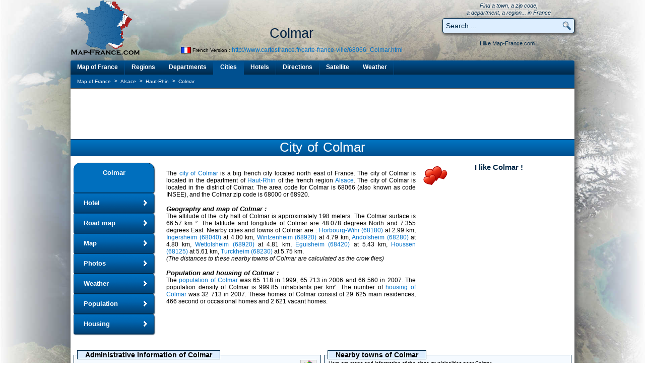

--- FILE ---
content_type: text/html; charset=utf-8
request_url: https://www.map-france.com/Colmar-68000/
body_size: 18063
content:
<!DOCTYPE html>
<html lang="en">
<head>
<title>COLMAR - Map of Colmar 68000 or 68920 France</title>
<meta name="description" content="COLMAR - Map of Colmar, information of Colmar 68000 or 68920. Haut-Rhin Alsace - Map of France" />
<meta name="keywords" content="Colmar, map of Colmar, map of france  of Colmar, map france of Colmar, city of Colmar, town Colmar, postal code Colmar 68000 or 68920, photos Colmar, hotels Colmar, hotel Colmar, print map Colmar, weather Colmar, town hall Colmar" />
<meta name="robots" content="index, follow" />
<meta http-equiv="content-type" content="text/html; charset=utf-8" />
<meta http-equiv="content-style-type" content="text/css" />
<link rel="canonical" href="https://www.map-france.com/Colmar-68000/" />
<link rel="shortcut icon" href="https://www.map-france.com/images/map-france.ico" />
<link rel="stylesheet" href="https://www.map-france.com/css/style_v3.css" type="text/css"/>
<link rel="stylesheet" href="https://www.map-france.com/css/booking.css" type="text/css"/>
<link rel="stylesheet" href="https://www.map-france.com/css/lightbox-3.css" type="text/css" media="screen" />
<link href="https://www.map-france.com/css/weather.css" rel="stylesheet">
<link rel="stylesheet" href="https://maxcdn.bootstrapcdn.com/font-awesome/4.4.0/css/font-awesome.min.css">
<link rel="stylesheet" href="https://cdnjs.cloudflare.com/ajax/libs/weather-icons/2.0.5/css/weather-icons.min.css">
<script type="text/javascript" src="https://www.map-france.com/js/jquery-1.11.0.min.js"></script>
<script type="text/javascript" src="https://www.map-france.com/js/lightbox.min-3.js"></script>
<script type="text/javascript" src="https://www.map-france.com/js/booking.js"></script>
<script type="text/javascript" src="//ajax.googleapis.com/ajax/libs/jquery/2.1.4/jquery.min.js"></script>
<script type="text/javascript" src="//ajax.googleapis.com/ajax/libs/jqueryui/1.11.4/jquery-ui.min.js"></script>
<link href="https://www.map-france.com/css/weather-icons.min.css" rel="stylesheet">
<link href="https://www.map-france.com/css/weather-icons-wind.min.css" rel="stylesheet">
<script language="JavaScript" type="text/javascript">
if (top.frames.length!=0) {
	top.location=self.document.location;
}

ajout_recherche = false;
ajout_recherche_secondaire = false;



$(function() {

	 $.widget( "custom.catcomplete", $.ui.autocomplete, {
		_create: function() {
			this._super();
			this.widget().menu( "option", "items", "> :not(.ui-autocomplete-category)" );
		},
		_renderMenu: function( ul, items ) {
			var that = this,
			currentCategory = "";
			$.each( items, function( index, item ) {
				var li;
				if ( item.category != currentCategory ) {
					ul.append( "<li class='ui-autocomplete-category'>" + item.category + "</li>" );
					currentCategory = item.category;
				}
				li = that._renderItemData( ul, item );
				if ( item.category ) {
					li.attr( "aria-label", item.category + " : " + item.label );
				}
			});
		},
		_renderItemData: function( ul, item ) {
			return $( "<li>" )
			.data( "ui-autocomplete-item", item )
			.append('<a href="' + item.url + '">' + item.html + '</a>')
			.appendTo( ul );
		}
	});
	
	$("#search").catcomplete({
		delay: 0,
		source: "https://www.map-france.com/ajax-search.html",
		minLength: 1,
		focus: function( event, ui ) {
			if (ui.item) {
				if (ui.item.label) {
					$( "#search" ).val( ui.item.label );
				}
			}
			return false;
		},
		select: function( event, ui ) {
			if (ui.item) {
				if (ui.item.label) {
					$('#search').val(ui.item.label);
					$('#formquicksearch').submit();
				}
			}
		}
	});
		
	if (ajout_recherche) {
		$("#q_search").catcomplete({
			delay: 0,
			source: "https://www.map-france.com/ajax-search.html",
			minLength: 1,
			focus: function( event, ui ) {
				if (ui.item) {
					if (ui.item.label) {
						$( "#q_search" ).val( ui.item.label );
					}
				}
				return false;
			},
			select: function( event, ui ) {
				if (ui.item){
					if (ui.item.label){
						$('#q_search').val(ui.item.label);
						$('#formprincipalsearch').submit();
					}
				}
			}
		});
	}

	if (ajout_recherche_secondaire) {
		$("#q_search_2").catcomplete({
			delay: 0,
			source: "https://www.map-france.com/ajax-search.html",
			minLength: 1,
			focus: function( event, ui ) {
				if (ui.item) {
					if (ui.item.label) {
						$( "#q_search_2" ).val( ui.item.label );
					}
				}
				return false;
			},
			select: function( event, ui ) {
				if (ui.item){
					if (ui.item.label){
						$('#q_search_2').val(ui.item.label);
						$('#formsecondquicksearch').submit();
					}
				}
			}
		});
	}
	
});	
</script>
<script async src="https://pagead2.googlesyndication.com/pagead/js/adsbygoogle.js"></script>
<script>
  (adsbygoogle = window.adsbygoogle || []).push({
	google_ad_client: "ca-pub-9264065288375924",
	enable_page_level_ads: true,
	overlays: {bottom: true}
  });
</script><script async src="https://fundingchoicesmessages.google.com/i/pub-9264065288375924?ers=1" nonce="lrpV5GQbOeWYIQfGdUBrMQ"></script><script nonce="lrpV5GQbOeWYIQfGdUBrMQ">(function() {function signalGooglefcPresent() {if (!window.frames['googlefcPresent']) {if (document.body) {const iframe = document.createElement('iframe'); iframe.style = 'width: 0; height: 0; border: none; z-index: -1000; left: -1000px; top: -1000px;'; iframe.style.display = 'none'; iframe.name = 'googlefcPresent'; document.body.appendChild(iframe);} else {setTimeout(signalGooglefcPresent, 0);}}}signalGooglefcPresent();})();</script>
<script>(function(){/*

 Copyright The Closure Library Authors.
 SPDX-License-Identifier: Apache-2.0
*/
'use strict';var aa=function(a){var b=0;return function(){return b<a.length?{done:!1,value:a[b++]}:{done:!0}}},ba="function"==typeof Object.create?Object.create:function(a){var b=function(){};b.prototype=a;return new b},k;if("function"==typeof Object.setPrototypeOf)k=Object.setPrototypeOf;else{var m;a:{var ca={a:!0},n={};try{n.__proto__=ca;m=n.a;break a}catch(a){}m=!1}k=m?function(a,b){a.__proto__=b;if(a.__proto__!==b)throw new TypeError(a+" is not extensible");return a}:null}
var p=k,q=function(a,b){a.prototype=ba(b.prototype);a.prototype.constructor=a;if(p)p(a,b);else for(var c in b)if("prototype"!=c)if(Object.defineProperties){var d=Object.getOwnPropertyDescriptor(b,c);d&&Object.defineProperty(a,c,d)}else a[c]=b[c];a.v=b.prototype},r=this||self,da=function(){},t=function(a){return a};var u;var w=function(a,b){this.g=b===v?a:""};w.prototype.toString=function(){return this.g+""};var v={},x=function(a){if(void 0===u){var b=null;var c=r.trustedTypes;if(c&&c.createPolicy){try{b=c.createPolicy("goog#html",{createHTML:t,createScript:t,createScriptURL:t})}catch(d){r.console&&r.console.error(d.message)}u=b}else u=b}a=(b=u)?b.createScriptURL(a):a;return new w(a,v)};var A=function(){return Math.floor(2147483648*Math.random()).toString(36)+Math.abs(Math.floor(2147483648*Math.random())^Date.now()).toString(36)};var B={},C=null;var D="function"===typeof Uint8Array;function E(a,b,c){return"object"===typeof a?D&&!Array.isArray(a)&&a instanceof Uint8Array?c(a):F(a,b,c):b(a)}function F(a,b,c){if(Array.isArray(a)){for(var d=Array(a.length),e=0;e<a.length;e++){var f=a[e];null!=f&&(d[e]=E(f,b,c))}Array.isArray(a)&&a.s&&G(d);return d}d={};for(e in a)Object.prototype.hasOwnProperty.call(a,e)&&(f=a[e],null!=f&&(d[e]=E(f,b,c)));return d}
function ea(a){return F(a,function(b){return"number"===typeof b?isFinite(b)?b:String(b):b},function(b){var c;void 0===c&&(c=0);if(!C){C={};for(var d="ABCDEFGHIJKLMNOPQRSTUVWXYZabcdefghijklmnopqrstuvwxyz0123456789".split(""),e=["+/=","+/","-_=","-_.","-_"],f=0;5>f;f++){var h=d.concat(e[f].split(""));B[f]=h;for(var g=0;g<h.length;g++){var l=h[g];void 0===C[l]&&(C[l]=g)}}}c=B[c];d=Array(Math.floor(b.length/3));e=c[64]||"";for(f=h=0;h<b.length-2;h+=3){var y=b[h],z=b[h+1];l=b[h+2];g=c[y>>2];y=c[(y&3)<<
4|z>>4];z=c[(z&15)<<2|l>>6];l=c[l&63];d[f++]=""+g+y+z+l}g=0;l=e;switch(b.length-h){case 2:g=b[h+1],l=c[(g&15)<<2]||e;case 1:b=b[h],d[f]=""+c[b>>2]+c[(b&3)<<4|g>>4]+l+e}return d.join("")})}var fa={s:{value:!0,configurable:!0}},G=function(a){Array.isArray(a)&&!Object.isFrozen(a)&&Object.defineProperties(a,fa);return a};var H;var J=function(a,b,c){var d=H;H=null;a||(a=d);d=this.constructor.u;a||(a=d?[d]:[]);this.j=d?0:-1;this.h=null;this.g=a;a:{d=this.g.length;a=d-1;if(d&&(d=this.g[a],!(null===d||"object"!=typeof d||Array.isArray(d)||D&&d instanceof Uint8Array))){this.l=a-this.j;this.i=d;break a}void 0!==b&&-1<b?(this.l=Math.max(b,a+1-this.j),this.i=null):this.l=Number.MAX_VALUE}if(c)for(b=0;b<c.length;b++)a=c[b],a<this.l?(a+=this.j,(d=this.g[a])?G(d):this.g[a]=I):(d=this.l+this.j,this.g[d]||(this.i=this.g[d]={}),(d=this.i[a])?
G(d):this.i[a]=I)},I=Object.freeze(G([])),K=function(a,b){if(-1===b)return null;if(b<a.l){b+=a.j;var c=a.g[b];return c!==I?c:a.g[b]=G([])}if(a.i)return c=a.i[b],c!==I?c:a.i[b]=G([])},M=function(a,b){var c=L;if(-1===b)return null;a.h||(a.h={});if(!a.h[b]){var d=K(a,b);d&&(a.h[b]=new c(d))}return a.h[b]};J.prototype.toJSON=function(){var a=N(this,!1);return ea(a)};
var N=function(a,b){if(a.h)for(var c in a.h)if(Object.prototype.hasOwnProperty.call(a.h,c)){var d=a.h[c];if(Array.isArray(d))for(var e=0;e<d.length;e++)d[e]&&N(d[e],b);else d&&N(d,b)}return a.g},O=function(a,b){H=b=b?JSON.parse(b):null;a=new a(b);H=null;return a};J.prototype.toString=function(){return N(this,!1).toString()};var P=function(a){J.call(this,a)};q(P,J);function ha(a){var b,c=(a.ownerDocument&&a.ownerDocument.defaultView||window).document,d=null===(b=c.querySelector)||void 0===b?void 0:b.call(c,"script[nonce]");(b=d?d.nonce||d.getAttribute("nonce")||"":"")&&a.setAttribute("nonce",b)};var Q=function(a,b){b=String(b);"application/xhtml+xml"===a.contentType&&(b=b.toLowerCase());return a.createElement(b)},R=function(a){this.g=a||r.document||document};R.prototype.appendChild=function(a,b){a.appendChild(b)};var S=function(a,b,c,d,e,f){try{var h=a.g,g=Q(a.g,"SCRIPT");g.async=!0;g.src=b instanceof w&&b.constructor===w?b.g:"type_error:TrustedResourceUrl";ha(g);h.head.appendChild(g);g.addEventListener("load",function(){e();d&&h.head.removeChild(g)});g.addEventListener("error",function(){0<c?S(a,b,c-1,d,e,f):(d&&h.head.removeChild(g),f())})}catch(l){f()}};var ia=r.atob("aHR0cHM6Ly93d3cuZ3N0YXRpYy5jb20vaW1hZ2VzL2ljb25zL21hdGVyaWFsL3N5c3RlbS8xeC93YXJuaW5nX2FtYmVyXzI0ZHAucG5n"),ja=r.atob("WW91IGFyZSBzZWVpbmcgdGhpcyBtZXNzYWdlIGJlY2F1c2UgYWQgb3Igc2NyaXB0IGJsb2NraW5nIHNvZnR3YXJlIGlzIGludGVyZmVyaW5nIHdpdGggdGhpcyBwYWdlLg=="),ka=r.atob("RGlzYWJsZSBhbnkgYWQgb3Igc2NyaXB0IGJsb2NraW5nIHNvZnR3YXJlLCB0aGVuIHJlbG9hZCB0aGlzIHBhZ2Uu"),la=function(a,b,c){this.h=a;this.j=new R(this.h);this.g=null;this.i=[];this.l=!1;this.o=b;this.m=c},V=function(a){if(a.h.body&&!a.l){var b=
function(){T(a);r.setTimeout(function(){return U(a,3)},50)};S(a.j,a.o,2,!0,function(){r[a.m]||b()},b);a.l=!0}},T=function(a){for(var b=W(1,5),c=0;c<b;c++){var d=X(a);a.h.body.appendChild(d);a.i.push(d)}b=X(a);b.style.bottom="0";b.style.left="0";b.style.position="fixed";b.style.width=W(100,110).toString()+"%";b.style.zIndex=W(2147483544,2147483644).toString();b.style["background-color"]=ma(249,259,242,252,219,229);b.style["box-shadow"]="0 0 12px #888";b.style.color=ma(0,10,0,10,0,10);b.style.display=
"flex";b.style["justify-content"]="center";b.style["font-family"]="Roboto, Arial";c=X(a);c.style.width=W(80,85).toString()+"%";c.style.maxWidth=W(750,775).toString()+"px";c.style.margin="24px";c.style.display="flex";c.style["align-items"]="flex-start";c.style["justify-content"]="center";d=Q(a.j.g,"IMG");d.className=A();d.src=ia;d.style.height="24px";d.style.width="24px";d.style["padding-right"]="16px";var e=X(a),f=X(a);f.style["font-weight"]="bold";f.textContent=ja;var h=X(a);h.textContent=ka;Y(a,
e,f);Y(a,e,h);Y(a,c,d);Y(a,c,e);Y(a,b,c);a.g=b;a.h.body.appendChild(a.g);b=W(1,5);for(c=0;c<b;c++)d=X(a),a.h.body.appendChild(d),a.i.push(d)},Y=function(a,b,c){for(var d=W(1,5),e=0;e<d;e++){var f=X(a);b.appendChild(f)}b.appendChild(c);c=W(1,5);for(d=0;d<c;d++)e=X(a),b.appendChild(e)},W=function(a,b){return Math.floor(a+Math.random()*(b-a))},ma=function(a,b,c,d,e,f){return"rgb("+W(Math.max(a,0),Math.min(b,255)).toString()+","+W(Math.max(c,0),Math.min(d,255)).toString()+","+W(Math.max(e,0),Math.min(f,
255)).toString()+")"},X=function(a){a=Q(a.j.g,"DIV");a.className=A();return a},U=function(a,b){0>=b||null!=a.g&&0!=a.g.offsetHeight&&0!=a.g.offsetWidth||(na(a),T(a),r.setTimeout(function(){return U(a,b-1)},50))},na=function(a){var b=a.i;var c="undefined"!=typeof Symbol&&Symbol.iterator&&b[Symbol.iterator];b=c?c.call(b):{next:aa(b)};for(c=b.next();!c.done;c=b.next())(c=c.value)&&c.parentNode&&c.parentNode.removeChild(c);a.i=[];(b=a.g)&&b.parentNode&&b.parentNode.removeChild(b);a.g=null};var pa=function(a,b,c,d,e){var f=oa(c),h=function(l){l.appendChild(f);r.setTimeout(function(){f?(0!==f.offsetHeight&&0!==f.offsetWidth?b():a(),f.parentNode&&f.parentNode.removeChild(f)):a()},d)},g=function(l){document.body?h(document.body):0<l?r.setTimeout(function(){g(l-1)},e):b()};g(3)},oa=function(a){var b=document.createElement("div");b.className=a;b.style.width="1px";b.style.height="1px";b.style.position="absolute";b.style.left="-10000px";b.style.top="-10000px";b.style.zIndex="-10000";return b};var L=function(a){J.call(this,a)};q(L,J);var qa=function(a){J.call(this,a)};q(qa,J);var ra=function(a,b){this.l=a;this.m=new R(a.document);this.g=b;this.i=K(this.g,1);b=M(this.g,2);this.o=x(K(b,4)||"");this.h=!1;b=M(this.g,13);b=x(K(b,4)||"");this.j=new la(a.document,b,K(this.g,12))};ra.prototype.start=function(){sa(this)};
var sa=function(a){ta(a);S(a.m,a.o,3,!1,function(){a:{var b=a.i;var c=r.btoa(b);if(c=r[c]){try{var d=O(P,r.atob(c))}catch(e){b=!1;break a}b=b===K(d,1)}else b=!1}b?Z(a,K(a.g,14)):(Z(a,K(a.g,8)),V(a.j))},function(){pa(function(){Z(a,K(a.g,7));V(a.j)},function(){return Z(a,K(a.g,6))},K(a.g,9),K(a.g,10),K(a.g,11))})},Z=function(a,b){a.h||(a.h=!0,a=new a.l.XMLHttpRequest,a.open("GET",b,!0),a.send())},ta=function(a){var b=r.btoa(a.i);a.l[b]&&Z(a,K(a.g,5))};(function(a,b){r[a]=function(c){for(var d=[],e=0;e<arguments.length;++e)d[e-0]=arguments[e];r[a]=da;b.apply(null,d)}})("__h82AlnkH6D91__",function(a){"function"===typeof window.atob&&(new ra(window,O(qa,window.atob(a)))).start()});}).call(this);

window.__h82AlnkH6D91__("[base64]/[base64]/[base64]/[base64]");</script>
<!-- Google tag (gtag.js) -->
<script async src="https://www.googletagmanager.com/gtag/js?id=G-C1X6W4KVRC"></script>
<script>
  window.dataLayer = window.dataLayer || [];
  function gtag(){dataLayer.push(arguments);}
  gtag('js', new Date());

  gtag('config', 'G-C1X6W4KVRC');
</script>
</head>
<body>
<div class = "backgr"></div>
<div id="preload-01"></div>
<div id="preload-02"></div>
<div id="preload-03"></div>
<div id="preload-04"></div>
<div id="preload-05"></div>
<div id="preload-06"></div>
<div id="total">
	<table class="haut" align="center" valign="top" border="0" cellpadding="0" cellspacing="0">
		<tr>
			<td align="left" valign="top" width="140">
				<a href="https://www.map-france.com" title="Map of France" border="0">
					<img src="https://www.map-france.com/images/logo-map-france.png" border="0" title="Map of France" alt="Map of France" itemprop="image" />
				</a>
			</td>
			<td align="center" valign="bottom" width="610">
				<h1 itemprop="name">Colmar</h1>
				<img src="https://www.map-france.com/images/french-version.png" border="0" alt="French version" style="vertical-align:middle;" />&nbsp;<small>French Version :</small>&nbsp;<a class="favori" href="http://www.cartesfrance.fr/carte-france-ville/68066_Colmar.html" title="Colmar">http://www.cartesfrance.fr/carte-france-ville/68066_Colmar.html</a>
				<br/>
				<br/>
			</td>
			<td align="center" valign="bottom" width="260">
				<span class="inforech">
					Find a town, a zip code,
					<br/>a department, a region... in France
				</span>
				<form action="https://www.map-france.com/search/" name="formquicksearch" method="post" style="display:inline" onsubmit="if (this.search.value=='Search ...' || this.search.value=='Enter a location') {this.search.value=''}">
					<div class="holder"><input type="text" value="Search ..." name="search" id="search" class="inputrech" onclick="if (this.value=='Search ...' || this.value=='Enter a location') {this.value=''}" /><input type="submit" class="inputrechbutton" value=" " /></div>
				</form>
				<div class="holderjaime" valign="middle" align="center">
					<table id="aimecartesfrance" width="260" align="center" valign="top" border="0" cellpadding="0" cellspacing="0">
						<tr>
							<td colspan="2" align="center" valign="middle">
								I like Map-France.com !
							</td>
						</tr>
						<tr>
							<td width="90" align="left" valign="top">
								&nbsp;
							</td>
							<td width="170" align="right" valign="top">
								&nbsp;
							</td>
						</tr>
					</table>
				<div/>
			</td>
		</tr>
	</table>
	<table class="contenu" align="center" valign="top" border="0" cellpadding="0" cellspacing="0">
		<tr>
			<td colspan="2" width="1000" align="center" valign="top">
				<div class="divmenu">
					<div id="topnavi">
						<ul>
							<li class="gauche"><a class="gauche" href="https://www.map-france.com" title="Map of France">Map of France</a></li>
							<li><a href="https://www.map-france.com/regions/" title="Map of France Regions">Regions</a></li>
							<li><a href="https://www.map-france.com/departments/" title="Map of France Departments">Departments</a></li>
							<li><a class="selection" href="https://www.map-france.com/cities/" title="Map of France Cities">Cities</a></li>
							<li><a href="https://www.map-france.com/hotel/" title="Map of France Hotels">Hotels</a></li>
							<li><a href="https://www.map-france.com/directions/" title="Road map of France and driving directions">Directions</a></li>
							<li><a href="https://www.map-france.com/satellite/" title="Satellite Map of France">Satellite</a></li>
							<li><a href="https://www.map-france.com/weather/" title="Weather Map of France">Weather</a></li>
						</ul>
					</div>
				</div>
			</td>
		</tr>
		<tr>
			<td colspan="2" width="1000" align="center" valign="top">
				<table class="tfil" align="center" border="0" cellpadding="0" cellspacing="0">
					<tr>
						<td align="left" width="800">
							<ul class="breadcrumb" style="list-style-type:none;padding:0;margin:0;" itemscope itemtype="https://schema.org/BreadcrumbList">
	<li id="breadcrumb_a" style="display:inline;" itemprop="itemListElement" itemscope itemtype="https://schema.org/ListItem">
		<a itemprop="item" class="fil" href="https://www.map-france.com">
			<span itemprop="name">Map of France</span>
		</a>
		<meta itemprop="position" content="1" />
	</li>
			<li id="breadcrumb_b" style="display:inline;" itemprop="itemListElement" itemscope itemtype="https://schema.org/ListItem">
			&nbsp;>&nbsp;
			<a itemprop="item" class="fil" href="https://www.map-france.com/region-Alsace/">
				<span itemprop="name">Alsace</span>
			</a>
			<meta itemprop="position" content="2" />
		</li>
				<li id="breadcrumb_c" style="display:inline;" itemprop="itemListElement" itemscope itemtype="https://schema.org/ListItem">
			&nbsp;>&nbsp;
			<a itemprop="item" class="fil" href="https://www.map-france.com/department-Haut-Rhin/">
				<span itemprop="name">Haut-Rhin</span>
			</a>
			<meta itemprop="position" content="3" />
		</li>
					<li id="breadcrumb_d" style="display:inline;" itemprop="itemListElement" itemscope itemtype="https://schema.org/ListItem">
			&nbsp;>&nbsp;
			<a itemprop="item" class="fil" href="https://www.map-france.com/Colmar-68000/">
				<span itemprop="name">Colmar</span>
			</a>
			<meta itemprop="position" content="4" />
		</li>
			</ul>						</td>
						<td align="right" width="200">
							&nbsp;
						</td>
					</tr>
				</table>
			</td>
		</tr>
		<tr>
			<td colspan="2" valign="top" width="1000" align="center">
				<table class="pub" align="center" border="0" cellpadding="0" cellspacing="0">
					<tr>
						<td align="center" valign="middle" width="1000">
							<script async src="https://pagead2.googlesyndication.com/pagead/js/adsbygoogle.js"></script>
<!-- MapFrance Top Leaderboard -->
<ins class="adsbygoogle"
     style="display:inline-block;width:728px;height:90px"
     data-ad-client="ca-pub-9264065288375924"
     data-ad-slot="8240644626"></ins>
<script>
     (adsbygoogle = window.adsbygoogle || []).push({});
</script>						</td>
					</tr>
				</table>
			</td>
		</tr>
		<tr>
			<td width="1000" colspan="2" align="center" valign="top">
				<h2>City of Colmar</h2>
			<td>
		</tr>
		<tr>
			<td valign="top" width="175" align="left" >
				<div class="divmenuville">
					<div id="bottomnavi">
						<ul>
							<li class="naviheader"><a class="naviheaderselection"  href="https://www.map-france.com/Colmar-68000/" title="The city of Colmar">Colmar</a></li>
							<li><a href="https://www.map-france.com/Colmar-68000/hotel-Colmar.html" title="Hotel Colmar">Hotel</a></li>
															<li><a href="https://www.map-france.com/Colmar-68000/road-map-Colmar.html" title="Road map of Colmar">Road map</a></li>
														<li><a href="https://www.map-france.com/Colmar-68000/map-Colmar.html" title="Map of Colmar">Map</a></li>
							<li><a href="https://www.map-france.com/Colmar-68000/photos-Colmar.html" title="Photos of Colmar">Photos</a></li>
							<li><a href="https://www.map-france.com/Colmar-68000/weather-Colmar.html" title="Weather of Colmar">Weather</a></li>
															<li><a href="https://www.map-france.com/Colmar-68000/population-Colmar.html" title="Population of Colmar">Population</a></li>
																						<li><a href="https://www.map-france.com/Colmar-68000/housing-Colmar.html" title="Housing of Colmar">Housing</a></li>
													</ul>
					</div>
				</div>
				<br/><br/>
			</td>
			<td valign="top" width="825" align="left">
				<table border="0" cellspacing="0" cellpadding="0" width="825">
				    <tr>
						<td valign="top" width="525" style="padding-left:15px;padding-right:15px;text-align:justify;">
							<br/>
							The <a href="https://www.map-france.com/Colmar-68000/" title="Colmar">city of Colmar</a> is a big french city located north east of France. The city of Colmar is located in the department of <a href="https://www.map-france.com/department-Haut-Rhin/" title="Department Haut-Rhin">Haut-Rhin</a> of the french region <a href="https://www.map-france.com/region-Alsace/" title="Region Alsace">Alsace</a>.							The city of Colmar is located in the district of Colmar. The area code for Colmar is 68066 (also known as code INSEE), and the Colmar zip code is 68000 or 68920.
																												<br/>
							<br/><h3>Geography and <strong>map of Colmar</strong> :</h3>
							The altitude of the city hall of Colmar is approximately 198 meters. The Colmar surface is 66.57 km ². The latitude and longitude  of Colmar are 48.078 degrees North and 7.355 degrees East.
							Nearby cities and towns of Colmar are : 
							<a href="https://www.map-france.com/Horbourg-Wihr-68180/">Horbourg-Wihr (68180)</a>&nbsp;at 2.99 km, <a href="https://www.map-france.com/Ingersheim-68040/">Ingersheim (68040)</a>&nbsp;at 4.00 km, <a href="https://www.map-france.com/Wintzenheim-68920/">Wintzenheim (68920)</a>&nbsp;at 4.79 km, <a href="https://www.map-france.com/Andolsheim-68280/">Andolsheim (68280)</a>&nbsp;at 4.80 km, <a href="https://www.map-france.com/Wettolsheim-68920/">Wettolsheim (68920)</a>&nbsp;at 4.81 km, <a href="https://www.map-france.com/Eguisheim-68420/">Eguisheim (68420)</a>&nbsp;at 5.43 km, <a href="https://www.map-france.com/Houssen-68125/">Houssen (68125)</a>&nbsp;at 5.61 km, <a href="https://www.map-france.com/Turckheim-68230/">Turckheim (68230)</a>&nbsp;at 5.75 km.
							<br/><i>(The distances to these nearby towns of Colmar are calculated as the crow flies)</i>
							<br/>
							<br/><h3><strong>Population and housing of Colmar</strong> :</h3>
							The <a href="https://www.map-france.com/Colmar-68000/population-Colmar.html" title="Population of Colmar">population of Colmar</a> was 65 118 in 1999, 65 713 in 2006 and 66 560 in 2007. The population density of Colmar is 999.85 inhabitants per km².  The number of <strong><a href="https://www.map-france.com/Colmar-68000/housing-Colmar.html" title="housing of Colmar">housing of Colmar</a></strong> was 32 713 in 2007. These homes of Colmar consist of 29 625 main residences, 466 second or occasional homes and 2 621  vacant homes.						</td>
						<td valign="top" align="center" width="300">
							<table border="0" cellspacing="0" cellpadding="0" width="300" style="background:transparent url(https://www.map-france.com/images/coup-de-coeur.gif) no-repeat 0px 0px;">
								<tr height="35">
									<td colspan="3" valign="top" align="center" >
										<div id="aime">I like Colmar !</div>
									</td>
								</tr>
								<tr height="70">
									<td colspan="2" valign="top" align="center" width="200">
										&nbsp;
									</td>
									<td valign="top" align="center" width="100">
										&nbsp;
									</td>
								</tr>
							</table>
							<script async src="https://pagead2.googlesyndication.com/pagead/js/adsbygoogle.js"></script>
<!-- MapFrance Geo Rectangle -->
<ins class="adsbygoogle"
     style="display:inline-block;width:300px;height:250px"
     data-ad-client="ca-pub-9264065288375924"
     data-ad-slot="0043716627"></ins>
<script>
     (adsbygoogle = window.adsbygoogle || []).push({});
</script>						</td>
					</tr>
				</table>
			</td>
		</tr>
		<tr>
			<td width="1000" align="center" colspan="2">
				<br/>
				<table border="0" cellspacing="0" cellpadding="0" width="1000" style="padding-left:6px;padding-right:6px;">
				    <tr>
						<td valign="top" align="left" width="494" style="padding-right:3px;">
							<fieldset style="height:240px;margin:0px;padding:0px 0px 0px 6px;" class="fieldsetmenu"><legend ><b>Administrative Information of Colmar</b></legend>
								<table border="0" cellpadding="1" cellspacing="0" width="100%" class="fieldsetmenu">
									<tr>
										<td align="left" width="40%"> <B>Region</B> :</td><td><a href="https://www.map-france.com/region-Alsace/" title="Region of Alsace">Alsace</a> (42)</td>
										<td valign="middle" align="center" width="10%">
											<a href="https://www.map-france.com/map/map-region-france.png" rel="lightbox" title="&lt;hr&gt;Map of France regions&lt;br&gt;&lt;br&gt;&lt;u&gt;See the regions of France:&lt;/u&gt;&lt;br&gt;&lt;a href='https://www.map-france.com/regions/' &gt;Map of France regions&lt;/a&gt;&lt;br/&gt;&lt;br/&gt;">
												<img src="https://www.map-france.com/map/mini/mini-region.bmp" alt="Map of France regions" border="0" align="center" width="30px" style="border:1px solid #bbbbbb" />
											</a>
										</td>
									</tr>
									<tr>
										<td align="left" width="40%"> <B>Departement</B> :</td><td><a href="https://www.map-france.com/department-Haut-Rhin/" title="Departement of Haut-Rhin (68)">Haut-Rhin&nbsp;(68)</a></td>
										<td valign="middle" width="10%" align="center">
											<a href="https://www.map-france.com/map/map-department-france.png" rel="lightbox" title="&lt;hr&gt;Map of France departments&lt;br&gt;&lt;br&gt;&lt;u&gt;See the departments of France:&lt;/u&gt;&lt;br&gt;&lt;a href='https://www.map-france.com/departments/' &gt;Map of France departments&lt;/a&gt;&lt;br/&gt;&lt;br/&gt;">
												<img src="https://www.map-france.com/map/mini/mini-departement.bmp" alt="Map of France departments" border="0" align="center" width="30px" style="border:1px solid #bbbbbb" />
											</a>
										</td>
									</tr>
									<tr>
										<td colspan="3">&nbsp;</td>
									</tr>
									<tr><td align="left" width="45%"> <B>District</B> :</td><td>Colmar</TD><td width="10%" align="center">&nbsp;</td></TR>
									<tr>
										<td colspan="3">&nbsp;</td>
									</tr>
									<tr><td align="left" width="45%"> <B>Township</B> :</td><td></TD><td width="10%" align="center">&nbsp;</td></TR>
									<tr>
										<td colspan="3">&nbsp;</td>
									</tr>
									<tr><td align="left" width="45%"> <B>Area code</B> :</td><td><a href="https://www.map-france.com/Colmar-68000/" title="Colmar 68066">68066</a></TD><td width="10%" align="center">&nbsp;</td></TR>
									<tr>
										<td colspan="3">&nbsp;</td>
									</tr>
									<tr><td align="left" width="45%"> <B>Zip code</B> :</td><td><a href="https://www.map-france.com/Colmar-68000/" title="Colmar 68000 or 68920">68000 or 68920</a></TD><td width="10%" align="center">&nbsp;</td></TR>
								</table>
							</fieldset>
						</td>
						<td valign="top" align="left" width="494" style="padding-left:3px;" >
							<fieldset style="height:240px;margin:0;padding:0px 0px 0px 6px;" class="fieldsetmenu"><legend ><B>Nearby towns of Colmar</B></legend>
								<table border="0" cellpadding="2" cellspacing="0" class="fieldsetmenu">
									<tr>
										<td align="left" colspan="2" style="font-size:10px;">
											Here are maps and information of the close municipalities near Colmar.<br/><a style="font-size:10px;" href="https://www.map-france.com/department-Haut-Rhin/" title="Department of Haut-Rhin (68)" >See all the towns of Haut-Rhin</a> <i>(Distances are calculated as the crow flies)</i>
										</td>
									</tr>
									<tr><td align="left" width="50%" style="font-size:10px;"><a href="https://www.map-france.com/Horbourg-Wihr-68180/" style="font-size:10px;">Horbourg-Wihr</a> (68)&nbsp; at 2.99 km</td><td align="left" width="50%" style="font-size:10px;"><a href="https://www.map-france.com/Ingersheim-68040/" style="font-size:10px;">Ingersheim</a> (68)&nbsp; at 4.00 km</td></tr><tr><td align="left" width="50%" style="font-size:10px;"><a href="https://www.map-france.com/Wintzenheim-68920/" style="font-size:10px;">Wintzenheim</a> (68)&nbsp; at 4.79 km</td><td align="left" width="50%" style="font-size:10px;"><a href="https://www.map-france.com/Andolsheim-68280/" style="font-size:10px;">Andolsheim</a> (68)&nbsp; at 4.80 km</td></tr><tr><td align="left" width="50%" style="font-size:10px;"><a href="https://www.map-france.com/Wettolsheim-68920/" style="font-size:10px;">Wettolsheim</a> (68)&nbsp; at 4.81 km</td><td align="left" width="50%" style="font-size:10px;"><a href="https://www.map-france.com/Eguisheim-68420/" style="font-size:10px;">Eguisheim</a> (68)&nbsp; at 5.43 km</td></tr><tr><td align="left" width="50%" style="font-size:10px;"><a href="https://www.map-france.com/Houssen-68125/" style="font-size:10px;">Houssen</a> (68)&nbsp; at 5.61 km</td><td align="left" width="50%" style="font-size:10px;"><a href="https://www.map-france.com/Turckheim-68230/" style="font-size:10px;">Turckheim</a> (68)&nbsp; at 5.75 km</td></tr><tr><td align="left" width="50%" style="font-size:10px;"><a href="https://www.map-france.com/Sundhoffen-68280/" style="font-size:10px;">Sundhoffen</a> (68)&nbsp; at 5.87 km</td><td align="left" width="50%" style="font-size:10px;"><a href="https://www.map-france.com/Holtzwihr-68320/" style="font-size:10px;">Holtzwihr</a> (68)&nbsp; at 6.20 km</td></tr><tr><td align="left" width="50%" style="font-size:10px;"><a href="https://www.map-france.com/Bischwihr-68320/" style="font-size:10px;">Bischwihr</a> (68)&nbsp; at 6.26 km</td><td align="left" width="50%" style="font-size:10px;"><a href="https://www.map-france.com/Katzenthal-68230/" style="font-size:10px;">Katzenthal</a> (68)&nbsp; at 6.29 km</td></tr><tr><td align="left" width="50%" style="font-size:10px;"><a href="https://www.map-france.com/Niedermorschwihr-68230/" style="font-size:10px;">Niedermorschwihr</a> (68)&nbsp; at 6.44 km</td><td align="left" width="50%" style="font-size:10px;"><a href="https://www.map-france.com/Wickerschwihr-68320/" style="font-size:10px;">Wickerschwihr</a> (68)&nbsp; at 6.79 km</td></tr><tr><td align="left" width="50%" style="font-size:10px;"><a href="https://www.map-france.com/Herrlisheim-pres-Colmar-68420/" style="font-size:10px;">Herrlisheim-près-Colmar</a> (68)&nbsp; at 7.00 km</td><td align="left" width="50%" style="font-size:10px;"><a href="https://www.map-france.com/Fortschwihr-68320/" style="font-size:10px;">Fortschwihr</a> (68)&nbsp; at 7.11 km</td></tr><tr><td align="left" width="50%" style="font-size:10px;"><a href="https://www.map-france.com/Sigolsheim-68240/" style="font-size:10px;">Sigolsheim</a> (68)&nbsp; at 7.36 km</td><td align="left" width="50%" style="font-size:10px;"><a href="https://www.map-france.com/Husseren-les-Chateaux-68420/" style="font-size:10px;">Husseren-les-Châteaux</a> (68)&nbsp; at 7.38 km</td></tr><tr><td align="left" width="50%" style="font-size:10px;"><a href="https://www.map-france.com/Logelheim-68280/" style="font-size:10px;">Logelheim</a> (68)&nbsp; at 7.45 km</td><td align="left" width="50%" style="font-size:10px;"><a href="https://www.map-france.com/Ammerschwihr-68770/" style="font-size:10px;">Ammerschwihr</a> (68)&nbsp; at 7.52 km</td></tr>								</table>
							</fieldset>
						</td>
					</tr>
					<tr>
						<td valign="top" align="left" width="494" style="padding-right:3px;">
							<br/>
							<fieldset style="height:220px;margin:0px;padding:0px 0px 0px 6px;" class="fieldsetmenu"><legend ><b>Geography of Colmar</b></legend>
								<table border="0" cellpadding="1" cellspacing="0" width="100%" class="fieldsetmenu">
									<tr><td align="left" width="40%"> <b>Area</b> :</td><td>66.57 km² (6 657 hectares)</TD><td width="10%" align="center">&nbsp;</td></TR>
									<tr>
										<td align="left" width="40%"> <B>Minimum altitude</B> :</td>
										<td>175 m</TD>
										<td width="10%" align="center">&nbsp;</td>
									</tr>
									<tr>
										<td align="left" width="40%"> <B>Maximum altitude</B> :</td>
										<td>214 m</TD>
										<td width="10%" align="center">&nbsp;</td>
									</tr>
									<tr>
										<td align="left" width="40%"> <B>Average altitude</B> :</td>
										<td>195 m</TD>
										<td width="10%" align="center">&nbsp;</td>
									</tr>
									<tr>
										<td align="left" width="40%"> <B>Altitude of the city hall</B> :</td>
										<td>198 m</TD>
										<td valign="middle" align="center" width="10%">
											<a href="https://www.map-france.com/map/map-france-river.gif" rel="lightbox" title="&lt;hr&gt;The altitude of the city of Colmar is 198.00 meters.&lt;br&gt;The area of the city of Colmar is 66.57 km².&lt;br&gt;&lt;br&gt;">
												<img src="https://www.map-france.com/map/mini/mini-relief.bmp" alt="Map France physical" border="0" align="center" width="30px" style="border:1px solid #bbbbbb" />
											</a>
										</td>	
									</tr>
																		<tr>
										<td align="left" width="40%"><b>Sexagesimal geographical coordinates</b> (WGS84):</td>
										<td align="left" colspan="2">
											Latitude: 48°&nbsp;04'&nbsp;52''&nbsp;North											<br/>Longitude: 07°&nbsp;21'&nbsp;18''&nbsp;East										</td>
									</tr>
																		<tr>
										<td align="left" width="40%"><b>Decimal geographical coordinates</b> :</td>
										<td align="left" colspan="2">
											Latitude: 48.078 degrees (48.078°&nbsp;North)											<br/>Longitude: 7.355 degrees (7.355°&nbsp;East)										</td>
									</tr>
																		<tr>
										<td align="left" width="40%"><b>Lambert 93 geographical coordinates</b> :</td>
										<td align="left" colspan="2">
											X: 10 241&nbsp;hectometers
											<br/>Y: 67 846&nbsp;hectometers
										</td>
									</tr>
																	</table>
							</fieldset>
						</td>
						<td valign="top "align="left" width="494" style="padding-left:3px;">
							<br/>
							<fieldset style="height:220px;margin:0px;padding:0px 0px 0px 6px;" class="fieldsetmenu"><legend ><b>Population and housings of Colmar</b></legend>
								<table border="0" cellpadding="1" cellspacing="0" width="100%" class="fieldsetmenu">
									<tr><td align="left" width="40%"> <b>Inhabitants in 1999</b> :</td><td>65 118 inhabitants</TD><td width="10%" align="center">&nbsp;</td></TR>
																		<tr><td align="left" width="35%"> <b>Inhabitants in 2006</b> :</td><td>65 713 inhabitants</TD><td width="10%" align="center">&nbsp;</td></TR>																		<tr><td align="left" width="40%"> <b>Inhabitants in 2007</b> :</td><td>66 560 inhabitants</TD><td width="10%" align="center">&nbsp;</td></TR>
									<tr><td align="left" width="35%"> <b>Population data</b> :</td><td colspan="2"><a href="https://www.map-france.com/Colmar-68000/population-Colmar.html" title="Population of Colmar">Population Colmar</a></td></tr>									<tr>
										<td align="left" width="40%"> <b>Population density</b> :</td>
										<td>999.85 hab/km²</td>
										<td valign="middle" align="center" width="10%">
											<a href="https://www.map-france.com/map/map-france-density.jpg" rel="lightbox" title="&lt;hr&gt;The population density of the city of Colmar was 999.85 habs/km² in 2006. The population density of france was 113 habs/km² in 2006.&lt;br&gt;&lt;br&gt;">
												<img src="https://www.map-france.com/map/mini/mini-densite.bmp" alt="Map of France population density" border="0" align="center" width="30px" style="border:1px solid #bbbbbb; vertical-align=middle;" />
											</a>
										</td>
									</tr>
									<tr>
										<td align="left" width="40%"> <B>Variation of population density</B> :</td>
										<td><span style='color:#009900'>+0.27</span> %/year</TD>
										<td valign="middle" align="center" width="10%">
											<a href="https://www.map-france.com/map/variation-density-population.jpg" rel="lightbox" title="&lt;hr&gt;The variation of population density of the city of Colmar was 0.27%/year in 2006. The variation of population density of France was +0.7%/year in 2006.&lt;br&gt;&lt;br&gt;">
												<img src="https://www.map-france.com/map/mini/mini-variation.bmp" alt="variation of population density of France " border="0" align="center" width="30px" style="border:1px solid #bbbbbb" />
											</a>
										</td>
									</tr>
																			<tr><td align="left" width="40%"> <b>Housings in 1999</b> :</td><td>30 338 logements</TD><td width="10%" align="center">&nbsp;</td></TR>
										<tr><td align="left" width="40%"> <b>Housings in 2007</b> :</td><td>32 713 logements</TD><td width="10%" align="center">&nbsp;</td></TR>
										<tr><td align="left" width="35%"> <b>Housings data </b> :</td><td colspan="2"><a href="https://www.map-france.com/Colmar-68000/housing-Colmar.html" title="Housing of Colmar">Housing Colmar</a></td></tr>									
																	</table>
							</fieldset>
						</td>
					</tr>
			   </table>
			   <br/>
			</td>
		</tr>	
		<tr>
			<td valign="top" width="1000" align="center" colspan="2">
				<table width="1000" border="0" cellpadding="0" cellspacing="0">
					<tr>
						<td align="center" colspan="2" width="1000">
							<br/>
							<br/>
							<br/>
							<br/>
							<h2>Hotel Colmar</h2>
						</td>
					</tr>
					<tr>
						<td align="center" colspan="2">
							<div id="searchboxInc">			
								<form id="frm" name="frm" action="https://www.booking.com/searchresults.html" method="get" target="_blank">
									<input type="hidden" name="aid" value="338616" />
									<input type="hidden" name="error_url" value="https://www.booking.com/?aid=338616;" />
									<input type="hidden" name="si" value="ai,co,ci,re,di" />
									<input type="hidden" name="label" value="recherche_ville" />
									<input type="hidden" name="lang" value="en" />
									<input type="hidden" name="ifl" value="" />
									<h3>Search <strong>hotels near Colmar</strong> : <span style="color:#ee0000; padding-bottom:0px;">Book your hotel now !</span></h3>
									<h4>Where ?&nbsp;</h4>
									<input class="text" type="text" size="20" id="destination" name="ss" value="Colmar" title="City, Region, Country, POI, Hotel" />
									<span style="padding-left:10px;">
									<h5>Check-in date&nbsp;</h5>
									<select id="b_checkin_day" name="checkin_monthday" onchange="checkDateOrder('frm', 'b_checkin_day', 'b_checkin_month', 'b_checkout_day', 'b_checkout_month') ; tickCheckBox('b_availcheck');">
									<option value="1">1</option><option value="2">2</option><option value="3">3</option><option value="4">4</option><option value="5">5</option><option value="6">6</option><option value="7">7</option><option value="8">8</option><option value="9">9</option><option value="10">10</option><option value="11">11</option><option value="12">12</option><option value="13">13</option><option value="14">14</option><option value="15">15</option><option value="16">16</option><option value="17">17</option><option value="18">18</option><option value="19">19</option><option value="20">20</option><option value="21">21</option><option value="22">22</option><option value="23">23</option><option value="24">24</option><option value="25">25</option><option value="26">26</option><option value="27">27</option><option value="28">28</option><option value="29">29</option><option value="30">30</option><option value="31">31</option>
									</select>
									<select id="b_checkin_month" name="checkin_year_month" onchange="checkDateOrder('frm', 'b_checkin_day', 'b_checkin_month', 'b_checkout_day', 'b_checkout_month') ; tickCheckBox('b_availcheck');">
									<script language="Javascript"> 
											var monthArray=new Array("january","february","march","april","may","june","july","august","september","october","november","december");
											var today = new Date();
											var month= today.getMonth();
											var year = today.getFullYear()%100;
											var fullYear=today.getFullYear();
											year=new String(year);
											year=addzero(year);
											var countMonth=month;
											for(var i=0;i<12;i++,countMonth++){
												if(countMonth%12==0 && i>0){
													countMonth=0;
													year++;
													year=new String(year);
													year=addzero(year);
													fullYear++;
												}
												document.writeln("<option value=\""+fullYear+"-"+(countMonth+1)+"\">"+monthArray[countMonth]+" "+fullYear);
											}
									  </script>
									  </select>
									<a onclick="showCalendar(this, 'calendar', 'checkin');" class="calender inlineJsRequired" href="#calender"><img src="https://y.bstatic.com/static/img/button-calender.png" width="21" height="17" alt="calendar" title="Open the calendar and choose a date" /></a>	
								</span>
								<span style="padding-left:10px;">
										<h5>Check-out date&nbsp;</h5>
								<select id="b_checkout_day" name="checkout_monthday" onchange="tickCheckBox('b_availcheck');">
								<option value="1">1</option><option value="2">2</option><option value="3">3</option><option value="4">4</option><option value="5">5</option><option value="6">6</option><option value="7">7</option><option value="8">8</option><option value="9">9</option><option value="10">10</option><option value="11">11</option><option value="12">12</option><option value="13">13</option><option value="14">14</option><option value="15">15</option><option value="16">16</option><option value="17">17</option><option value="18">18</option><option value="19">19</option><option value="20">20</option><option value="21">21</option><option value="22">22</option><option value="23">23</option><option value="24">24</option><option value="25">25</option><option value="26">26</option><option value="27">27</option><option value="28">28</option><option value="29">29</option><option value="30">30</option><option value="31">31</option>
								</select>
								<select id="b_checkout_month" name="checkout_year_month" onchange="tickCheckBox('b_availcheck');">
								<script language="Javascript">
									  var monthArray=new Array("january","february","march","april","may","june","july","august","september","october","november","december");
									  var today = new Date();
									  var month= today.getMonth();
									  var year = today.getFullYear()%100;
									  var fullYear=today.getFullYear();
									  year=new String(year);
									  year=addzero(year);
									  var countMonth=month;
									  for(var i=0;i<12;i++,countMonth++){
								if(countMonth%12==0 && i>0){
								   countMonth=0;
								   year++;
								   year=new String(year);
								   year=addzero(year);
								   fullYear++;
								}
								document.writeln("<option value=\""+fullYear+"-"+(countMonth+1)+"\">"+monthArray[countMonth]+" "+fullYear);
								}

								</script>
								</select>
								<a onclick="showCalendar(this, 'calendar', 'checkout');" class="calender inlineJsRequired" href="#calender"><img src="https://y.bstatic.com/static/img/button-calender.png" width="21" height="17" alt="calendar" title="Open the calendar and choose a date" /></a>
								</span>
								<span style="padding-left:0px;display:none;">
									<input id="availcheck" type="checkbox" name="idf" value="on" />
									<label id="labfor" for="availcheck">I don't have specific dates yet </label>
								</span>
								<span style="padding-left:10px;">
									<button type="submit" class="button_booking">Search</button>
								</span>
							</form>
							<script language="Javascript">
								var currentDate = new Date(); var currentYear = 1900 + currentDate.getYear();
								var dailyMS = 24*60*60*1000;
								var arrivalDate = new Date(currentDate.getTime());
								var departureDate = new Date(currentDate.getTime() + 1*dailyMS);
								var arrivalYear = 1900+arrivalDate.getYear();
								var arrivalMonth = 1+arrivalDate.getMonth(); var arrivalDay = arrivalDate.getDate();
								var departureYear = 1900+departureDate.getYear();
								var departureMonth = 1+departureDate.getMonth(); var departureDay = departureDate.getDate();
								var a=document.frm;
								if ((a.checkin_monthday.selectedIndex == 0) && (a.checkout_monthday.selectedIndex == 0)){
									a.checkin_monthday.options[arrivalDay-1].selected = true;
									a.checkout_monthday.options[departureDay-1].selected = true;
								}

									var frm = document.getElementById('frm');
									var my = frm['b_checkin_month'].value.split("-");
									   var ci = new Date (my[0], my[1]-1, frm['b_checkin_day'].value, 12, 0, 0, 0);

									// create date object from checkout values
									 my = frm['b_checkout_month'].value.split("-");
									 var co = new Date (my[0], my[1]-1, frm['b_checkout_day'].value, 12, 0, 0, 0);
									if (ci >= co){
										co.setTime(ci.getTime() + 1000 * 60 * 60 * 24);
											frm['b_checkout_day'].value =  co.getDate();
										var com = co.getMonth()+1;
											frm['b_checkout_month'].value = co.getFullYear() + "-" + com;
								}
							</script>
							<script language="Javascript">
									var calendar = new Object();
									var tr = new Object();
									tr.nextMonth = "Next month";
									tr.prevMonth = "Previous month";
									tr.closeCalendar = "Close calendar";
									tr.pressCtlD = "Press CTRL-D to add to bookmarks ";
									tr.pressCtlP = "Press CTRL-P to print ";
									tr.url = "https://www.booking.com/index.html?aid=338616;lang=en;label=recherche_ville;sid=3c110dee54c1b257d13f3ea1e0dd0b2d;tmpl=searchbox";
									tr.title = "Booking.com : Welcome";
									tr.icons = "https://x.bstatic.com/static/img";
									var months = ['january','february','march','april','may','june','july','august','september','october','november','december'];
									var days = ['','','','','','',''];
									var $t_hotels = 'Hotels'.toLowerCase();
									var $t_hotels_around = 'Hotels around'.toLowerCase().replace(/ /g, '&#160;');
									var b_today = "today";
									var day = "day";
									var days3 = ['','','','','','',''];
									Date.MILLISECONDS_PER_DAY = Date.prototype.MILLISECONDS_PER_DAY = 86400000;
									var destination = document.getElementById('destination');
									destination.onblur = function () {
										if (!this.value) {
											this.value = this.getAttribute('title');
											this.className += ' blur';
										}
									}
									destination.onfocus = function () {
										if (this.value == this.getAttribute('title')) {
											this.value = '';
											this.className = this.className.replace(/ blur/, '');
										}
									}
									destination.onblur();
									Date.prototype.getTwoDigitMonth = function () {
										var month = (this.getMonth() + 1).toFixed().toString();
										if (month.length == 1) {
											month = '0' + month;
										}
										return month;
									};
									var td;
							</script>
						</div>
						<div id="calendar"></div>
					</td>
					</tr>
										<tr>
						<td align="left" colspan="2" width="1000">
							<br/><center>Book now ! <u>Best Price Guaranteed, no booking fees, pay at the hotel</u> with our partner Booking.com, leader in online hotel reservation.
							<br/><h3 style="display:inline;font-size:12px;font-weight:normal;">Find all hotels of Colmar :</h3> <a href="https://www.map-france.com/Colmar-68000/hotel-Colmar.html" title="Hotels  of Colmar">Hotel Colmar</a></center><br/>
							<table width="1000" border="0" cellpadding="0" cellspacing="0" class="hotel">
								<tr>
									<td colspan="4">&nbsp;</td>
									</tr><tr>										
									<td width="498" align="center" valign="middle" class="htd" onclick="window.open('https://www.booking.com/hotel/fr/appartement-quot-schongauer-quot.html?aid=338616&lang=en&label=ville','_blank');">
										<table width="498" border="0" cellpadding="0" cellspacing="0" class="innerhotel">
											<tr>
												<td width="135" align="center" valign="middle" class="himage" >
													<img width="130" height="130" src="https://www.map-france.com/hotel/photo-hotel.php?photo=http%3A%2F%2Fq-xx.bstatic.com%2Fxdata%2Fimages%2Fhotel%2Fmax500%2F117848150.jpg%3Fk%3Da5d23214bc6050efdab8a0464b30eaecf13054f5a331f44be6aaad8613de9d77%26o%3D" alt="Appartement "SCHONGAUER" : Apartment near Colmar" style="border:1px solid #000000;"/>
												</td>
												<td width="363" align="left" valign="middle" class="hdesc" >
													<div style="padding-bottom:4px;">
														<b><span style="color:#0060a0;align:left;">Apartment : Appartement "SCHONGAUER"</span></b>
														<span style="color:#ee2222;align:right;">
																													</span>
														<b><span style="color:#ee2222;align:right;">&nbsp;<img width="15" style="padding-top:3px;" src="https://www.map-france.com/images/coeur.png" alt="Preferred hotel !" title="Preferred hotel !"/>&nbsp;</span></b>													</div>
													<div style="font-size:11px;" align="justify"><i>Set in Colmar, 500 metres from House of the Heads and less than 1 km from Saint-Martin Collegiate Church, Appartement "SCHONGAUER" offers free WiFi. The property features city v...</i>
														<br/>
													</div>
													<div style="font-size:11px;padding-top:4px;">
																											</div>
													<div style="font-size:11px;">
														<b>Address : </b>23 rue des Têtes 68000 Colmar													</div>
													<div style="font-size:11px;">
														<strong>Distance Apartment - Colmar : </strong>0.07 km													<br/><br/>
													</div>
												</td>
											</tr>
										</table>
									</td>
																			
									<td width="498" align="center" valign="middle" class="htd" onclick="window.open('https://www.booking.com/hotel/fr/gite-des-2-tetes.html?aid=338616&lang=en&label=ville','_blank');">
										<table width="498" border="0" cellpadding="0" cellspacing="0" class="innerhotel">
											<tr>
												<td width="135" align="center" valign="middle" class="himage" >
													<img width="130" height="130" src="https://www.map-france.com/hotel/photo-hotel.php?photo=http%3A%2F%2Fq-xx.bstatic.com%2Fxdata%2Fimages%2Fhotel%2Fmax500%2F58276983.jpg%3Fk%3D9a52e411927db9da85d1f6304dff4ddc2585befeb97f36f66feec1255b29f145%26o%3D" alt="Appartements Des 2 Têtes : Apartment near Colmar" style="border:1px solid #000000;"/>
												</td>
												<td width="363" align="left" valign="middle" class="hdesc" >
													<div style="padding-bottom:4px;">
														<b><span style="color:#0060a0;align:left;">Apartment : Appartements Des 2 Têtes</span></b>
														<span style="color:#ee2222;align:right;">
																													</span>
														<b><span style="color:#ee2222;align:right;">&nbsp;<img width="15" style="padding-top:3px;" src="https://www.map-france.com/images/coeur.png" alt="Preferred hotel !" title="Preferred hotel !"/>&nbsp;</span></b>													</div>
													<div style="font-size:11px;" align="justify"><i>Located in Colmar, Appartements Des 2 Têtes offers accommodation with free WiFi, a seating area, a flat-screen TV and a kitchen.  Each unit is fitted with an oven, microwave, a ...</i>
														<br/>
													</div>
													<div style="font-size:11px;padding-top:4px;">
																											</div>
													<div style="font-size:11px;">
														<b>Contact : </b>30 Rue Des Têtes 68000 Colmar													</div>
													<div style="font-size:11px;">
														<strong>Distance Apartment - Colmar : </strong>0.08 km													<br/><br/>
													</div>
												</td>
											</tr>
										</table>
									</td>
									</tr><tr>										
									<td width="498" align="center" valign="middle" class="htd" onclick="window.open('https://www.booking.com/hotel/fr/appartement-luxueux-centre-ville.html?aid=338616&lang=en&label=ville','_blank');">
										<table width="498" border="0" cellpadding="0" cellspacing="0" class="innerhotel">
											<tr>
												<td width="135" align="center" valign="middle" class="himage" >
													<img width="130" height="130" src="https://www.map-france.com/hotel/photo-hotel.php?photo=http%3A%2F%2Fq-xx.bstatic.com%2Fxdata%2Fimages%2Fhotel%2Fmax500%2F112645977.jpg%3Fk%3D33bc0641d93d507676d59acfca6d6f639c84f600e78001020ea592fb0ca5076c%26o%3D" alt="Appartement Luxueux Centre Ville : Apartment near Colmar" style="border:1px solid #000000;"/>
												</td>
												<td width="363" align="left" valign="middle" class="hdesc" >
													<div style="padding-bottom:4px;">
														<b><span style="color:#0060a0;align:left;">Apartment : Appartement Luxueux Centre Ville</span></b>
														<span style="color:#ee2222;align:right;">
																													</span>
														<b><span style="color:#ee2222;align:right;">&nbsp;<img width="15" style="padding-top:3px;" src="https://www.map-france.com/images/coeur.png" alt="Preferred hotel !" title="Preferred hotel !"/>&nbsp;</span></b>													</div>
													<div style="font-size:11px;" align="justify"><i>Situated in the Colmar Centre Ville of Colmar, within a few steps of House of the Heads, Appartement Luxueux Centre Ville is an accommodation offering city views. The property, ...</i>
														<br/>
													</div>
													<div style="font-size:11px;padding-top:4px;">
																											</div>
													<div style="font-size:11px;">
														<b>Contact : </b>8 boulevard du Champs de Mars 68000 Colmar													</div>
													<div style="font-size:11px;">
														<strong>Distance Apartment - Colmar : </strong>0.04 km													<br/><br/>
													</div>
												</td>
											</tr>
										</table>
									</td>
																			
									<td width="498" align="center" valign="middle" class="htd" onclick="window.open('https://www.booking.com/hotel/fr/les-appartements-saint-martin.html?aid=338616&lang=en&label=ville','_blank');">
										<table width="498" border="0" cellpadding="0" cellspacing="0" class="innerhotel">
											<tr>
												<td width="135" align="center" valign="middle" class="himage" >
													<img width="130" height="130" src="https://www.map-france.com/hotel/photo-hotel.php?photo=http%3A%2F%2Fq-xx.bstatic.com%2Fxdata%2Fimages%2Fhotel%2Fmax500%2F106474837.jpg%3Fk%3D4b0fe2f7eb181c30997d3dc482bf0b7bd952430cee285316df9609f914dad6c9%26o%3D" alt="Les Appartements Saint-Martin : Apartment near Colmar" style="border:1px solid #000000;"/>
												</td>
												<td width="363" align="left" valign="middle" class="hdesc" >
													<div style="padding-bottom:4px;">
														<b><span style="color:#0060a0;align:left;">Apartment : Les Appartements Saint-Martin</span></b>
														<span style="color:#ee2222;align:right;">
																													</span>
														<b><span style="color:#ee2222;align:right;">&nbsp;<img width="15" style="padding-top:3px;" src="https://www.map-france.com/images/coeur.png" alt="Preferred hotel !" title="Preferred hotel !"/>&nbsp;</span></b>													</div>
													<div style="font-size:11px;" align="justify"><i>Situated in Colmar within 300 metres of Saint-Martin Collegiate Church and 2.2 km of House of the Heads, Les Appartements Saint-Martin provides accommodation with free WiFi, sea...</i>
														<br/>
													</div>
													<div style="font-size:11px;padding-top:4px;">
																											</div>
													<div style="font-size:11px;">
														<b>Contact : </b>5 rue des Marchands 68000 Colmar													</div>
													<div style="font-size:11px;">
														<strong>Distance Apartment - Colmar : </strong>0.14 km													<br/><br/>
													</div>
												</td>
											</tr>
										</table>
									</td>
									</tr><tr>										
									<td width="498" align="center" valign="middle" class="htd" onclick="window.open('https://www.booking.com/hotel/fr/closerie-saint-martin-colmar.html?aid=338616&lang=en&label=ville','_blank');">
										<table width="498" border="0" cellpadding="0" cellspacing="0" class="innerhotel">
											<tr>
												<td width="135" align="center" valign="middle" class="himage" >
													<img width="130" height="130" src="https://www.map-france.com/hotel/photo-hotel.php?photo=http%3A%2F%2Fq-xx.bstatic.com%2Fxdata%2Fimages%2Fhotel%2Fmax500%2F105198519.jpg%3Fk%3Da67a91f9d23bd7593d3d8ae900ffd1c83ef7dfaa343602b2fe2029b4f9b840c2%26o%3D" alt="Closerie Saint-Martin : Apartment near Colmar" style="border:1px solid #000000;"/>
												</td>
												<td width="363" align="left" valign="middle" class="hdesc" >
													<div style="padding-bottom:4px;">
														<b><span style="color:#0060a0;align:left;">Apartment : Closerie Saint-Martin</span></b>
														<span style="color:#ee2222;align:right;">
																													</span>
														<b><span style="color:#ee2222;align:right;">&nbsp;<img width="15" style="padding-top:3px;" src="https://www.map-france.com/images/coeur.png" alt="Preferred hotel !" title="Preferred hotel !"/>&nbsp;</span></b>													</div>
													<div style="font-size:11px;" align="justify"><i>Offering free WiFi and a large, shared sun terrace, Closerie Saint-Martin is housed in a 16th-century building and set in Colmar, 200 metres from Saint-Martin Collegiate Church....</i>
														<br/>
													</div>
													<div style="font-size:11px;padding-top:4px;">
																											</div>
													<div style="font-size:11px;">
														<b>Address : </b>7 Rue des Serruriers 68000 Colmar													</div>
													<div style="font-size:11px;">
														<strong>Distance Apartment - Colmar : </strong>0.14 km													<br/><br/>
													</div>
												</td>
											</tr>
										</table>
									</td>
																			
									<td width="498" align="center" valign="middle" class="htd" onclick="window.open('https://www.booking.com/hotel/fr/apartments-center-colmar-5.html?aid=338616&lang=en&label=ville','_blank');">
										<table width="498" border="0" cellpadding="0" cellspacing="0" class="innerhotel">
											<tr>
												<td width="135" align="center" valign="middle" class="himage" >
													<img width="130" height="130" src="https://www.map-france.com/hotel/photo-hotel.php?photo=http%3A%2F%2Fq-xx.bstatic.com%2Fxdata%2Fimages%2Fhotel%2Fmax500%2F94611665.jpg%3Fk%3D7cad0607dd1f2c459263e2edd7c51593071f251b89977ae1ba4b2b8aa95df6bd%26o%3D" alt="Apartments Center Colmar 5 : Apartment near Colmar" style="border:1px solid #000000;"/>
												</td>
												<td width="363" align="left" valign="middle" class="hdesc" >
													<div style="padding-bottom:4px;">
														<b><span style="color:#0060a0;align:left;">Apartment : Apartments Center Colmar 5</span></b>
														<span style="color:#ee2222;align:right;">
																													</span>
														<b><span style="color:#ee2222;align:right;">&nbsp;<img width="15" style="padding-top:3px;" src="https://www.map-france.com/images/coeur.png" alt="Preferred hotel !" title="Preferred hotel !"/>&nbsp;</span></b>													</div>
													<div style="font-size:11px;" align="justify"><i>Located less than 1 km from House of the Heads, Apartments Center Colmar 5 features free WiFi.  The units come with parquet floors and feature a fully equipped kitchen with a mi...</i>
														<br/>
													</div>
													<div style="font-size:11px;padding-top:4px;">
																													<b>Prices : </b>															from <span style="color:#009900;font-weight:bold;font-size:12px;">45.00 €</span>
																															to <span style="color:#009900;font-weight:bold;font-size:12px;">190.00 €</span>
																														<br/>
																											</div>
													<div style="font-size:11px;">
														<b>Contact : </b>5 Avenue de la République 68000 Colmar													</div>
													<div style="font-size:11px;">
														<strong>Distance Apartment - Colmar : </strong>0.10 km													<br/><br/>
													</div>
												</td>
											</tr>
										</table>
									</td>
									</tr><tr>										
									<td width="498" align="center" valign="middle" class="htd" onclick="window.open('https://www.booking.com/hotel/fr/triplex-center-colmar.html?aid=338616&lang=en&label=ville','_blank');">
										<table width="498" border="0" cellpadding="0" cellspacing="0" class="innerhotel">
											<tr>
												<td width="135" align="center" valign="middle" class="himage" >
													<img width="130" height="130" src="https://www.map-france.com/hotel/photo-hotel.php?photo=http%3A%2F%2Fq-xx.bstatic.com%2Fxdata%2Fimages%2Fhotel%2Fmax500%2F49326909.jpg%3Fk%3Df8ad4327d085d66ad71b0b7d32c638136077d10a105599123e8bc7c7ba476c45%26o%3D" alt="Apartments Center Colmar : Apartment near Colmar" style="border:1px solid #000000;"/>
												</td>
												<td width="363" align="left" valign="middle" class="hdesc" >
													<div style="padding-bottom:4px;">
														<b><span style="color:#0060a0;align:left;">Apartment : Apartments Center Colmar</span></b>
														<span style="color:#ee2222;align:right;">
																													</span>
														<b><span style="color:#ee2222;align:right;">&nbsp;<img width="15" style="padding-top:3px;" src="https://www.map-france.com/images/coeur.png" alt="Preferred hotel !" title="Preferred hotel !"/>&nbsp;</span></b>													</div>
													<div style="font-size:11px;" align="justify"><i>Set within less than 1 km of House of the Heads in the Colmar Centre Ville of Colmar, Apartments Center Colmar features accommodation with free WiFi.  Each unit comes with a sea...</i>
														<br/>
													</div>
													<div style="font-size:11px;padding-top:4px;">
																													<b>Rate : </b>															from <span style="color:#009900;font-weight:bold;font-size:12px;">64.00 €</span>
																															to <span style="color:#009900;font-weight:bold;font-size:12px;">140.00 €</span>
																														<br/>
																											</div>
													<div style="font-size:11px;">
														<b>Contact : </b>3 Avenue de la Republique 68000 Colmar													</div>
													<div style="font-size:11px;">
														<strong>Distance Apartment - Colmar : </strong>0.11 km													<br/><br/>
													</div>
												</td>
											</tr>
										</table>
									</td>
																			
									<td width="498" align="center" valign="middle" class="htd" onclick="window.open('https://www.booking.com/hotel/fr/residence-du-theatre.html?aid=338616&lang=en&label=ville','_blank');">
										<table width="498" border="0" cellpadding="0" cellspacing="0" class="innerhotel">
											<tr>
												<td width="135" align="center" valign="middle" class="himage" >
													<img width="130" height="130" src="https://www.map-france.com/hotel/photo-hotel.php?photo=http%3A%2F%2Fq-xx.bstatic.com%2Fxdata%2Fimages%2Fhotel%2Fmax500%2F95207287.jpg%3Fk%3Dccf3eed2c1c48876d73ad87fd93a3aefe13578d6a9a40e44bc73740a10d461e6%26o%3D" alt="Residence Du Theatre : Apartment near Colmar" style="border:1px solid #000000;"/>
												</td>
												<td width="363" align="left" valign="middle" class="hdesc" >
													<div style="padding-bottom:4px;">
														<b><span style="color:#0060a0;align:left;">Apartment : Residence Du Theatre</span></b>
														<span style="color:#ee2222;align:right;">
																													</span>
														<b><span style="color:#ee2222;align:right;">&nbsp;<img width="15" style="padding-top:3px;" src="https://www.map-france.com/images/coeur.png" alt="Preferred hotel !" title="Preferred hotel !"/>&nbsp;</span></b>													</div>
													<div style="font-size:11px;" align="justify"><i>Located within 300 metres of House of the Heads and 800 metres of Saint-Martin Collegiate Church in Colmar, Residence Du Theatre provides accommodation with free WiFi, seating a...</i>
														<br/>
													</div>
													<div style="font-size:11px;padding-top:4px;">
																													<b>Price : </b>															from <span style="color:#009900;font-weight:bold;font-size:12px;">105.00 €</span>
																															to <span style="color:#009900;font-weight:bold;font-size:12px;">175.00 €</span>
																														<br/>
																											</div>
													<div style="font-size:11px;">
														<b>Contact : </b>1 Rue des Bains 68000 Colmar													</div>
													<div style="font-size:11px;">
														<strong>Distance Apartment - Colmar : </strong>0.21 km													<br/><br/>
													</div>
												</td>
											</tr>
										</table>
									</td>
									</tr><tr>										
									<td width="498" align="center" valign="middle" class="htd" onclick="window.open('https://www.booking.com/hotel/fr/appartement-quot-musslin-quot.html?aid=338616&lang=en&label=ville','_blank');">
										<table width="498" border="0" cellpadding="0" cellspacing="0" class="innerhotel">
											<tr>
												<td width="135" align="center" valign="middle" class="himage" >
													<img width="130" height="130" src="https://www.map-france.com/hotel/photo-hotel.php?photo=http%3A%2F%2Fq-xx.bstatic.com%2Fxdata%2Fimages%2Fhotel%2Fmax500%2F91577085.jpg%3Fk%3D783a2e198bca847fb9d8f194fae855035b2ec6fdacd133304a0a81ce30cec949%26o%3D" alt="Appartement "MUSSLIN" : Apartment near Colmar" style="border:1px solid #000000;"/>
												</td>
												<td width="363" align="left" valign="middle" class="hdesc" >
													<div style="padding-bottom:4px;">
														<b><span style="color:#0060a0;align:left;">Apartment : Appartement "MUSSLIN"</span></b>
														<span style="color:#ee2222;align:right;">
																													</span>
														<b><span style="color:#ee2222;align:right;">&nbsp;<img width="15" style="padding-top:3px;" src="https://www.map-france.com/images/coeur.png" alt="Preferred hotel !" title="Preferred hotel !"/>&nbsp;</span></b>													</div>
													<div style="font-size:11px;" align="justify"><i>Located in Colmar, 500 metres from House of the Heads, less than 1 km from Saint-Martin Collegiate Church and 3.4 km from Colmar Expo, Appartement "MUSSLIN" offers accommodation...</i>
														<br/>
													</div>
													<div style="font-size:11px;padding-top:4px;">
																											</div>
													<div style="font-size:11px;">
														<b>Address : </b>25 Rue des Têtes 68000 Colmar													</div>
													<div style="font-size:11px;">
														<strong>Distance Apartment - Colmar : </strong>0.07 km													<br/><br/>
													</div>
												</td>
											</tr>
										</table>
									</td>
																			
									<td width="498" align="center" valign="middle" class="htd" onclick="window.open('https://www.booking.com/hotel/fr/gite-reseit-hyper-centre-2-garages.html?aid=338616&lang=en&label=ville','_blank');">
										<table width="498" border="0" cellpadding="0" cellspacing="0" class="innerhotel">
											<tr>
												<td width="135" align="center" valign="middle" class="himage" >
													<img width="130" height="130" src="https://www.map-france.com/hotel/photo-hotel.php?photo=http%3A%2F%2Fq-xx.bstatic.com%2Fxdata%2Fimages%2Fhotel%2Fmax500%2F59271899.jpg%3Fk%3D518e22621307ef50d5df1815238cecb2750618a28de31d7eaa834fb2e75d2a55%26o%3D" alt="Gite hyper centre 10 pers : Apartment near Colmar" style="border:1px solid #000000;"/>
												</td>
												<td width="363" align="left" valign="middle" class="hdesc" >
													<div style="padding-bottom:4px;">
														<b><span style="color:#0060a0;align:left;">Apartment : Gite hyper centre 10 pers</span></b>
														<span style="color:#ee2222;align:right;">
															<img src="https://www.map-france.com/images/etoile.png"/><img src="https://www.map-france.com/images/etoile.png"/><img src="https://www.map-france.com/images/etoile.png"/><img src="https://www.map-france.com/images/etoile.png"/>														</span>
														<b><span style="color:#ee2222;align:right;">&nbsp;<img width="15" style="padding-top:3px;" src="https://www.map-france.com/images/coeur.png" alt="Preferred hotel !" title="Preferred hotel !"/>&nbsp;</span></b>													</div>
													<div style="font-size:11px;" align="justify"><i>Located in Colmar city centre, this three-bedroom apartment offers pet-friendly accommodation in the Alsace Region. Gite Hyper Centre 10 Personnes is 200 metres from House of th...</i>
														<br/>
													</div>
													<div style="font-size:11px;padding-top:4px;">
																													<b>Rate : </b>															from <span style="color:#009900;font-weight:bold;font-size:12px;">25.00 €</span>
																															to <span style="color:#009900;font-weight:bold;font-size:12px;">90.00 €</span>
																														<br/>
																											</div>
													<div style="font-size:11px;">
														<b>Contact : </b>6 Rue Reiset 68000 Colmar													</div>
													<div style="font-size:11px;">
														<strong>Distance Apartment - Colmar : </strong>0.20 km													<br/><br/>
													</div>
												</td>
											</tr>
										</table>
									</td>
																</tr>
						</table>
						<br/><center><h3 style="display:inline;font-size:12px;font-weight:normal;">Find another hotel near Colmar :</h3> <a href="https://www.map-france.com/Colmar-68000/hotel-Colmar.html" title="Hotels  of Colmar">Colmar hotels list</a></center>
						<br/>
					</td>
				</tr>
								<tr>
					<td align="center" colspan="2" width="1000">
						<script async src="https://pagead2.googlesyndication.com/pagead/js/adsbygoogle.js"></script>
<!-- MapFrance Geo Leaderboard -->
<ins class="adsbygoogle"
     style="display:inline-block;width:728px;height:90px"
     data-ad-client="ca-pub-9264065288375924"
     data-ad-slot="6316040740"></ins>
<script>
     (adsbygoogle = window.adsbygoogle || []).push({});
</script>						<br/>
						<br/>
						<br/>
						<br/>
						<br/>
						<br/>
						<h2>Map of Colmar</h2>
						<table width="1000" border="0" cellpadding="0" cellspacing="0"> 
							<tr>
								<td width="20">
									&nbsp;
								</td>
								<td valign="middle" width="720" style="padding-right:20px;text-align:justify;">
									<br/><h3><strong>Map of Colmar</strong> :</h3>
									At right you can find the localization of Colmar on the map of France. Below, this is the satellite map of Colmar. A road map, and maps templates of Colmar are available here : "<a href="https://www.map-france.com/Colmar-68000/road-map-Colmar.html" title="Road map of Colmar"><strong>road map of Colmar</strong></a>". This map show Colmar seen by the satellite of Google Map. To see the streets of Colmar or move on another zone, use the buttons "zoom" and "map" on top of this dynamic map.
									<br/>
									<br/><h3><strong>Search on the map of Colmar</strong> :</h3>
									To search hotels, housings, tourist information office, administrations or other services, use the Google search integrated to the map on the following page : "<a href="https://www.map-france.com/Colmar-68000/map-Colmar.html" title="Map of Colmar"><strong>map Colmar</strong></a>".
									<br/>Hotels of Colmar are listed on the map with the following icons: <img src="https://www.map-france.com/images/hotel_petit.gif" alt="hotel Colmar" />
									<br/>
									<br/><h3><b>The <strong>map of Colmar</strong> is centred in the following coordinates&nbsp;:</b></h3>
									<div align="center"><table border="0" cellpadding="0" cellspacing="0"><tr><td align="right" width="25%"><B>Latitude :&nbsp;&nbsp;</B></td><td align="left" width="25%" id="coordonneesGPSdegLat">&nbsp;</td><td align="right" width="25%"><B>Longitude :&nbsp;&nbsp;</B></td><td  align="left" width="25%" id="coordonneesGPSdegLng">&nbsp;</td></tr></table></div>
									<br/>
								</td>
								<td valign="middle" align="right" width="260">
																			<a href="https://www.map-france.com/town-map/68/68066/mini-map-Colmar.jpg" rel="lightbox" title="&lt;br/&gt;This mini map of Colmar can be use on your site by adding a link to this page or by using the following code :&lt;br/&gt;&lt;textarea onclick='this.focus();this.select();' style='width:250px;height:100px;' rows='2' readonly='readonly'&gt;&lt;img alt='Localization of Colmar on the map of France' src='https://www.map-france.com/town-map/68/68066/mini-map-Colmar.jpg' /&gt;&lt;/textarea&gt;">
											<img alt="Colmar on the map of France" title="Localization of Colmar on the map of France" src="https://www.map-france.com/town-map/68/68066/mini-map-Colmar.jpg" class="localisation" />
										</a>
																	</td>
							</tr>
						</table>
					</td>
				</tr>
				<tr>
					<td align="center" valign="top" colspan="2" width="1000">
						<iframe
						  width="100%"
						  height="850"
						  frameborder="0"
						  style="margin:0px;padding:0px;border-top:1px solid #555555;border-bottom:1px solid #555555;"
						  alt="Map of France of the city of Colmar" 
						  title="Map of France of the city of Colmar" 
						  src="https://www.google.com/maps/embed/v1/place?key=AIzaSyDb86y_kto0Awah_GeiVNIl9xckY_lxQ6k
							&amp;language=en
							&amp;region=FR
							&amp;maptype=satellite
							&amp;q=Colmar 68000 France							&amp;attribution_source=Map-France.com
							&amp;attribution_web_url=https://www.map-france.com/Colmar-68000/"
						  allowfullscreen>
						</iframe>
						<script async src="https://pagead2.googlesyndication.com/pagead/js/adsbygoogle.js"></script>
<!-- MapFrance Geo Leaderboard -->
<ins class="adsbygoogle"
     style="display:inline-block;width:728px;height:90px"
     data-ad-client="ca-pub-9264065288375924"
     data-ad-slot="6316040740"></ins>
<script>
     (adsbygoogle = window.adsbygoogle || []).push({});
</script>					</td>
				</tr>
				<tr>
					<td align="center" colspan="2" width="1000">
						<br/>
						<br/>
						<br/>
						<br/>
						<br/>
						<br/>
						<h2>Print the map of Colmar</h2>
						<a href="https://www.map-france.com/Colmar-68000/map-Colmar.html" title="map of Colmar"><img border="0" src="https://www.map-france.com/images/imprimer.gif" /></a><br/>Print the map of Colmar : <a href="https://www.map-france.com/Colmar-68000/map-Colmar.html" title="map of Colmar">map of Colmar</a>
					</td>
				</tr>
				<tr>
					<td align="center" colspan="2">
						<br/>
						<br/>
						<br/>
						<br/>
						<br/>
						<br/>
						<h2>Photos Colmar</h2>
					</td>
				</tr>
				<tr>
					<td align="center" colspan="2">
						<h3>See all photos  of Colmar : </h3>
						Other photos of Colmar and nearby towns can be found here: <a href="https://www.map-france.com/Colmar-68000/photos-Colmar.html" title="photos of Colmar">photos Colmar</a>
					</td>
				</tr>
				<tr>
					<td align="center" colspan="2">
						<table width="1000" border="0" cellpadding="0" cellspacing="0">		
							<tr><td align="center" colspan="5" width="1000">These photos taken near the city of Colmar can be shown in full screen clicking on the thumbnails. Photos are copyrighted by their owners.<br/><br/></td></tr><tr><td width="20">									<td width="480" align="center" valign="middle">
										<a href="https://farm66.staticflickr.com/65535/54216354860_8b392c485c_b.jpg" rel="lightbox[Colmar]" style="border:0px;" title="Corps de Garde de Colmar&lt;br&gt;Use the left <-- and right --> keys to scroll through the photos of Colmar.&lt;br&gt;&lt;br&gt;&lt;p style='font-size:9px;font-weight:normal;'&gt;Photos are copyrighted by their owners. <a href='https://www.flickr.com/photos/32569229@N06/'> See the photographer</a>&lt;/p&gt;">
											<img src="https://farm66.staticflickr.com/65535/54216354860_8b392c485c_m.jpg" alt="Corps de Garde de Colmar - Photo of Colmar" border="0" align="center" style="border:none;padding:5px 5px 5px 5px;max-width:470px;" /><br/><b>Corps de Garde de Colmar</b><br/>
										</a><br/>							
									</td>
																	<td width="480" align="center" valign="middle">
										<a href="https://farm66.staticflickr.com/65535/54212114059_cbe5694695_b.jpg" rel="lightbox[Colmar]" style="border:0px;" title="Vogesen 2024_026&lt;br&gt;Use the left <-- and right --> keys to scroll through the photos of Colmar.&lt;br&gt;&lt;br&gt;&lt;p style='font-size:9px;font-weight:normal;'&gt;Photos are copyrighted by their owners. <a href='https://www.flickr.com/photos/150752905@N08/'> See the photographer</a>&lt;/p&gt;">
											<img src="https://farm66.staticflickr.com/65535/54212114059_cbe5694695_m.jpg" alt="Vogesen 2024_026 - Photo of Colmar" border="0" align="center" style="border:none;padding:5px 5px 5px 5px;max-width:470px;" /><br/><b>Vogesen 2024_026</b><br/>
										</a><br/>							
									</td>
								</tr><tr><td width="20">									<td width="480" align="center" valign="middle">
										<a href="https://farm66.staticflickr.com/65535/54212278240_c09dc7f538_b.jpg" rel="lightbox[Colmar]" style="border:0px;" title="Vogesen 2024_029&lt;br&gt;Use the left <-- and right --> keys to scroll through the photos of Colmar.&lt;br&gt;&lt;br&gt;&lt;p style='font-size:9px;font-weight:normal;'&gt;Photos are copyrighted by their owners. <a href='https://www.flickr.com/photos/150752905@N08/'> See the photographer</a>&lt;/p&gt;">
											<img src="https://farm66.staticflickr.com/65535/54212278240_c09dc7f538_m.jpg" alt="Vogesen 2024_029 - Photo of Colmar" border="0" align="center" style="border:none;padding:5px 5px 5px 5px;max-width:470px;" /><br/><b>Vogesen 2024_029</b><br/>
										</a><br/>							
									</td>
																	<td width="480" align="center" valign="middle">
										<a href="https://farm66.staticflickr.com/65535/54208787997_0a490a485c_b.jpg" rel="lightbox[Colmar]" style="border:0px;" title="Vogesen 2024_024&lt;br&gt;Use the left <-- and right --> keys to scroll through the photos of Colmar.&lt;br&gt;&lt;br&gt;&lt;p style='font-size:9px;font-weight:normal;'&gt;Photos are copyrighted by their owners. <a href='https://www.flickr.com/photos/150752905@N08/'> See the photographer</a>&lt;/p&gt;">
											<img src="https://farm66.staticflickr.com/65535/54208787997_0a490a485c_m.jpg" alt="Vogesen 2024_024 - Photo of Colmar" border="0" align="center" style="border:none;padding:5px 5px 5px 5px;max-width:470px;" /><br/><b>Vogesen 2024_024</b><br/>
										</a><br/>							
									</td>
								</tr><tr><td width="20">									<td width="480" align="center" valign="middle">
										<a href="https://farm66.staticflickr.com/65535/54209922003_043b3b34ee_b.jpg" rel="lightbox[Colmar]" style="border:0px;" title="Vogesen 2024_023&lt;br&gt;Use the left <-- and right --> keys to scroll through the photos of Colmar.&lt;br&gt;&lt;br&gt;&lt;p style='font-size:9px;font-weight:normal;'&gt;Photos are copyrighted by their owners. <a href='https://www.flickr.com/photos/150752905@N08/'> See the photographer</a>&lt;/p&gt;">
											<img src="https://farm66.staticflickr.com/65535/54209922003_043b3b34ee_m.jpg" alt="Vogesen 2024_023 - Photo of Colmar" border="0" align="center" style="border:none;padding:5px 5px 5px 5px;max-width:470px;" /><br/><b>Vogesen 2024_023</b><br/>
										</a><br/>							
									</td>
																	<td width="480" align="center" valign="middle">
										<a href="https://farm66.staticflickr.com/65535/54209688446_d4ac9550ea_b.jpg" rel="lightbox[Colmar]" style="border:0px;" title="Vogesen 2024_025&lt;br&gt;Use the left <-- and right --> keys to scroll through the photos of Colmar.&lt;br&gt;&lt;br&gt;&lt;p style='font-size:9px;font-weight:normal;'&gt;Photos are copyrighted by their owners. <a href='https://www.flickr.com/photos/150752905@N08/'> See the photographer</a>&lt;/p&gt;">
											<img src="https://farm66.staticflickr.com/65535/54209688446_d4ac9550ea_m.jpg" alt="Vogesen 2024_025 - Photo of Colmar" border="0" align="center" style="border:none;padding:5px 5px 5px 5px;max-width:470px;" /><br/><b>Vogesen 2024_025</b><br/>
										</a><br/>							
									</td>
								</tr><tr><td width="20">									<td width="480" align="center" valign="middle">
										<a href="https://farm66.staticflickr.com/65535/54207744215_8acaa8e768_b.jpg" rel="lightbox[Colmar]" style="border:0px;" title="Vogesen 2024_020&lt;br&gt;Use the left <-- and right --> keys to scroll through the photos of Colmar.&lt;br&gt;&lt;br&gt;&lt;p style='font-size:9px;font-weight:normal;'&gt;Photos are copyrighted by their owners. <a href='https://www.flickr.com/photos/150752905@N08/'> See the photographer</a>&lt;/p&gt;">
											<img src="https://farm66.staticflickr.com/65535/54207744215_8acaa8e768_m.jpg" alt="Vogesen 2024_020 - Photo of Colmar" border="0" align="center" style="border:none;padding:5px 5px 5px 5px;max-width:470px;" /><br/><b>Vogesen 2024_020</b><br/>
										</a><br/>							
									</td>
																	<td width="480" align="center" valign="middle">
										<a href="https://farm66.staticflickr.com/65535/54207744180_ebfc8df138_b.jpg" rel="lightbox[Colmar]" style="border:0px;" title="Vogesen 2024_019&lt;br&gt;Use the left <-- and right --> keys to scroll through the photos of Colmar.&lt;br&gt;&lt;br&gt;&lt;p style='font-size:9px;font-weight:normal;'&gt;Photos are copyrighted by their owners. <a href='https://www.flickr.com/photos/150752905@N08/'> See the photographer</a>&lt;/p&gt;">
											<img src="https://farm66.staticflickr.com/65535/54207744180_ebfc8df138_m.jpg" alt="Vogesen 2024_019 - Photo of Colmar" border="0" align="center" style="border:none;padding:5px 5px 5px 5px;max-width:470px;" /><br/><b>Vogesen 2024_019</b><br/>
										</a><br/>							
									</td>
								</tr><tr><td width="20">									<td width="480" align="center" valign="middle">
										<a href="https://farm66.staticflickr.com/65535/54207744155_bf63ee37c6_b.jpg" rel="lightbox[Colmar]" style="border:0px;" title="Vogesen 2024_022&lt;br&gt;Use the left <-- and right --> keys to scroll through the photos of Colmar.&lt;br&gt;&lt;br&gt;&lt;p style='font-size:9px;font-weight:normal;'&gt;Photos are copyrighted by their owners. <a href='https://www.flickr.com/photos/150752905@N08/'> See the photographer</a>&lt;/p&gt;">
											<img src="https://farm66.staticflickr.com/65535/54207744155_bf63ee37c6_m.jpg" alt="Vogesen 2024_022 - Photo of Colmar" border="0" align="center" style="border:none;padding:5px 5px 5px 5px;max-width:470px;" /><br/><b>Vogesen 2024_022</b><br/>
										</a><br/>							
									</td>
																	<td width="480" align="center" valign="middle">
										<a href="https://farm66.staticflickr.com/65535/54205590760_6f4d8ea6db_b.jpg" rel="lightbox[Colmar]" style="border:0px;" title="Vogesen 2024_018&lt;br&gt;Use the left <-- and right --> keys to scroll through the photos of Colmar.&lt;br&gt;&lt;br&gt;&lt;p style='font-size:9px;font-weight:normal;'&gt;Photos are copyrighted by their owners. <a href='https://www.flickr.com/photos/150752905@N08/'> See the photographer</a>&lt;/p&gt;">
											<img src="https://farm66.staticflickr.com/65535/54205590760_6f4d8ea6db_m.jpg" alt="Vogesen 2024_018 - Photo of Colmar" border="0" align="center" style="border:none;padding:5px 5px 5px 5px;max-width:470px;" /><br/><b>Vogesen 2024_018</b><br/>
										</a><br/>							
									</td>
								</tr><tr><td width="20">									<td width="480" align="center" valign="middle">
										<a href="https://farm66.staticflickr.com/65535/54204275062_7aa97f0f77_b.jpg" rel="lightbox[Colmar]" style="border:0px;" title="Vogesen 2024_018b&lt;br&gt;Use the left <-- and right --> keys to scroll through the photos of Colmar.&lt;br&gt;&lt;br&gt;&lt;p style='font-size:9px;font-weight:normal;'&gt;Photos are copyrighted by their owners. <a href='https://www.flickr.com/photos/150752905@N08/'> See the photographer</a>&lt;/p&gt;">
											<img src="https://farm66.staticflickr.com/65535/54204275062_7aa97f0f77_m.jpg" alt="Vogesen 2024_018b - Photo of Colmar" border="0" align="center" style="border:none;padding:5px 5px 5px 5px;max-width:470px;" /><br/><b>Vogesen 2024_018b</b><br/>
										</a><br/>							
									</td>
																	<td width="480" align="center" valign="middle">
										<a href="https://farm66.staticflickr.com/65535/54205417129_3a3195d70c_b.jpg" rel="lightbox[Colmar]" style="border:0px;" title="Vogesen 2024_018a&lt;br&gt;Use the left <-- and right --> keys to scroll through the photos of Colmar.&lt;br&gt;&lt;br&gt;&lt;p style='font-size:9px;font-weight:normal;'&gt;Photos are copyrighted by their owners. <a href='https://www.flickr.com/photos/150752905@N08/'> See the photographer</a>&lt;/p&gt;">
											<img src="https://farm66.staticflickr.com/65535/54205417129_3a3195d70c_m.jpg" alt="Vogesen 2024_018a - Photo of Colmar" border="0" align="center" style="border:none;padding:5px 5px 5px 5px;max-width:470px;" /><br/><b>Vogesen 2024_018a</b><br/>
										</a><br/>							
									</td>
								</tr><tr><td width="20">									<td width="480" align="center" valign="middle">
										<a href="https://farm66.staticflickr.com/65535/54203512584_fdaabe7672_b.jpg" rel="lightbox[Colmar]" style="border:0px;" title="Vogesen 2024_016&lt;br&gt;Use the left <-- and right --> keys to scroll through the photos of Colmar.&lt;br&gt;&lt;br&gt;&lt;p style='font-size:9px;font-weight:normal;'&gt;Photos are copyrighted by their owners. <a href='https://www.flickr.com/photos/150752905@N08/'> See the photographer</a>&lt;/p&gt;">
											<img src="https://farm66.staticflickr.com/65535/54203512584_fdaabe7672_m.jpg" alt="Vogesen 2024_016 - Photo of Colmar" border="0" align="center" style="border:none;padding:5px 5px 5px 5px;max-width:470px;" /><br/><b>Vogesen 2024_016</b><br/>
										</a><br/>							
									</td>
																	<td width="480" align="center" valign="middle">
										<a href="https://farm66.staticflickr.com/65535/54203509013_7f14a19c50_b.jpg" rel="lightbox[Colmar]" style="border:0px;" title="Vogesen 2024_017&lt;br&gt;Use the left <-- and right --> keys to scroll through the photos of Colmar.&lt;br&gt;&lt;br&gt;&lt;p style='font-size:9px;font-weight:normal;'&gt;Photos are copyrighted by their owners. <a href='https://www.flickr.com/photos/150752905@N08/'> See the photographer</a>&lt;/p&gt;">
											<img src="https://farm66.staticflickr.com/65535/54203509013_7f14a19c50_m.jpg" alt="Vogesen 2024_017 - Photo of Colmar" border="0" align="center" style="border:none;padding:5px 5px 5px 5px;max-width:470px;" /><br/><b>Vogesen 2024_017</b><br/>
										</a><br/>							
									</td>
																</tr>													</table>
						<br/>
						<script async src="https://pagead2.googlesyndication.com/pagead/js/adsbygoogle.js"></script>
<!-- MapFrance Geo Leaderboard -->
<ins class="adsbygoogle"
     style="display:inline-block;width:728px;height:90px"
     data-ad-client="ca-pub-9264065288375924"
     data-ad-slot="6316040740"></ins>
<script>
     (adsbygoogle = window.adsbygoogle || []).push({});
</script>					</td>
				</tr>
				<tr>
					<td align="center" colspan="2" width="1000">
						<br/>
						<br/>
						<br/>
						<br/>
						<br/>
						<br/>
						<h2>Colmar weather forecast</h2>
						Find <u>next hours and 7 days</u> weather forecast for Colmar here : <a href="https://www.map-france.com/Colmar-68000/weather-Colmar.html" title="Weather  of Colmar">weather Colmar</a> (with english metrics)<br/>
						This is the last weather forecast for Colmar collected by the nearest observation station of Colmar.
						<br/>
						<br/>
						<div style="width:870px;min-width:870px;padding:10px;border:1px solid #42A904;background-color:#DEFFCA;color:#333333;"><h3 style="color:#333333;text-decoration:none;font-style:normal;font-weight:bold;font-size:14px;padding:0px;margin:0px;display:inline;">Week Forecast: </h3>
						<br/>The latest weather data for Colmar were collected Thursday, 20 November 2025 at 11:05 from the nearest observation station of Colmar.</div>
						<br/>
						
				<!-- /forecast -->
				<table border="0" cellpadding="0" cellspacing="0" width="910">
				<tr><td valign="top" align="center" style="width:410px;min-width:410px;max-width:410px;margin:20px;"><table border="0" cellpadding="0" cellspacing="0" width="410"><tr><td class="hoteltitle" width="410"><strong>Thursday, November 20th</strong></td></tr><tr><td class="hotelvalue" style="border-left:1px solid #0060a0;text-align:center;"><table border="0" cellpadding="0" cellspacing="0" width="410"><tr><td class="hotelc" width="110" style="text-align:center;"><i class="wi wi-sprinkle" width="80" height="80" style="color:#0060a0;font-size:50px;margin:15px 15px 15px 15px;"></i><br style="clear:both"/><span style="color:#df691a;font-size:18px;"><b>6</b>°C </span> &nbsp;&nbsp;&nbsp;&nbsp;<span style="color:#5bc0de;font-size:18px;"><b>0</b>°C </span><br/><br/><i class="wi wi-umbrella"></i> 70%<br/><i class="wi wi-cloudy"></i>&nbsp;84%<br/><br/></td><td width="320" style="text-align:left;padding-left:10px;"><br/><span style="font-size:14px;">Drizzle</span><br/><br/><b><i>Temperature Max:</i></b> 6°C&nbsp;&nbsp;&nbsp;&nbsp;<b><i>Temperature Min:</i></b> 0°C<br/><b><i>Precipitation Probability:</i></b> 70% (Rain)<br/><b><i>Percentage of sky occluded by clouds:</i></b> 84%<br/><b><i>Wind speed:</i></b> 4 km/h East<br/><b><i>Humidity:</i></b> 76%&deg;&nbsp;&nbsp;&nbsp;&nbsp;&nbsp;&nbsp;&nbsp;&nbsp;<b><i>UV Index:</i></b> 1<br/><b><i>Sunrise:</i></b> <i class="wi wi-sunrise"></i> 07:44 &nbsp;&nbsp;&nbsp;&nbsp;<b><i>Sunset:</i></b> <i class="wi wi-sunset"></i>16:47</td></tr></table></td></tr></table><br/></td><td valign="top" align="center" style="width:410px;min-width:410px;max-width:410px;margin:20px;"><table border="0" cellpadding="0" cellspacing="0" width="410"><tr><td class="hoteltitle" width="410"><strong>Friday, November 21st</strong></td></tr><tr><td class="hotelvalue" style="border-left:1px solid #0060a0;text-align:center;"><table border="0" cellpadding="0" cellspacing="0" width="410"><tr><td class="hotelc" width="110" style="text-align:center;"><i class="wi wi-cloud" width="80" height="80" style="color:#0060a0;font-size:50px;margin:15px 15px 15px 15px;"></i><br style="clear:both"/><span style="color:#df691a;font-size:18px;"><b>3</b>°C </span> &nbsp;&nbsp;&nbsp;&nbsp;<span style="color:#5bc0de;font-size:18px;"><b>-2</b>°C </span><br/><br/><i class="wi wi-umbrella"></i> 0%<br/><i class="wi wi-cloudy"></i>&nbsp;86%<br/><br/></td><td width="320" style="text-align:left;padding-left:10px;"><br/><span style="font-size:14px;">Mostly cloudy</span><br/><br/><b><i>Temperature Max:</i></b> 3°C&nbsp;&nbsp;&nbsp;&nbsp;<b><i>Temperature Min:</i></b> -2°C<br/><b><i>Precipitation Probability:</i></b> 0% <br/><b><i>Percentage of sky occluded by clouds:</i></b> 86%<br/><b><i>Wind speed:</i></b> 12 km/h South<br/><b><i>Humidity:</i></b> 77%&deg;&nbsp;&nbsp;&nbsp;&nbsp;&nbsp;&nbsp;&nbsp;&nbsp;<b><i>UV Index:</i></b> 1<br/><b><i>Sunrise:</i></b> <i class="wi wi-sunrise"></i> 07:46 &nbsp;&nbsp;&nbsp;&nbsp;<b><i>Sunset:</i></b> <i class="wi wi-sunset"></i>16:46</td></tr></table></td></tr></table><br/></td></tr><tr><td valign="top" align="center" style="width:410px;min-width:410px;max-width:410px;margin:20px;"><table border="0" cellpadding="0" cellspacing="0" width="410"><tr><td class="hoteltitle" width="410"><strong>Saturday, November 22nd</strong></td></tr><tr><td class="hotelvalue" style="border-left:1px solid #0060a0;text-align:center;"><table border="0" cellpadding="0" cellspacing="0" width="410"><tr><td class="hotelc" width="110" style="text-align:center;"><i class="wi wi-day-sunny" width="80" height="80" style="color:#0060a0;font-size:50px;margin:15px 15px 15px 15px;"></i><br style="clear:both"/><span style="color:#df691a;font-size:18px;"><b>1</b>°C </span> &nbsp;&nbsp;&nbsp;&nbsp;<span style="color:#5bc0de;font-size:18px;"><b>-6</b>°C </span><br/><br/><i class="wi wi-umbrella"></i> 0%<br/><i class="wi wi-cloudy"></i>&nbsp;3%<br/><br/></td><td width="320" style="text-align:left;padding-left:10px;"><br/><span style="font-size:14px;">Clear</span><br/><br/><b><i>Temperature Max:</i></b> 1°C&nbsp;&nbsp;&nbsp;&nbsp;<b><i>Temperature Min:</i></b> -6°C<br/><b><i>Precipitation Probability:</i></b> 0% <br/><b><i>Percentage of sky occluded by clouds:</i></b> 3%<br/><b><i>Wind speed:</i></b> 3 km/h North<br/><b><i>Humidity:</i></b> 72%&deg;&nbsp;&nbsp;&nbsp;&nbsp;&nbsp;&nbsp;&nbsp;&nbsp;<b><i>UV Index:</i></b> 1<br/><b><i>Sunrise:</i></b> <i class="wi wi-sunrise"></i> 07:47 &nbsp;&nbsp;&nbsp;&nbsp;<b><i>Sunset:</i></b> <i class="wi wi-sunset"></i>16:45</td></tr></table></td></tr></table><br/></td><td valign="top" align="center" style="width:410px;min-width:410px;max-width:410px;margin:20px;"><table border="0" cellpadding="0" cellspacing="0" width="410"><tr><td class="hoteltitle" width="410"><strong>Sunday, November 23rd</strong></td></tr><tr><td class="hotelvalue" style="border-left:1px solid #0060a0;text-align:center;"><table border="0" cellpadding="0" cellspacing="0" width="410"><tr><td class="hotelc" width="110" style="text-align:center;"><i class="wi wi-sprinkle" width="80" height="80" style="color:#0060a0;font-size:50px;margin:15px 15px 15px 15px;"></i><br style="clear:both"/><span style="color:#df691a;font-size:18px;"><b>4</b>°C </span> &nbsp;&nbsp;&nbsp;&nbsp;<span style="color:#5bc0de;font-size:18px;"><b>-6</b>°C </span><br/><br/><i class="wi wi-umbrella"></i> 52%<br/><i class="wi wi-cloudy"></i>&nbsp;84%<br/><br/></td><td width="320" style="text-align:left;padding-left:10px;"><br/><span style="font-size:14px;">Drizzle</span><br/><br/><b><i>Temperature Max:</i></b> 4°C&nbsp;&nbsp;&nbsp;&nbsp;<b><i>Temperature Min:</i></b> -6°C<br/><b><i>Precipitation Probability:</i></b> 52% (Rain)<br/><b><i>Percentage of sky occluded by clouds:</i></b> 84%<br/><b><i>Wind speed:</i></b> 11 km/h North<br/><b><i>Humidity:</i></b> 69%&deg;&nbsp;&nbsp;&nbsp;&nbsp;&nbsp;&nbsp;&nbsp;&nbsp;<b><i>UV Index:</i></b> 1<br/><b><i>Sunrise:</i></b> <i class="wi wi-sunrise"></i> 07:49 &nbsp;&nbsp;&nbsp;&nbsp;<b><i>Sunset:</i></b> <i class="wi wi-sunset"></i>16:44</td></tr></table></td></tr></table><br/></td></tr>				</table>
				<!-- /forecast -->
							<table border="0" cellpadding="0" cellspacing="0" width="1000">
								<tr>
									<td style="color:#999999;" align="right" width="1000" >
										Attribution: <a href="https://weatherkit.apple.com/legal-attribution.html" rel="nofollow"><img src="https://www.map-france.com/images/Apple_Weather.png"/></a>&nbsp;&nbsp;&nbsp;&nbsp;&nbsp;&nbsp;&nbsp;&nbsp;&nbsp;&nbsp;&nbsp;&nbsp;
										<br style="clear:both"/><br/>
									</td>
								</tr>
							</table>
							<script async src="https://pagead2.googlesyndication.com/pagead/js/adsbygoogle.js"></script>
<!-- MapFrance BottomLeaderboard -->
<ins class="adsbygoogle"
     style="display:inline-block;width:728px;height:90px"
     data-ad-client="ca-pub-9264065288375924"
     data-ad-slot="4587645829"></ins>
<script>
     (adsbygoogle = window.adsbygoogle || []).push({});
</script>							<br/>
							<br/>
							<br/>
							<br/>
							<br/>
							<br/>
						</td>
					</tr>
					<tr>
						<td align="center" colspan="2">
							<br/>
							<br/>
							<br/>
							<br/>
							<br/>
							<br/>
							<table width="1000" border="0" cellpadding="0" cellspacing="0" align="center">
								<tr>
									<td valign="center" width="1000" align="center" colspan="2">
										<h2>Other maps, hotels and towns in france</h2>
										<br/>
										<h3>Find another town, zip code, department, region, ...</h3>
										<form action="https://www.map-france.com/search/" name="formprincipalsearch" method="post" style="display:inline" onsubmit="if (this.q_search.value=='Search ...' || this.q_search.value=='Enter a location') {this.q_search.value=''}">
											<div class="holderfooter"><input type="text" value="search ..." name="q_search" id="q_search" class="inputrechfooter" onclick="if (this.value=='search ...' || this.value=='Enter a location') {this.value=''}" /><input type="submit" class="inputrechbutton" value=" " /></div>
										</form>
										<br/>
										<br/>
										<h3>Quick links <strong>Colmar</strong> :</h3>
										<div id="navrapide">
											<ul>
											<li class="naviheader"><a class="naviheaderselection"  href="https://www.map-france.com/Colmar-68000/" title="The city of Colmar">Colmar city</a></li>
											<li><a href="https://www.map-france.com/Colmar-68000/hotel-Colmar.html" title="Hotel Colmar">Colmar hotel</a></li>
											<li><a href="https://www.map-france.com/Colmar-68000/hotel-Colmar.html#Colmar-hotels-map" title="Colmar hotels map">Colmar hotels map</a></li>
																							<li><a href="https://www.map-france.com/Colmar-68000/road-map-Colmar.html" title="Road map of Colmar">Colmar road map</a></li>
																						<li><a href="https://www.map-france.com/Colmar-68000/map-Colmar.html" title="Map of Colmar">Colmar map</a></li>
											<li><a href="https://www.map-france.com/Colmar-68000/photos-Colmar.html" title="Photos of Colmar">Colmar photos</a></li>
											<li><a href="https://www.map-france.com/Colmar-68000/weather-Colmar.html" title="Weather of Colmar">Colmar weather</a></li>
																							<li><a href="https://www.map-france.com/Colmar-68000/population-Colmar.html" title="Population of Colmar">Colmar population</a></li>
																																		<li><a href="https://www.map-france.com/Colmar-68000/housing-Colmar.html" title="Housing of Colmar">Colmar housing</a></li>
																						</ul>
										</div>
										<br/>
										<br/>
										<br/>
										<br/>
										<br/>
										<h3>Make a link to this page of Colmar with the following code :</h3>
										<textarea onclick="this.focus();this.select();" style="width:900px;height:35px;" rows="2" readonly="readonly">&lt;a href="https://www.map-france.com/Colmar-68000/" title="Colmar" /&gt;Colmar&lt;/a&gt;</textarea>
									</td>
								</tr>
							</table>
							<br/>
							<br/>
						</td>
					</tr>
				</table>
			</td>
		</tr>
		<tr>
			<td valign="middle" width="1000" align="center" colspan="2">
				<br/>
				<br/>
				<script async src="https://pagead2.googlesyndication.com/pagead/js/adsbygoogle.js"></script>
<!-- MapFrance BottomLeaderboard -->
<ins class="adsbygoogle"
     style="display:inline-block;width:728px;height:90px"
     data-ad-client="ca-pub-9264065288375924"
     data-ad-slot="4587645829"></ins>
<script>
     (adsbygoogle = window.adsbygoogle || []).push({});
</script>				<br/>
				<br/><a href="https://www.map-france.com/" title="Map of France" style="font-weight:normal">Map of France</a> | <a href="https://www.map-france.com/regions/" style="font-weight:normal">Regions</a> | <a href="https://www.map-france.com/departments/" style="font-weight:normal">Departments</a> | <a href="https://www.map-france.com/cities/" style="font-weight:normal">Cities</a> | <a href="https://www.map-france.com/partners.html" rel="nofollow" style="font-weight:normal">Partners</a> | <a href="https://www.map-france.com/terms.html" style="font-weight:normal">Terms</a> | <a href="mailto:contact@map-france.com" rel="nofollow" style="font-weight:normal">Contact</a>
				<br/>
				<br/>
			</td>
		</tr>
	</table>
	<br/>
</div>
</body>
</html>

--- FILE ---
content_type: text/html; charset=utf-8
request_url: https://www.google.com/recaptcha/api2/aframe
body_size: 268
content:
<!DOCTYPE HTML><html><head><meta http-equiv="content-type" content="text/html; charset=UTF-8"></head><body><script nonce="TXbWsVZ6ikF9Wt4cbt0wJA">/** Anti-fraud and anti-abuse applications only. See google.com/recaptcha */ try{var clients={'sodar':'https://pagead2.googlesyndication.com/pagead/sodar?'};window.addEventListener("message",function(a){try{if(a.source===window.parent){var b=JSON.parse(a.data);var c=clients[b['id']];if(c){var d=document.createElement('img');d.src=c+b['params']+'&rc='+(localStorage.getItem("rc::a")?sessionStorage.getItem("rc::b"):"");window.document.body.appendChild(d);sessionStorage.setItem("rc::e",parseInt(sessionStorage.getItem("rc::e")||0)+1);localStorage.setItem("rc::h",'1763639309241');}}}catch(b){}});window.parent.postMessage("_grecaptcha_ready", "*");}catch(b){}</script></body></html>

--- FILE ---
content_type: text/css
request_url: https://www.map-france.com/css/style_v3.css
body_size: 4268
content:
body {
	padding: 0px 0px 0px 0px;
	margin: 0px 0px 0px 0px;
	text-align: center;
	font-size:12px;
	font-family: sans-serif;
}

.backgr {
min-height: 100%;
min-width: 100%;
position: fixed;
z-index: -1;
background: #fafafa url(https://www.map-france.com/images/fond.jpg) no-repeat center -58px;
background-size: 100% auto;
}

#total {
	margin-top: 0px; 
	margin-bottom: 0px; 
	margin-left: auto; 
	margin-right: auto;
	padding: 0px 0px 0px 0px;
	width: 1000px;
	text-align: left;
}

table.haut {
	background:transparent;
	padding: 0px 0px 0px 0px;
	margin: 0px 0px 0px 0px;
	height:120px;
	width:1000px;
}

h1 {
	margin-bottom:10px;
	margin-top:10px;
	margin-left:0px;
	margin-right:0px;
	padding: 0px 0px 0px 0px;
	color:#002040;
	text-decoration:none;
	font-size:27px;
	font-weight:normal;
	font-family:sans-serif, Serif, Tahoma, Verdana, Arial, Helvitica;
}

h2 {
	padding: 0px 0px 0px 0px;
	margin: 0px 0px 13px 0px;
	border-top:1px solid #002848;
	border-bottom:1px solid #002848;
	color:#ffffff;
	font-weight:normal;
	font-size:26px;
	width:1000px;
	height:32px;
	vertical-align:middle;
	text-align:center;
	font-family:Georgia, Arial, Helvetica, sans-serif;
	background:transparent url(https://www.map-france.com/images/h2.png) repeat top left;
	text-decoration:none;
	word-spacing:3px;
	letter-spacing:0px;
}

h2.accueil {
	display:inline;
	padding: 0px 0px 0px 0px;
	margin: 0px 0px 0px 0px;
	border:none;
	color:#ffffff;
	background:transparent;
	font-weight:bold;
	font-size:21px;
	vertical-align:middle;
	text-align:center;
	font-family:sans-serif, Serif, Tahoma, Verdana, Arial, Helvitica;
	-moz-box-shadow: 0px 0px 0px 0px #002848;
	-webkit-box-shadow: 0px 0px 0px 0px #002848;
	box-shadow: 0px 0px 0px 0px #002848;
}

.holderfooteraccueil {
	margin-top:0px;
	margin-bottom:0px;
	margin-left:0px;
	margin-right:0px;
	padding: 0px 0px 0px 0px;
	border:1px solid #002848;
	height:40px;
	width:590px;
	vertical-align:middle;
	background-color: #f5faff;
	-moz-border-radius: 3px;
	-webkit-border-radius: 3px;
	-opera-border-radius: 3px;
	border-radius: 3px;
	-moz-box-shadow: 2px 2px 5px 1px #002848;
	-webkit-box-shadow: 2px 2px 5px 1px #002848;
	box-shadow: 2px 2px 5px 1px #002848;
    transition: all 0.3s ease-in-out;
    -webkit-transition: all 0.3s ease-in-out;
    -moz-transition: all 0.3s ease-in-out;
}

.holderfooteraccueil:hover  {
	border:1px solid #0071c8;
	background-color: #ffffff;
    -moz-box-shadow: 1px 1px 6px 5px #0071c8;
	-webkit-box-shadow: 1px 1px 6px 5px #0071c8;
	box-shadow: 1px 1px 6px 5px #0071c8;
}

.holderfooteraccueil:focus  {
	border:1px solid #0071c8;
	background-color: #ffffff;
    -moz-box-shadow: 1px 1px 6px 5px #0071c8;
	-webkit-box-shadow: 1px 1px 6px 5px #0071c8;
	box-shadow: 1px 1px 6px 5px #0071c8;
}

.inputrechfooteraccueil {
	border:none;
	margin: 0px 0px 0px 0px;
	padding-right:0px;
	padding-left:10px;
	padding-top:0px;
	padding-bottom:0px;
	font-size:18px;
	font-weight:normal;
	font-family: sans-serif, arial, helvitica;
	color:#002848;
	height:24px;
	width:538px;
	background:transparent;
	vertical-align:middle;
	-moz-border-radius-topleft: 3px;
	-webkit-border-top-left-radius: 3px;
	-opera-border-top-left-radius: 3px;
	border-top-left-radius: 3px;
	-moz-border-radius-bottomleft: 3px;
	-webkit-border-bottom-left-radius: 3px;
	-opera-border-bottom-left-radius: 3px;
	border-bottom-left-radius: 3px;
	transition: all 0.2s ease-in-out;
    -webkit-transition: all 0.2s ease-in-out;
    -moz-transition: all 0.2s ease-in-out;
}

.inputrechfooteraccueil:hover {
	color:#0071c8;
}

.inputrechfooteraccueil:focus {
	color:#0071c8;
}

.inputrechbuttonaccueil {
	cursor:pointer;
	padding: 0px 0px 0px 0px;
	margin: 0px 0px 0px 0px;
	border:none;
	color:#666666;
	height:38px;
	width:38px;
	background:transparent url(https://www.map-france.com/images/inputrechaccueil.png) no-repeat top left;
}

.inputrechbuttonaccueil:hover {
	cursor:hand;
}

.leftaccueilbloc {
	margin-left:14px;
	margin-right:9px;
	margin-bottom:18px;
	text-align:center;
	width:228px;
	height:280px;
	background:transparent url(https://www.map-france.com/images/fond_accueil_3.png) no-repeat scroll 0 0;
	-moz-border-radius: 6px;
	-webkit-border-radius: 6px;
	-opera-border-radius: 6px;
	border-radius: 6px;
	-moz-box-shadow: 2px 2px 4px 1px #002848;
	-webkit-box-shadow: 2px 2px 4px 1px #002848;
	box-shadow: 2px 2px 4px 1px #002848;
    transition: all 0.2s ease-in-out;
    -webkit-transition: all 0.2s ease-in-out;
    -moz-transition: all 0.2s ease-in-out;
}

.leftaccueilbloc:hover  {
    -moz-box-shadow: 0px 0px 8px 7px #0071c8;
	-webkit-box-shadow: 0px 0px 8px 7px #0071c8;
	box-shadow: 0px 0px 8px 7px #0071c8;
}

.centeraccueilbloc {
	margin-left:9px;
	margin-right:9px;
	margin-bottom:18px;
	text-align:center;
	width:228px;
	height:280px;
	background:transparent url(https://www.map-france.com/images/fond_accueil_3.png) no-repeat scroll 0 0;
	-moz-border-radius: 6px;
	-webkit-border-radius: 6px;
	-opera-border-radius: 6px;
	border-radius: 6px;
	-moz-box-shadow: 2px 2px 4px 1px #002848;
	-webkit-box-shadow: 2px 2px 4px 1px #002848;
	box-shadow: 2px 2px 4px 1px #002848;
	transition: all 0.2s ease-in-out;
    -webkit-transition: all 0.2s ease-in-out;
    -moz-transition: all 0.2s ease-in-out;
}

.centeraccueilbloc:hover  {
    -moz-box-shadow: 0px 0px 8px 7px #0071c8;
	-webkit-box-shadow: 0px 0px 8px 7px #0071c8;
	box-shadow: 0px 0px 8px 7px #0071c8;
}

.rightaccueilbloc {
	margin-left:9px;
	margin-right:14px;
	margin-bottom:18px;
	text-align:center;
	width:228px;
	height:280px;
	background:transparent url(https://www.map-france.com/images/fond_accueil_3.png) no-repeat scroll 0 0;
	-moz-border-radius: 6px;
	-webkit-border-radius: 6px;
	-opera-border-radius: 6px;
	border-radius: 6px;
	-moz-box-shadow: 2px 2px 4px 1px #002848;
	-webkit-box-shadow: 2px 2px 4px 1px #002848;
	box-shadow: 2px 2px 4px 1px #002848;
	transition: all 0.2s ease-in-out;
    -webkit-transition: all 0.2s ease-in-out;
    -moz-transition: all 0.2s ease-in-out;
}

.rightaccueilbloc:hover  {
    -moz-box-shadow: 0px 0px 8px 7px #0071c8;
	-webkit-box-shadow: 0px 0px 8px 7px #0071c8;
	box-shadow: 0px 0px 8px 7px #0071c8;
}

h3{
	padding: 0px 0px 0px 0px;
	margin: 0px 0px 0px 0px;
	color:#000000;
	font-weight:bold;
	font-size:13px;
	font-style:italic;
	vertical-align:middle;
	font-family:sans-serif, Serif, Tahoma, Verdana, Arial, Helvitica;
}

h3.recherche {
	padding: 0px 0px 0px 0px;
	margin: 0px 0px 0px 0px;
	color:#002848;
	border-top:1px solid #0071c8;
	border-bottom:1px solid #0071c8;
	width:1000px;
	text-decoration:none;
	font-size:24px;
	text-align: center;
	vertical-align:middle;
	font-family: sans-serif, Serif, Tahoma, Verdana, Arial, Helvitica;
	background-color: #ddeeff;
}

#aime {
	padding: 0px 0px 0px 0px;
	margin: 0px 0px 8px 0px;
	color:#002848;
	font-weight:bold;
	font-size:15px;
	width:290px;
	vertical-align:middle;
	font-family:sans-serif, Serif, Tahoma, Verdana, Arial, Helvitica;
}

#aimeaccueil {
	padding: 0px 0px 0px 0px;
	margin: 0px 0px 8px 0px;
	color:#002848;
	font-weight:bold;
	font-size:15px;
	width:228px;
	vertical-align:middle;
	font-family:sans-serif, Serif, Tahoma, Verdana, Arial, Helvitica;
}

#trouver {
	padding: 0px 0px 0px 0px;
	margin: 0px 0px 8px 0px;
	color:#000000;
	font-weight:bold;
	font-size:13px;
	font-style:italic;
	width:700px;
	vertical-align:middle;
	text-align:center;
	font-family:sans-serif, arial, helvitica;
}

#aimecartesfrance {
	padding: 0px 0px 0px 0px;
	margin: 0px 0px 0px 0px;
	color:#002848;
	font-weight:normal;
	font-size:11px;
	vertical-align:middle;
	font-family:sans-serif, Serif, Tahoma, Verdana, Arial, Helvitica;
	background:transparent;
}

.holderjaime {
	margin-top:14px;
	margin-bottom:0px;
	margin-left:0px;
	margin-right:0px;
	padding: 0px 0px 0px 0px;
	height:40px;
	width:260px;
	vertical-align:middle;
	text-align:center;
	color:#002848;
	font-size:11px;
	font-family:sans-serif, Serif, Tahoma, Verdana, Arial, Helvitica;
}

.holder {
	margin-top:4px;
	margin-bottom:0px;
	margin-left:0px;
	margin-right:0px;
	padding: 0px 0px 0px 0px;
	border:1px solid #002848;
	color:#666666;
	height:28px;
	width:260px;
	vertical-align:middle;
	background-color: #ddeeff;
	-moz-border-radius: 4px;
	-webkit-border-radius: 4px;
	-opera-border-radius: 4px;
	border-radius: 4px;
	-moz-box-shadow: 2px 2px 4px 1px #555555;
	-webkit-box-shadow: 2px 2px 4px 1px #555555;
	box-shadow: 2px 2px 4px 1px #555555;
    transition: all 0.3s ease-in-out;
    -webkit-transition: all 0.3s ease-in-out;
    -moz-transition: all 0.3s ease-in-out;
}

.holder:hover  {
	border:1px solid #0071c8;
	color:#0071c8;
	background-color: #f5faff;
    -moz-box-shadow: 2px 2px 4px 1px #0071c8;
	-webkit-box-shadow: 2px 2px 4px 1px #0071c8;
	box-shadow: 2px 2px 4px 1px #0071c8;
}

.inputrech {
	border:none;
	margin: 0px 0px 0px 0px;
	padding-right:0px;
	padding-left:6px;
	padding-top:0px;
	padding-bottom:6px;
	font-size:14px;
	font-weight:normal;
	font-family: sans-serif, Serif, Tahoma, Verdana, Arial, Helvitica;
	color:#002848;
	width:226px;
	background:transparent;
	-moz-border-radius-topleft: 4px;
	-webkit-border-top-left-radius: 4px;
	-opera-border-top-left-radius: 4px;
	border-top-left-radius: 4px;
	-moz-border-radius-bottomleft: 4px;
	-webkit-border-bottom-left-radius: 4px;
	-opera-border-bottom-left-radius: 4px;
	border-bottom-left-radius: 4px;
	transition: all 0.35s ease-in-out;
    -webkit-transition: all 0.35s ease-in-out;
    -moz-transition: all 0.35s ease-in-out;
}

.inputrech:hover {
	color:#0071c8;
}


.holderfooter {
	margin-top:4px;
	margin-bottom:0px;
	margin-left:0px;
	margin-right:0px;
	padding: 0px 0px 0px 0px;
	border:1px solid #002848;
	color:#666666;
	height:30px;
	width:520px;
	vertical-align:middle;
	background-color: #ddeeff;
	-moz-border-radius: 4px;
	-webkit-border-radius: 4px;
	-opera-border-radius: 4px;
	border-radius: 4px;
	-moz-box-shadow: 2px 2px 4px 1px #555555;
	-webkit-box-shadow: 2px 2px 4px 1px #555555;
	box-shadow: 2px 2px 4px 1px #555555;
    transition: all 0.3s ease-in-out;
    -webkit-transition: all 0.3s ease-in-out;
    -moz-transition: all 0.3s ease-in-out;
}

.holderfooter:hover  {
	border:1px solid #0071c8;
	color:#0071c8;
	background-color: #f5faff;
    -moz-box-shadow: 2px 2px 4px 1px #0071c8;
	-webkit-box-shadow: 2px 2px 4px 1px #0071c8;
	box-shadow: 2px 2px 4px 1px #0071c8;
}

.inputrechfooter {
	border:none;
	margin: 0px 0px 0px 0px;
	padding-right:0px;
	padding-left:6px;
	padding-top:0px;
	padding-bottom:6px;
	font-size:14px;
	font-weight:normal;
	font-family: sans-serif, Serif, Tahoma, Verdana, Arial, Helvitica;
	color:#002848;
	width:486px;
	background:transparent;
	-moz-border-radius-topleft: 4px;
	-webkit-border-top-left-radius: 4px;
	-opera-border-top-left-radius: 4px;
	border-top-left-radius: 4px;
	-moz-border-radius-bottomleft: 4px;
	-webkit-border-bottom-left-radius: 4px;
	-opera-border-bottom-left-radius: 4px;
	border-bottom-left-radius: 4px;
	transition: all 0.35s ease-in-out;
    -webkit-transition: all 0.35s ease-in-out;
    -moz-transition: all 0.35s ease-in-out;
}

.inputrechfooter:hover {
	color:#0071c8;
}


.holderdep {
	margin-top:4px;
	margin-bottom:0px;
	margin-left:0px;
	margin-right:0px;
	padding: 0px 0px 0px 0px;
	border:1px solid #002848;
	color:#666666;
	height:30px;
	width:500px;
	vertical-align:middle;
	background-color: #ddeeff;
	-moz-border-radius: 4px;
	-webkit-border-radius: 4px;
	-opera-border-radius: 4px;
	border-radius: 4px;
	-moz-box-shadow: 2px 2px 4px 1px #555555;
	-webkit-box-shadow: 2px 2px 4px 1px #555555;
	box-shadow: 2px 2px 4px 1px #555555;
    transition: all 0.3s ease-in-out;
    -webkit-transition: all 0.3s ease-in-out;
    -moz-transition: all 0.3s ease-in-out;
}

.holderdep:hover  {
	border:1px solid #0071c8;
	color:#0071c8;
	background-color: #f5faff;
    -moz-box-shadow: 2px 2px 4px 1px #0071c8;
	-webkit-box-shadow: 2px 2px 4px 1px #0071c8;
	box-shadow: 2px 2px 4px 1px #0071c8;
}

.inputrechdep {
	border:none;
	margin: 0px 0px 0px 0px;
	padding-right:0px;
	padding-left:6px;
	padding-top:0px;
	padding-bottom:6px;
	font-size:14px;
	font-weight:normal;
	font-family: sans-serif, Serif, Tahoma, Verdana, Arial, Helvitica;
	color:#002848;
	width:466px;
	background:transparent;
	-moz-border-radius-topleft: 4px;
	-webkit-border-top-left-radius: 4px;
	-opera-border-top-left-radius: 4px;
	border-top-left-radius: 4px;
	-moz-border-radius-bottomleft: 4px;
	-webkit-border-bottom-left-radius: 4px;
	-opera-border-bottom-left-radius: 4px;
	border-bottom-left-radius: 4px;
	transition: all 0.35s ease-in-out;
    -webkit-transition: all 0.35s ease-in-out;
    -moz-transition: all 0.35s ease-in-out;
}

.inputrechdep:hover {
	color:#0071c8;
}

*:focus{
  outline:none;
}

span.inforech {
	margin-top:15px;
	font-size:11px;
	font-style:italic;
	color:#002848;
	background: rgba(250,250,250,0.5);
}

.inputrechbutton {
	cursor:pointer;
	padding: 0px 0px 0px 0px;
	margin: 0px 0px 0px 0px;
	border:none;
	color:#666666;
	height:28px;
	width:28px;
	background:transparent url(https://www.map-france.com/images/inputrech.png) no-repeat top left;
}

.inputrechbutton:hover {
	cursor:hand;
}

table.contenu {
	font-size: 12px;
	width: 1000px;
	background-color: #ffffff;
	color: #000000;
	padding: 0px 0px 0px 0px;
	margin: 0px 0px 0px 0px;
	font-family: sans-serif, Serif, Tahoma, Verdana, Arial, Helvitica;
	border: 0px solid #555555;
	-moz-border-radius: 4px;
	-webkit-border-radius: 4px;
	-opera-border-radius: 4px;
	border-radius: 4px;
	-moz-box-shadow: 3px 3px 8px 2px #666666;
	-webkit-box-shadow: 3px 3px 8px 2px #666666;
	box-shadow: 3px 3px 8px 2px #666666;
}

.divmenu{
	margin: 0px 0px 0px 0px;
	padding: 0px 0px 0px 0px;
	width:1000px;
	background-color: #005090;
	-moz-border-radius: 4px 4px 0px 0px;
	-webkit-border-radius: 4px 4px 0px 0px;
	-opera-border-radius: 4px 4px 0px 0px;
	border-radius: 4px 4px 0px 0px;
}

#topnavi {
	position:relative;
	display:block;
	height:28px;
	color:#ffffff;
	font-weight:bold;
	font-size:12px;
	font-family:sans-serif, Serif, Tahoma, Verdana, Arial, Helvitica;
	background: #005090 url(https://www.map-france.com/images/navifond.png) repeat top left;
	-moz-border-radius: 4px 4px 0px 0px;
	-webkit-border-radius: 4px 4px 0px 0px;
	-opera-border-radius: 4px 4px 0px 0px;
	border-radius: 4px 4px 0px 0px;
}

#topnavi ul {
	margin:0px 0px 0px 0px;
	padding:0px 0px 0px 0px;
	display:block;
	list-style-type:none;
	width:auto;
	background: #005090;
	-moz-border-radius: 4px 4px 0px 0px;
	-webkit-border-radius: 4px 4px 0px 0px;
	-opera-border-radius: 4px 4px 0px 0px;
	border-radius: 4px 4px 0px 0px;
}

#topnavi ul li {
	margin:0;
	padding:0;
	display:block;
	float:left;
	background: #005090;
}

#topnavi ul li.gauche {
	-moz-border-radius-topleft: 4px;
	-webkit-border-top-left-radius: 4px;
	border-top-left-radius: 4px;
}

#topnavi ul li a {
	border-right: 1px solid #005090;
	padding:6px 13px 0px 13px;
	display:block;
	float:left;
	color:#ffffff;
	font-weight:bold;
	text-decoration:none;
	height:22px;
	font-size:12px;
	background: #005090 url(https://www.map-france.com/images/navifond.png) repeat top left;
}

#topnavi ul li a:hover{
	background: #002848;
}

#topnavi ul li a.gauche {
	-moz-border-radius-topleft: 4px;
	-webkit-border-top-left-radius: 4px;
	border-top-left-radius: 4px;
}

#topnavi ul li a.selection {
	color:#ffffff;
	background: #005090;
}

#topnavi ul li a.selectiongauche {
	-moz-border-radius-topleft: 4px;
	-webkit-border-top-left-radius: 4px;
	border-top-left-radius: 4px;
	color:#ffffff;
	background: #005090;
}

table.tfil {
	width:1000px;
	background-color:#005090;
	border-bottom:1px solid #555555;
	padding: 6px 5px 7px 13px;
	margin: 0px;
	color:#ffffff;
	font-weight:normal;
	text-decoration:none;
	height:25px;
	font-size:12px;
	font-family: sans-serif, Serif, Tahoma, Verdana, Arial, Helvitica;
	vertical-align:middle;
}

.fil:link, .fil:visited {
	color:#ffffff;
	text-decoration:none;
	font-size:10px;
	font-weight:normal;
	font-family: sans-serif, Serif, Tahoma, Verdana, Arial, Helvitica;
}

.fil:hover {
	text-decoration: underline;
}

input.fav {
	padding-bottom:1px;
	vertical-align:middle;
	background-color:#ffffff;
	border:2px groove #002848;
	height:20px;
	color:#002848;
	font-size:12px;
	font-weight: bold;
	font-family: sans-serif, arial;
	-moz-border-radius:4px;
	-webkit-border-radius:4px;
	-opera-border-radius:4px;
	border-radius:4px;
}

table.pub {
	font-size: 12px;
	width: 840px;
	height: 100px;
	background-color: #ffffff;
	color: #000000;
	margin: 0px;
	padding-top: 4px;
	padding-bottom: 3px;
	padding-left: 0px;
	padding-right: 0px;
	font-family: sans-serif, Serif, Tahoma, Verdana, Arial, Helvitica;
}

.localisation {
	margin: 0px 10px 7px 0px;
	border:1px solid #002848;
	-moz-border-radius: 4px;
	-webkit-border-radius: 4px;
	-opera-border-radius: 4px;
	border-radius: 4px;
	-moz-box-shadow: 2px 2px 4px 0px #002848;
	-webkit-box-shadow: 2px 2px 4px 0px #002848;
	box-shadow: 2px 2px 4px 0px #002848;
    transition: all 0.35s ease-in-out;
    -webkit-transition: all 0.35s ease-in-out;
    -moz-transition: all 0.35s ease-in-out;
}

.localisation:hover  {
	border:1px solid #0071c8;
    -moz-box-shadow: 2px 2px 4px 0px #0071c8;
	-webkit-box-shadow: 2px 2px 4px 0px #0071c8;
	box-shadow: 2px 2px 4px 0px #0071c8;
}

#navrapide {
	border:none;
	margin:0px 0px 0px 0px;
	padding:0px 0px 0px 0px;
	position:relative;
	display:block;
	font-weight:normal;
	font-size:12px;
	width:930px;
	float:right;
	font-family:sans-serif, Serif, Tahoma, Verdana, Arial, Helvitica;
	background: transparent;
}

#navrapide ul {
	margin:0px 0px 0px 0px;
	padding:0px 0px 0px 0px;
	display:block;
	list-style-type:none;
	width:930px;
	background: transparent;
}

#navrapide ul li {
	border:none;
	margin:0px 0px 0px 0px;
	padding:0px 0px 0px 0px;
	display:block;
	text-align:left;
	float:left;
	width:310px;
	height:15px;
	background: transparent;
}

.divmenuville{
	border:none;
	margin: 0px 0px 0px 6px;
	padding: 0px 0px 0px 0px;
	width:160px;
	background: transparent;
}

#preload-01 { background: url(https://www.map-france.com/images/navifondville.png) no-repeat -9999px -9999px; }
#preload-02 { background: url(https://www.map-france.com/images/navifondvillehover.png) no-repeat -9999px -9999px; }
#preload-03 { background: url(https://www.map-france.com/images/navifondvilleselect.png) no-repeat -9999px -9999px; }
#preload-04 { background: url(https://www.map-france.com/images/navifondvilleheader.png) no-repeat -9999px -9999px; }
#preload-05 { background: url(https://www.map-france.com/images/navifondvilleheaderhover.png) no-repeat -9999px -9999px; }
#preload-06 { background: url(https://www.map-france.com/images/navifondvilleheaderselect.png) no-repeat -9999px -9999px; }

#bottomnavi {
	border:none;
	margin:0px 0px 0px 0px;
	padding:0px 0px 0px 0px;
	position:relative;
	display:block;
	font-weight:bold;
	font-size:13px;
	width:160px;
	font-family:sans-serif, Serif, Tahoma, Verdana, Arial, Helvitica;
	background: transparent;
}

#bottomnavi ul {
	margin:0px 0px 0px 0px;
	padding:0px 0px 0px 0px;
	display:block;
	list-style-type:none;
	width:160px;
	background: transparent;
}

#bottomnavi ul li {
	border:none;
	margin:0px 0px 0px 0px;
	padding:0px 0px 0px 0px;
	display:block;
	float:left;
	height:40px;
	width:160px;
	vertical-align: middle;
	background: transparent;
	-moz-border-radius: 4px;
	-webkit-border-radius: 4px;
	-opera-border-radius: 4px;
	border-radius: 4px;
}

#bottomnavi ul li.naviheader {
	border:none;
	margin:0px 0px 0px 0px;
	padding:0px 0px 0px 0px;
	display:block;
	float:left;
	height:60px;
	width:160px;
	vertical-align: middle;
	background: transparent;
	-moz-border-radius: 4px;
	-webkit-border-radius: 4px;
	-opera-border-radius: 4px;
	border-radius: 4px;
}

#bottomnavi ul li a {
	border:none;
	padding-left:20px;
	padding-right:5px;
	padding-top:0px;
	padding-bottom:0px;
	margin:0px 0px 0px 0px;
	vertical-align:middle;
	display:block;
	float:left;
	height:40px;
	line-height:40px;
	width:135px;
	color:#ffffff;
	font-weight:bold;
	text-decoration:none;
	font-size:13px;
	background: #ffffff url(https://www.map-france.com/images/navifondville.png) repeat top left;
	-moz-border-radius-topleft: 3px;
	-webkit-border-top-left-radius: 3px;
	-opera-border-top-left-radius: 3px;
	border-top-left-radius: 3px;
	-moz-border-radius-bottomleft: 2px;
	-webkit-border-bottom-left-radius: 2px;
	-opera-border-bottom-left-radius: 2px;
	border-bottom-left-radius: 2px;
	-moz-border-radius-topright: 5px;
	-webkit-border-top-right-radius: 5px;
	-opera-border-top-right-radius: 5px;
	border-top-right-radius: 5px;
	-moz-border-radius-bottomright: 4px;
	-webkit-border-bottom-right-radius: 4px;
	-opera-border-bottom-right-radius: 4px;
	border-bottom-right-radius: 4px;
	-moz-box-shadow: 1px 1px 2px 0px #002848;
	-webkit-box-shadow: 1px 1px 2px 0px #002848;
	box-shadow: 1px 1px 2px 0px #002848;
    transition: all 0.35s ease-in-out;
    -webkit-transition: all 0.35s ease-in-out;
    -moz-transition: all 0.35s ease-in-out;
}

#bottomnavi ul li.naviheader a.naviheader  {
	border:none;
	padding-left:0px;
	padding-right:0px;
	padding-top:10px;
	padding-bottom:10px;
	margin:0px 0px 0px 0px;
	vertical-align:middle;
	display:block;
	float:left;
	height:40px;
	line-height:20px;
	width:160px;
	color:#ffffff;
	font-weight:bold;
	text-decoration:none;
	text-align:center;
	font-size:13px;
	background: #ffffff url(https://www.map-france.com/images/navifondvilleheader.png) repeat top left;
	-moz-border-radius-topleft: 13px;
	-webkit-border-top-left-radius: 13px;
	-opera-border-top-left-radius: 13px;
	border-top-left-radius: 13px;
	-moz-border-radius-bottomleft: 2px;
	-webkit-border-bottom-left-radius: 2px;
	-opera-border-bottom-left-radius: 2px;
	border-bottom-left-radius: 2px;
	-moz-border-radius-topright: 14px;
	-webkit-border-top-right-radius: 14px;
	-opera-border-top-right-radius: 14px;
	border-top-right-radius: 14px;
	-moz-border-radius-bottomright: 5px;
	-webkit-border-bottom-right-radius: 5px;
	-opera-border-bottom-right-radius: 5px;
	border-bottom-right-radius: 5px;
	-moz-box-shadow: 1px 1px 2px 0px #002848;
	-webkit-box-shadow: 1px 1px 2px 0px #002848;
	box-shadow: 1px 1px 2px 0px #002848;
    transition: all 0.35s ease-in-out;
    -webkit-transition: all 0.35s ease-in-out;
    -moz-transition: all 0.35s ease-in-out;
}

#bottomnavi ul li.naviheader a.naviheaderselection {
	border:none;
	padding-left:0px;
	padding-right:0px;
	padding-top:10px;
	padding-bottom:10px;
	margin:0px 0px 0px 0px;
	vertical-align:middle;
	display:block;
	float:left;
	height:40px;
	line-height:20px;
	width:160px;
	color:#ffffff;
	font-weight:bold;
	text-decoration:none;
	text-align:center;
	font-size:13px;
	background: #ffffff url(https://www.map-france.com/images/navifondvilleheaderselect.png) repeat top left;
	-moz-border-radius-topleft: 13px;
	-webkit-border-top-left-radius: 13px;
	-opera-border-top-left-radius: 13px;
	border-top-left-radius: 13px;
	-moz-border-radius-bottomleft: 2px;
	-webkit-border-bottom-left-radius: 2px;
	-opera-border-bottom-left-radius: 2px;
	border-bottom-left-radius: 2px;
	-moz-border-radius-topright: 14px;
	-webkit-border-top-right-radius: 14px;
	-opera-border-top-right-radius: 14px;
	border-top-right-radius: 14px;
	-moz-border-radius-bottomright: 5px;
	-webkit-border-bottom-right-radius: 5px;
	-opera-border-bottom-right-radius: 5px;
	border-bottom-right-radius: 5px;
	-moz-box-shadow: 1px 1px 2px 0px #002848;
	-webkit-box-shadow: 1px 1px 2px 0px #002848;
	box-shadow: 1px 1px 2px 0px #002848;
    transition: all 0.35s ease-in-out;
    -webkit-transition: all 0.35s ease-in-out;
    -moz-transition: all 0.35s ease-in-out;
}
#bottomnavi ul li.naviheader a.naviheader:hover{
	background: #ffffff url(https://www.map-france.com/images/navifondvilleheaderhover.png) repeat top left;
	margin:0px 0px 0px 0px;
	-moz-box-shadow: 2px 2px 4px 0px #0071c8;
	-webkit-box-shadow: 2px 2px 4px 0px #0071c8;
	box-shadow: 2px 2px 4px 0px #0071c8;
}

#bottomnavi ul li.naviheader a.naviheaderselection:hover{
	background: #ffffff url(https://www.map-france.com/images/navifondvilleheaderhover.png) repeat top left;
	margin:0px 0px 0px 0px;
	-moz-box-shadow: 2px 2px 4px 0px #0071c8;
	-webkit-box-shadow: 2px 2px 4px 0px #0071c8;
	box-shadow: 2px 2px 4px 0px #0071c8;
}

#bottomnavi ul li a:hover{
	background: #ffffff url(https://www.map-france.com/images/navifondvillehover.png) repeat top left;
	margin:0px 0px 0px 15px;
	-moz-box-shadow: 2px 2px 4px 0px #0071c8;
	-webkit-box-shadow: 2px 2px 4px 0px #0071c8;
	box-shadow: 2px 2px 4px 0px #0071c8;
}

#bottomnavi ul li a.selection {
	color: #ffffff;
	background: #ffffff url(https://www.map-france.com/images/navifondvilleselect.png) repeat top left;
	margin:0px 0px 0px 15px;
}

#bottomnavi ul li a.selection:hover{
	background: #ffffff url(https://www.map-france.com/images/navifondvillehover.png) repeat top left;
	margin:0px 0px 0px 15px;
	-moz-box-shadow: 2px 2px 4px 0px #0071c8;
	-webkit-box-shadow: 2px 2px 4px 0px #0071c8;
	box-shadow: 2px 2px 4px 0px #0071c8;
}

img.iconemenu {
	padding:0px 0px 0px 0px;
	margin:0px 13px 4px 0px;
	vertical-align:middle;
}


table {
	font-size: 12px;
	background-color: #ffffff;
	color: #000000;
	margin: 0;
	padding: 0px;
	font-family: sans-serif, Serif, Tahoma, Verdana, Arial, Helvitica;
}

table.hotel {
	font-size: 12px;
	color: #000000;
	margin: 0px 0px 0px 0px;
	padding: 0px 0px 0px 0px;
	font-family: sans-serif, Serif, Tahoma, Verdana, Arial, Helvitica;
}

table.hotel td.htd {
	border:1px solid #ffffff;
	background:#ffffff;
}

table.hotel td.htd:hover {
	border:1px solid #0071c8;
	background-color:#ddeeff;
}

tr.hoteltr {
	cursor:pointer;
	border:1px solid #ffffff;
	background:#ffffff;
}

tr.hoteltr:hover {
	background-color:#ddeeff;
}

table.recherchetable {
	background:transparent;
}

td.recherchetd {
	border:0px solid #ffffff;
	background:#ffffff;
	padding-top:1px;
	padding-bottom:1px;
	padding-left:10px;
	padding-right:10px;
	transition: all 0.1s ease-in-out;
    -webkit-transition: all 0.1s ease-in-out;
    -moz-transition: all 0.1s ease-in-out;
}

td.recherchetd:hover {
	background-color:#ddeeff;
}

td.recherchetd:active {
	background-color:#ddeeff;
}

td.hoteltd {
	cursor:pointer;
	background:transparent;
}

table.hoteltableinner {
	cursor:pointer;
	background:transparent;
}

table.innerhotel {
	font-size: 12px;
	color: #000000;
	margin: 0px 0px 0px 0px;
	padding: 0px 0px 0px 0px;
	font-family: sans-serif, Serif, Tahoma, Verdana, Arial, Helvitica;
	background: transparent;
}

table.innerhotel td.himage {
	cursor:pointer;
	padding-left:5px;
	padding-right:0px;
	padding-top:5px;
	padding-bottom:2px;
}

table.innerhotel td.hdesc {
	cursor:pointer;
	padding-left:2px;
	padding-right:8px;
	padding-top:4px;
	padding-bottom:2px;
}

a:link, a:visited {
	font-family: sans-serif, Serif, Tahoma, Verdana, Arial, Helvitica;
	color: #0071c8;
	font-weight:normal;
	font-size: 12px;
	text-decoration:none;
}
a:hover {
	text-decoration: underline;
}


fieldset.fieldsetmenu {
	margin: 0px 0px 0px 0px;
	padding: 0px 0px 0px 0px;
	border:1px solid #002848;
	background-color: #f5faff;
}

fieldset.fieldsetmenu:hover {
	border:1px solid #002848;
	background-color: #fbfdff;
}

legend {
	border:1px solid #002848;
	background-color: #ddeeff;
	padding:0 15px;
	color:#000000;
	font-size:14px;
	font-family: sans-serif, Serif, Tahoma, Verdana, Arial, Helvitica;
	font-weight:normal;
}

legend a {
	color:#0071c8;
	font-weight:normal;
}

table.fieldsetmenu {
	font-size: 12px;
	border:0px solid #002848;
	color: #000000;
	margin: 0px 0px 0px 0px;
	padding: 0px 0px 0px 0px;
	font-family: sans-serif, Serif, Tahoma, Verdana, Arial, Helvitica;
	background: transparent;
}

table.fieldsetmenu ul {
	padding:0px 0px 0px 0px;
	margin:0px 0px 0px 0px;
}

table.fieldsetmenu li {
	padding:0px 0px 0px 0px;
	margin:0px 0px 0px 0px;
	font-size:11px;
	color:#000000;
	font-family: sans-serif, Serif, Tahoma, Verdana, Arial, Helvitica;
	display:inline;
	float:left;
	width:190px;
	font-weight:normal;
}

table.fieldsetmenu li a{
	font-size:11px;
	font-family: sans-serif, Serif, Tahoma, Verdana, Arial, Helvitica;
	display:inline;
	padding:1px 0;
	color:#0071c8;
	text-decoration:none;
	font-weight:normal;
}
	
table.fieldsetmenu li a:hover{
	font-size:11px;
	font-family: sans-serif, Serif, Tahoma, Verdana, Arial, Helvitica;
	color:#0071c8;
	text-decoration:underline;
	font-weight:normal;
}

table.fieldsetmenu li a:visited{
	font-size:11px;
	font-family: sans-serif, Serif, Tahoma, Verdana, Arial, Helvitica;
	display:inline;
	padding:1px 0;
	color:#0071c8;
	text-decoration:none;
	font-weight:normal;
}

td.menutd {
	background-color:#ffffff;
}

td.menutd:hover {
	background-color:#ddeeff;
}


div.caracteristiques {
	text-decoration: none;
	height:15px;
	text-align: center;
	border:0px solid #000000;
	margin: 0;
	padding: 0px;
	font-size: 12px;
	font-family: sans-serif, Serif, Tahoma, Verdana, Arial, Helvitica;
	background-color: #0071c8;
	color: #ffffff;
}

table.caracs th {
	height:20px;
	border:0px solid #000000;
	margin: 0;
	padding: 0px;
	font-weight:bold;
	font-size: 12px;
	font-family: sans-serif, Serif, Tahoma, Verdana, Arial, Helvitica;
	background-color: #ffffff;
	color: #000000;
}

table.caracs td {
	height:20px;
	border:0px solid #000000;
	margin: 0;
	padding-left: 7px;
	padding-right: 0px;
	padding-bottom: 0px;
	padding-top: 0px;
	font-size: 12px;
	font-family: sans-serif, Serif, Tahoma, Verdana, Arial, Helvitica;
	background-color: #ffffff;
	color: #000000;
}

a.deps{
	font-size:11px;
	font-family: sans-serif, Serif, Tahoma, Verdana, Arial, Helvitica;
	padding:0px;
	margin:0px;
	color:#0071c8;
	text-decoration:none;
	font-weight:normal;
}
	
a.deps:hover{
	text-decoration:underline;
}

a.deps:visited{
	text-decoration:none;
}

#conteneurInfoBulle{
	margin:0;
	padding:0;
	width: 570px;
}

#conteneurInfoBulle h2 {
	font:16px sans-serif, serif, Arial, Helvetica;
	color:#0071c8;
	padding-bottom:10px;
	font-weight:bold;
	text-align:center;
	cursor:pointer;
}

#conteneurInfoBulleHotel{
	margin:0;
	padding:0;
	width: 500px;
}

#conteneurInfoBulleHotel h2 {
	font:15px sans-serif, serif, Arial, Helvetica;
	color:#0071c8;
	padding-bottom:7px;
	font-weight:bold;
	text-align:center;
	cursor:pointer;
}

.bouton_standard {
	margin: 0px 0px 0px 0px;
	float: center;
	background-color: #0071c8;
	letter-spacing: 1px;
	padding-left:15px;
	padding-right:15px;
	height:30px;
	text-transform: uppercase;
	font: bold 18px Arial, Helvetica, sans-serif;
	color:#FFFFFF;
	border:2px solid #FFFFFF;
	letter-spacing: 0px;
	text-transform: uppercase;
	-moz-border-radius:8px;
	-webkit-border-radius:8px;
	-opera-border-radius:8px;
	border-radius:8px;
	-moz-box-shadow:2px 2px 4px #666666;
	-webkit-box-shadow:2px 2px 4px #666666;
	box-shadow:2px 2px 4px #666666;
}

.bouton_standard:hover {
	background-color:#003580;
	cursor:pointer;
	-moz-box-shadow:2px 2px 4px #002848;
	-webkit-box-shadow:2px 2px 4px #002848;
	box-shadow:2px 2px 4px #002848;
}

.boutonsmall {
	background-image: -webkit-linear-gradient(top, #008ff3, #0071c8);
	background-image: -moz-linear-gradient( top, #008ff3, #0071c8);
	background-image: -ms-linear-gradient( top, #008ff3, #0071c8);
	background-image: -o-linear-gradient( top, #008ff3, #0071c8);
	background-image: linear-gradient( top, #008ff3, #0071c8);
	background-color: #0078d0;
	border: 1px solid #005090;
	border-radius: 2px;
	cursor: pointer;
	color: #ffffff;
	display: inline-block;
	font-family: arial, helvetica, sans-serif;
	font-size: 12px;
	font-style: normal;
	font-variant: normal;
	font-weight: bold;
	height: 28px;
	letter-spacing: normal;
	line-height: 22px;
	margin-bottom: 0px;
	margin-left: 0px;
	margin-right: 0px;
	margin-top: 0px;
	min-width: 46px;
	padding-bottom: 0px;
	padding-left: 8px;
	padding-right: 8px;
	padding-top: 0px;
	text-align: center;
	text-indent: 0px;
	text-shadow: rgba(0, 0, 0, 0.3) 0px 1px 0px;
	text-transform: none;
	transition-delay: 0s;
	transition-duration: 0.2s;
	transition-property: all;
	transition-timing-function: ease;
	vertical-align: bottom;
	white-space: pre;
	word-spacing: 0px;
	writing-mode: lr-tb;
	-webkit-appearance: none;
	-webkit-border-image: none;
	-moz-border-radius:2px;
	-webkit-border-radius:2px;
	-webkit-box-align: center;
	-webkit-rtl-ordering: logical;
	-webkit-transition-delay: 0s;
	-webkit-transition-duration: 0.2s;
	-webkit-transition-property: all;
	-webkit-transition-timing-function: ease;
	-webkit-user-select: none;
	-opera-border-radius:2px;
	-webkit-writing-mode: horizontal-tb;
}

.boutonsmall:hover {
	-webkit-box-shadow: rgba(0, 0, 0, 0.1) 0px 1px 1px 0px;
	background-image: -webkit-linear-gradient(top, #008ff3, #0086e3);
	background-image: -moz-linear-gradient( top, #008ff3, #0086e3);
	background-image: -ms-linear-gradient( top, #008ff3, #0086e3);
	background-image: -o-linear-gradient( top, #008ff3, #0086e3);
	background-image: linear-gradient( top, #008ff3, #0086e3);
	background-color: #008aeb;
	border-color: #0071c8;
	box-shadow: rgba(0, 0, 0, 0.1) 0px 1px 1px 0px;
	text-shadow: rgba(0, 0, 0, 0.3) 0px 1px 0px;
}

.bouton_accueil {
	float: center;
	background-color: #005090;
	letter-spacing: 0px;
	padding-top: 0px;
	padding-bottom: 0px;
	padding-left:  0px;
	padding-right:  0px;
	height:43px;
	width:180px;
	text-transform: uppercase;
	font: bold 20px Arial, Helvetica, sans-serif;
	color:#FFFFFF;
	border:2px solid #FFFFFF;
	letter-spacing: 0px;
	text-transform: uppercase;
	-moz-border-radius:8px;
	-webkit-border-radius:8px;
	-opera-border-radius:8px;
	border-radius:8px;
	-moz-box-shadow:2px 2px 4px #666666;
	-webkit-box-shadow:2px 2px 4px #666666;
	box-shadow:2px 2px 4px #666666;
}

.bouton_accueil:hover {
	background-color:#003580;
	cursor:pointer;
	-webkit-transition:all .1s ease-in-out;
	-moz-transition:all .1s ease-in-out;
	-o-transition:all .1s ease-in-out;
}

.input_accueil {
	margin-top:0px;
	font-size:20Px;
	color:#999999;
	height:31px;
	width:523px;
	padding-top:5px;
	vertical-align:top;
	-moz-border-radius:4px;
	-webkit-border-radius:4px;
	-opera-border-radius:4px;
	border-radius:4px;
	-moz-box-shadow:2px 2px 4px #666666;
	-webkit-box-shadow:2px 2px 4px #666666;
	box-shadow:2px 2px 4px #666666;
}

.inputitineraire {
	margin-top: 0px;
	border:1px solid #555555;
	font-size:15px;
	color:#555555;
	height:18px;
	width:420px;
	vertical-align:middle;
	-moz-border-radius:2px;
	-webkit-border-radius:2px;
	-opera-border-radius:2px;
	border-radius:2px;
	-moz-box-shadow:0px 0px 0px #555555;
	-webkit-box-shadow:0px 0px 0px #555555;
	box-shadow:0px 0px 0px #555555;
}

.inputitineraire:hover {
	color:#0071c8;
	border:1px solid #0071c8;
	-moz-box-shadow:1px 1px 3px 2px #0071c8;
	-webkit-box-shadow:1px 1px 3px 2px #0071c8;
	box-shadow:1px 1px 3px 2px #0071c8;
}

.inputitineraire:focus {
	color:#0071c8;
	border:1px solid #0071c8;
	-moz-box-shadow:1px 1px 3px 2px #0071c8;
	-webkit-box-shadow:1px 1px 3px 2px #0071c8;
	box-shadow:1px 1px 3px 2px #0071c8;
}

.inputsatellite {
	margin-top:6px;
	margin-bottom:10px;
	margin-left:0px;
	margin-right:0px;
	padding:0px 0px 0px 0px;
	border:1px solid #555555;
	font-size:15px;
	color:#555555;
	height:18px;
	width:500px;
	vertical-align:middle;
	-moz-border-radius:2px;
	-webkit-border-radius:2px;
	-opera-border-radius:2px;
	border-radius:2px;
	-moz-box-shadow:0px 0px 0px #555555;
	-webkit-box-shadow:0px 0px 0px #555555;
	box-shadow:0px 0px 0px #555555;
}

.inputsatellite:hover {
	color:#0071c8;
	border:1px solid #0071c8;
	-moz-box-shadow:1px 1px 3px 2px #0071c8;
	-webkit-box-shadow:1px 1px 3px 2px #0071c8;
	box-shadow:1px 1px 3px 2px #0071c8;
}

.inputsatellite:focus {
	color:#0071c8;
	border:1px solid #0071c8;
	-moz-box-shadow:1px 1px 3px 2px #0071c8;
	-webkit-box-shadow:1px 1px 3px 2px #0071c8;
	box-shadow:1px 1px 3px 2px #0071c8;
}

.inputsatelliterecherche {
	margin-top:4px;
	margin-bottom:10px;
	margin-left:0px;
	margin-right:0px;
	padding:0px 0px 0px 0px;
	border:1px solid #555555;
	font-size:15px;
	color:#555555;
	height:18px;
	width:440px;
	vertical-align:middle;
	-moz-border-radius:2px;
	-webkit-border-radius:2px;
	-opera-border-radius:2px;
	border-radius:2px;
	-moz-box-shadow:0px 0px 0px #555555;
	-webkit-box-shadow:0px 0px 0px #555555;
	box-shadow:0px 0px 0px #555555;
}

.inputsatelliterecherche:hover {
	color:#0071c8;
	border:1px solid #0071c8;
	-moz-box-shadow:1px 1px 3px 2px #0071c8;
	-webkit-box-shadow:1px 1px 3px 2px #0071c8;
	box-shadow:1px 1px 3px 2px #0071c8;
}

.inputsatelliterecherche:focus {
	color:#0071c8;
	border:1px solid #0071c8;
	-moz-box-shadow:1px 1px 3px 2px #0071c8;
	-webkit-box-shadow:1px 1px 3px 2px #0071c8;
	box-shadow:1px 1px 3px 2px #0071c8;
}

img.miniature {
	margin-bottom:6px;
	border: 2px solid #002848;
	-moz-border-radius: 4px;
	-webkit-border-radius: 4px;
	-opera-border-radius: 4px;
	border-radius: 4px;
	-moz-box-shadow: 3px 3px 5px 1px #555555;
	-webkit-box-shadow: 3px 3px 5px 1px #555555;
	box-shadow: 3px 3px 5px 1px #555555;
    transition: all 0.2s ease-in-out;
    -webkit-transition: all 0.2s ease-in-out;
    -moz-transition: all 0.2s ease-in-out;
}

a:visited img.miniature {
	border: 2px solid #002848;
	-moz-border-radius: 4px;
	-webkit-border-radius: 4px;
	-opera-border-radius: 4px;
	border-radius: 4px;
	-moz-box-shadow: 3px 3px 5px 1px #555555;
	-webkit-box-shadow: 3px 3px 5px 1px #555555;
	box-shadow: 3px 3px 5px 1px #555555;
    transition: all 0.2s ease-in-out;
    -webkit-transition: all 0.2s ease-in-out;
    -moz-transition: all 0.2s ease-in-out;
}

a:hover img.miniature {
	border: 2px solid #0071c8;
    -moz-box-shadow: 0px 0px 5px 4px #0071c8;
	-webkit-box-shadow: 0px 0px 5px 4px #0071c8;
	box-shadow: 0px 0px 5px 4px #0071c8;
}

a:active img.miniature {
	border: 2px solid #0071c8;
    -moz-box-shadow: 0px 0px 5px 4px #0071c8;
	-webkit-box-shadow: 0px 0px 5px 4px #0071c8;
	box-shadow: 0px 0px 5px 4px #0071c8;
}

.fb-like {
  max-height: 70px !important;
  max-width: 130px !important;
}
.fb-like > span {
  max-height: 70px !important;
  max-width: 130px !important;
}
.fb-like > span > iframe {
  max-height: 70px !important;
  max-width: 130px !important;
}

.ui-autocomplete {
  position: absolute;
  top: 100%;
  left: 0;
  z-index: 1000000 !important;
  float: left;
  display: none;
  min-width: 160px;
  padding: 0px 0px 0px 0px;
  font-family: inherit;
  font-size: 15px;
  margin: 2px 0 0 0;
  list-style: none;
  background-color: #ffffff;
  border-color: #ccc;
  border-color: rgba(0, 0, 0, 0.2);
  border-style: solid;
  border-width: 1px;
  -border-bottom-left-radius: 5px;
  -border-bottom-right-radius: 5px;
  moz-border-radius-bottomleft: 5px;
  moz-border-radius-bottomright: 5px;
  -webkit-border-radius-bottomleft: 5px;
  -webkit-border-radius-bottomright: 5px;
  -webkit-box-shadow: 0 5px 10px rgba(0, 0, 0, 0.2);
  -moz-box-shadow: 0 5px 10px rgba(0, 0, 0, 0.2);
  box-shadow: 0 5px 10px rgba(0, 0, 0, 0.2);
  -webkit-background-clip: padding-box;
  -moz-background-clip: padding;
  background-clip: padding-box;
  *border-right-width: 2px;
  *border-bottom-width: 2px;
  cursor: pointer;
}
.ui-autocomplete .ui-autocomplete-category {
  text-align: center;
  vertical-align: center;
  padding: 3px 0px 3px 0px;
  line-height: 30px;
  color: #ffffff;
  text-decoration: none;
  background-color: #555555;
  border-radius: 0px;
  -webkit-border-radius: 0px;
  -moz-border-radius: 0px;
  background-image: none;
  cursor: default;
}
.ui-autocomplete .ui-menu-item {
  display: block;
  clear: both;
  font-weight: normal;
  line-height: 24px;
  color: #555555;
  white-space: nowrap;
}
.ui-autocomplete .ui-menu-item:hover {
  color: #ffffff;
  text-decoration: none;
  background-color: #0071c8;
  border-radius: 0px;
  -webkit-border-radius: 0px;
  -moz-border-radius: 0px;
  background-image: none;
}
.ui-autocomplete .ui-menu-item a {
  display: block;
  padding: 0px 4px 0px 4px;
  clear: both;
  font-weight: normal;
  line-height: 24px;
  color: #555555;
  white-space: nowrap;
}
.ui-autocomplete .ui-menu-item a:hover {
  color: #ffffff;
  text-decoration: none;
  background-color: #0071c8;
  border-radius: 0px;
  -webkit-border-radius: 0px;
  -moz-border-radius: 0px;
  background-image: none;
}
.ui-autocomplete .ui-menu-item a:hover {
  color: #ffffff;
  text-decoration: none;
  background-color: #0071c8;
  border-radius: 0px;
  -webkit-border-radius: 0px;
  -moz-border-radius: 0px;
  background-image: none;
}
.ui-widget-content .ui-state-focus a {
  color: #ffffff;
  text-decoration: none;
  background-color: #0071c8;
  border-radius: 0px;
  -webkit-border-radius: 0px;
  -moz-border-radius: 0px;
  background-image: none;
}
.ui-widget-content .ui-state-hover a {
  color: #ffffff;
  text-decoration: none;
  background-color: #0071c8;
  border-radius: 0px;
  -webkit-border-radius: 0px;
  -moz-border-radius: 0px;
  background-image: none;
}

td.hoteltitle {
	-moz-border-radius-topleft: 3px;
	-webkit-border-top-left-radius: 3px;
	-opera-border-top-left-radius: 3px;
	border-top-left-radius: 3px;
	-moz-border-radius-topright: 3px;
	-webkit-border-top-right-radius: 3px;
	-opera-border-top-right-radius: 3px;
	border-top-right-radius: 3px;
	padding-left:15px;
	color:#ffffff;
	background-color:#0060a0;
	font-size:13px;
	font-weight:bold;
	height:30px;
	vertical-align:center;
	text-align:left;
}

td.hotelcarac {
	background-color:#ddeeff;
	border-bottom:1px solid #0060a0;
	border-right:1px solid #0060a0;
	border-left:1px solid #0060a0;
	padding-left:15px;
	padding-right:10px;
	padding-top:5px;
	padding-bottom:5px;
	color:#000000;
	font-size:12px;
	font-weight:bold;
	height:25px;
	vertical-align:center;
	text-align:left;
}

td.hotelvalue {
	border-bottom:1px solid #0060a0;
	border-right:1px solid #0060a0;
	padding-left:15px;
	padding-right:10px;
	padding-top:5px;
	padding-bottom:5px;
	color:#000000;
	background-color:#ffffff;
	font-size:12px;
	height:25px;
	vertical-align:center;
	text-align:justify;
}


--- FILE ---
content_type: text/css
request_url: https://www.map-france.com/css/booking.css
body_size: 2092
content:
.button_booking {
	background-image: -webkit-linear-gradient(top, #008ff3, #0060a0);
	background-image: -moz-linear-gradient( top, #008ff3, #0060a0);
	background-image: -ms-linear-gradient( top, #008ff3, #0060a0);
	background-image: -o-linear-gradient( top, #008ff3, #0060a0);
	background-image: linear-gradient( top, #008ff3, #0060a0);
	background-color: #0078d0;
	border: 1px solid #005090;
	border-radius: 2px;
	cursor: pointer;
	color: #ffffff;
	display: inline-block;
	font-family: arial, helvetica, sans-serif;
	font-size: 12px;
	font-style: normal;
	font-variant: normal;
	font-weight: bold;
	height: 28px;
	letter-spacing: normal;
	line-height: 22px;
	margin-bottom: 0px;
	margin-left: 0px;
	margin-right: 0px;
	margin-top: 0px;
	min-width: 46px;
	padding-bottom: 0px;
	padding-left: 8px;
	padding-right: 8px;
	padding-top: 0px;
	text-align: center;
	text-indent: 0px;
	text-shadow: rgba(0, 0, 0, 0.3) 0px 1px 0px;
	text-transform: none;
	transition-delay: 0s;
	transition-duration: 0.2s;
	transition-property: all;
	transition-timing-function: ease;
	vertical-align: bottom;
	white-space: pre;
	word-spacing: 0px;
	writing-mode: lr-tb;
	-webkit-appearance: none;
	-webkit-border-image: none;
	-moz-border-radius:2px;
	-webkit-border-radius:2px;
	-webkit-box-align: center;
	-webkit-rtl-ordering: logical;
	-webkit-transition-delay: 0s;
	-webkit-transition-duration: 0.2s;
	-webkit-transition-property: all;
	-webkit-transition-timing-function: ease;
	-webkit-user-select: none;
	-opera-border-radius:2px;
	-webkit-writing-mode: horizontal-tb;
}

.button_booking:hover{
	-webkit-box-shadow: rgba(0, 0, 0, 0.1) 0px 1px 1px 0px;
	background-image: -webkit-linear-gradient(top, #008ff3, #0086e3);
	background-image: -moz-linear-gradient( top, #008ff3, #0086e3);
	background-image: -ms-linear-gradient( top, #008ff3, #0086e3);
	background-image: -o-linear-gradient( top, #008ff3, #0086e3);
	background-image: linear-gradient( top, #008ff3, #0086e3);
	background-color: #008aeb;
	border-color: #0060a0;
	box-shadow: rgba(0, 0, 0, 0.1) 0px 1px 1px 0px;
	text-shadow: rgba(0, 0, 0, 0.3) 0px 1px 0px;
}

.buttonDetail, button.buttonDetail {
	background-image: -webkit-linear-gradient(top, #008ff3, #0060a0);
	background-image: -moz-linear-gradient( top, #008ff3, #0060a0);
	background-image: -ms-linear-gradient( top, #008ff3, #0060a0);
	background-image: -o-linear-gradient( top, #008ff3, #0060a0);
	background-image: linear-gradient( top, #008ff3, #0060a0);
	background-color: #0078d0;
	border: 1px solid #005090;
	border-radius: 2px;
	cursor: pointer;
	color: #ffffff;
	display: inline-block;
	font-family: arial, helvetica, sans-serif;
	font-size: 12px;
	font-style: normal;
	font-variant: normal;
	font-weight: bold;
	height: 24px;
	letter-spacing: normal;
	line-height: 20px;
	margin-bottom: 1px;
	margin-left: 0px;
	margin-right: 0px;
	margin-top: 1px;
	min-width: 46px;
	padding-bottom: 0px;
	padding-left: 15px;
	padding-right: 15px;
	padding-top: 0px;
	text-align: center;
	text-indent: 0px;
	text-shadow: rgba(0, 0, 0, 0.3) 0px 1px 0px;
	text-transform: uppercase;
	transition-delay: 0s;
	transition-duration: 0.2s;
	transition-property: all;
	transition-timing-function: ease;
	vertical-align: middle;
	white-space: pre;
	word-spacing: 0px;
	writing-mode: lr-tb;
	-webkit-appearance: none;
	-webkit-border-image: none;
	-moz-border-radius:2px;
	-webkit-border-radius:2px;
	-webkit-box-align: center;
	-webkit-rtl-ordering: logical;
	-webkit-transition-delay: 0s;
	-webkit-transition-duration: 0.2s;
	-webkit-transition-property: all;
	-webkit-transition-timing-function: ease;
	-webkit-user-select: none;
	-opera-border-radius:2px;
	-webkit-writing-mode: horizontal-tb;
}

.buttonDetail:hover, button.buttonDetail:hover {
	-webkit-box-shadow: rgba(0, 0, 0, 0.1) 0px 1px 1px 0px;
	background-image: -webkit-linear-gradient(top, #008ff3, #0086e3);
	background-image: -moz-linear-gradient( top, #008ff3, #0086e3);
	background-image: -ms-linear-gradient( top, #008ff3, #0086e3);
	background-image: -o-linear-gradient( top, #008ff3, #0086e3);
	background-image: linear-gradient( top, #008ff3, #0086e3);
	background-color: #008aeb;
	border-color: #0060a0;
	box-shadow: rgba(0, 0, 0, 0.1) 0px 1px 1px 0px;
	text-shadow: rgba(0, 0, 0, 0.3) 0px 1px 0px;
}

.buttonDetailInfos {
	background-image: -webkit-linear-gradient(top, #ffffff, #f0f0ff);
	background-image: -moz-linear-gradient( top, #ffffff, #f0f0ff);
	background-image: -ms-linear-gradient( top, #ffffff, #f0f0ff);
	background-image: -o-linear-gradient( top, #ffffff, #f0f0ff);
	background-image: linear-gradient( top, #ffffff, #f0f0ff);
	background-color: #fbfbff;
	border: 1px solid #005090;
	border-radius: 2px;
	cursor: pointer;
	color: #0078d0;
	display: inline-block;
	font-family: arial, helvetica, sans-serif;
	font-size: 11px;
	font-style: normal;
	font-variant: normal;
	font-weight: bold;
	height: 24px;
	letter-spacing: normal;
	line-height: 20px;
	margin-bottom: 1px;
	margin-left: 0px;
	margin-right: 0px;
	margin-top: 1px;
	min-width: 46px;
	padding-bottom: 0px;
	padding-left: 15px;
	padding-right: 15px;
	padding-top: 0px;
	text-align: center;
	text-indent: 0px;
	text-transform: none;
	transition-delay: 0s;
	transition-duration: 0.2s;
	transition-property: all;
	transition-timing-function: ease;
	vertical-align: bottom;
	white-space: pre;
	word-spacing: 0px;
	writing-mode: lr-tb;
	-webkit-appearance: none;
	-webkit-border-image: none;
	-moz-border-radius:2px;
	-webkit-border-radius:2px;
	-webkit-box-align: center;
	-webkit-rtl-ordering: logical;
	-webkit-transition-delay: 0s;
	-webkit-transition-duration: 0.2s;
	-webkit-transition-property: all;
	-webkit-transition-timing-function: ease;
	-webkit-user-select: none;
	-opera-border-radius:2px;
	-webkit-writing-mode: horizontal-tb;
}

.buttonDetailInfos:hover {
	-webkit-box-shadow: rgba(0, 0, 0, 0.1) 0px 1px 1px 0px;
	background-image: -webkit-linear-gradient(top, #ffffff, #e0e0ff);
	background-image: -moz-linear-gradient( top, #ffffff, #e0e0ff);
	background-image: -ms-linear-gradient( top, #ffffff, #e0e0ff);
	background-image: -o-linear-gradient( top, #ffffff, #e0e0ff);
	background-image: linear-gradient( top, #ffffff, #e0e0ff);
	background-color: #f7f7ff;
	border-color: #0060a0;
	box-shadow: rgba(0, 0, 0, 0.1) 0px 1px 1px 0px;
}


.buttonDetailInfosMini {
	background-image: -webkit-linear-gradient(top, #ffffff, #f0f0ff);
	background-image: -moz-linear-gradient( top, #ffffff, #f0f0ff);
	background-image: -ms-linear-gradient( top, #ffffff, #f0f0ff);
	background-image: -o-linear-gradient( top, #ffffff, #f0f0ff);
	background-image: linear-gradient( top, #ffffff, #f0f0ff);
	background-color: #ffffff;
	border: 1px solid #005090;
	border-radius: 2px;
	cursor: pointer;
	color: #0078d0;
	display: inline-block;
	font-family: arial, helvetica, sans-serif;
	font-size: 10px;
	font-style: normal;
	font-variant: normal;
	font-weight: bold;
	height: 23px;
	letter-spacing: normal;
	line-height: 17px;
	margin-bottom: 1px;
	margin-left: 0px;
	margin-right: 0px;
	margin-top: 1px;
	min-width: 46px;
	padding-bottom: 0px;
	padding-left: 8px;
	padding-right: 8px;
	padding-top: 0px;
	text-align: center;
	text-indent: 0px;
	text-transform: none;
	transition-delay: 0s;
	transition-duration: 0.2s;
	transition-property: all;
	transition-timing-function: ease;
	vertical-align: bottom;
	white-space: pre;
	word-spacing: 0px;
	writing-mode: lr-tb;
	-webkit-appearance: none;
	-webkit-border-image: none;
	-moz-border-radius:2px;
	-webkit-border-radius:2px;
	-webkit-box-align: center;
	-webkit-rtl-ordering: logical;
	-webkit-transition-delay: 0s;
	-webkit-transition-duration: 0.2s;
	-webkit-transition-property: all;
	-webkit-transition-timing-function: ease;
	-webkit-user-select: none;
	-opera-border-radius:2px;
	-webkit-writing-mode: horizontal-tb;
}

.buttonDetailInfosMini:hover {
	-webkit-box-shadow: rgba(0, 0, 0, 0.1) 0px 1px 1px 0px;
	background-image: -webkit-linear-gradient(top, #ffffff, #e0e0ff);
	background-image: -moz-linear-gradient( top, #ffffff, #e0e0ff);
	background-image: -ms-linear-gradient( top, #ffffff, #e0e0ff);
	background-image: -o-linear-gradient( top, #ffffff, #e0e0ff);
	background-image: linear-gradient( top, #ffffff, #e0e0ff);
	background-color: #fafaff;
	border-color: #0060a0;
	box-shadow: rgba(0, 0, 0, 0.1) 0px 1px 1px 0px;
}

.buttonDetailMini {
	background-image: -webkit-linear-gradient(top, #008ff3, #0060a0);
	background-image: -moz-linear-gradient( top, #008ff3, #0060a0);
	background-image: -ms-linear-gradient( top, #008ff3, #0060a0);
	background-image: -o-linear-gradient( top, #008ff3, #0060a0);
	background-image: linear-gradient( top, #008ff3, #0060a0);
	background-color: #0078d0;
	border: 1px solid #005090;
	border-radius: 2px;
	cursor: pointer;
	color: #ffffff;
	display: inline-block;
	font-family: arial, helvetica, sans-serif;
	font-size: 10px;
	font-style: normal;
	font-variant: normal;
	font-weight: bold;
	height: 23px;
	letter-spacing: normal;
	line-height: 17px;
	margin-bottom: 1px;
	margin-left: 0px;
	margin-right: 0px;
	margin-top: 1px;
	min-width: 46px;
	padding-bottom: 0px;
	padding-left: 8px;
	padding-right: 8px;
	padding-top: 0px;
	text-align: center;
	text-indent: 0px;
	text-shadow: rgba(0, 0, 0, 0.3) 0px 1px 0px;
	text-transform:uppercase;
	transition-delay: 0s;
	transition-duration: 0.2s;
	transition-property: all;
	transition-timing-function: ease;
	vertical-align: bottom;
	white-space: pre;
	word-spacing: 0px;
	writing-mode: lr-tb;
	-webkit-appearance: none;
	-webkit-border-image: none;
	-moz-border-radius:2px;
	-webkit-border-radius:2px;
	-webkit-box-align: center;
	-webkit-rtl-ordering: logical;
	-webkit-transition-delay: 0s;
	-webkit-transition-duration: 0.2s;
	-webkit-transition-property: all;
	-webkit-transition-timing-function: ease;
	-webkit-user-select: none;
	-opera-border-radius:2px;
	-webkit-writing-mode: horizontal-tb;
}

.buttonDetailMini:hover {
	-webkit-box-shadow: rgba(0, 0, 0, 0.1) 0px 1px 1px 0px;
	background-image: -webkit-linear-gradient(top, #008ff3, #0086e3);
	background-image: -moz-linear-gradient( top, #008ff3, #0086e3);
	background-image: -ms-linear-gradient( top, #008ff3, #0086e3);
	background-image: -o-linear-gradient( top, #008ff3, #0086e3);
	background-image: linear-gradient( top, #008ff3, #0086e3);
	background-color: #008aeb;
	border-color: #0060a0;
	box-shadow: rgba(0, 0, 0, 0.1) 0px 1px 1px 0px;
	text-shadow: rgba(0, 0, 0, 0.3) 0px 1px 0px;
}

#searchboxInc {
	width: 974px;
	height: 65px;
	vertical-align: middle;	color:#000000;	border:1px solid #002848;	background:#ddeeff url(https://www.map-france.com/images/globe.png) no-repeat scroll 700px -70px;	font-family:sans-serif,Serif,Tahoma,Verdana,Arial,Helvitica;	font-size:12px;
}#searchboxInc:hover {	background-color:#f5faff;}
#searchboxInc form {
	vertical-align: middle;
}
#searchboxInc fieldset, #searchboxInc img {
	border: 0;
}
#searchboxInc fieldset {
	padding: 8px;
	vertical-align: middle;
}
#searchboxInc h4 {	color: #0060a0;	font-size:14px;	font-weight:bold;
	display:inline;
	vertical-align: middle;
}
#searchboxInc h5  {	color: #0060a0;	font-size:14px;	font-weight:bold;	display:inline;	vertical-align: middle;}
#searchboxInc h3 {	color: #002848;	padding-top:0px;	padding-bottom:4px;	margin-top:0px;	margin-bottom:0px;	font-weight:bold;	font-size:18px;
}
#searchboxInc p {
	font-size:14px;
	margin: 0;
	vertical-align: middle;
}
#homein, #homeout {
	float: left;
	padding: 0.5em 1em 0 0;
}
.avail {
	padding-top: 1em;
	clear: left;
}
#searchboxInc a.calender {
	vertical-align: -4px;
}
#searchboxInc a.calender img {
	background: #0060a0;
	vertical-align: 0px;
}
.blur {
	color: #999999;
}

#calendar {
    position: absolute;
    padding:0;
	margin: -10px 0px 0px 2px;
	font: 12px/1.5 Arial, Helvetica, sans-serif;
	color: #002848;
    display: none;
    background-image: url(https://y.bstatic.com/static/img/shadow3.png);
}
.caltable {
    border: 1px solid #002848;
    background-color: #ffffff;
}
.caltable a:link, .caltable a:visited {
    color: #0060a0 !important;
}
.caltable a:hover {
    color: #ff9900 !important;
    border-color: #ff9900 !important;
}
.caltable a:active {
    color: #b30000 !important;
    border-color: #b30000 !important;
}
.caltable td {
    text-align: center;
}
.caltable td a {
    display: block;
    text-decoration: none;
}
.caltable td.calheader a {
    display: inline;
    vertical-align: -.4em;
}
.caltable td.calheader img.calNoPrevMonth {
    background: white url(https://y.bstatic.com/static/img/butPrevMonth.png) 0 -72px no-repeat;
    vertical-align: -.4em;
}
.caltable td.calheader img.calNoNextMonth {
    background: white url(https://z.bstatic.com/static/img/butNextMonth.png) 0 -72px no-repeat;
    vertical-align: -.4em;
}
.caltable td.calheader .calNextMonth img {
    background: white url(https://y.bstatic.com/static/img/butNextMonth2.png) 0 0 no-repeat;
}
.caltable td.calheader .calPrevMonth img {
    background: white url(https://y.bstatic.com/static/img/butPrevMonth2.png) 0 0 no-repeat;
}
.caltable td.calheader .calNextMonth:hover img, .caltable td.calheader .calPrevMonth:hover img {
    background-position: 0 -24px;
}
.caltable td.calheader .calNextMonth:active img, .caltable td.calheader .calPrevMonth:active img {
    background-position: 0 -48px;
}
.calheader {
    padding: .4em;
    white-space: nowrap;
}
.calheader select {
    margin: 0 .6em;
}
.monthYear {
    background-color: #ffffff;
    color: white;
}
.dayNames td {
    border-bottom: 1px solid #002848;
    background-color: #e6edf6;
}
.days td {
    color: #779bca;
    background-color: #e6edf6;
    padding: .2em;
    border: 2px solid #e6edf6;
}
.days td.weekend {
    background-color: #c5d4e9;
    border-color: #c5d4e9;
}
.days td.past {
    text-decoration: line-through;
}
.days td.today, .days td.future {
    border: none;
    padding: 0;
}
.days td a {
    padding: .2em;
    border: 2px solid #e6edf6;
}
.days td.weekend a {
    border-color: #c5d4e9;
}
.days td.today a {
    background-color: #fff;
}
.days td.selected {
    font-weight: bold;
}
.days td.selected a {
    border-color: #0060a0;
}.region-country-table {  width:728px;  height:87px;  margin:0px 0px 3px 0px;  color:#000000;  border:1px solid #002848;  background:#ddeeff url(https://www.map-france.com/images/globe.png) no-repeat scroll 475px -51px;  font-family:sans-serif,Serif,Tahoma,Verdana,Arial,Helvitica;  font-size:12px;
	-moz-border-radius: 4px;
	-webkit-border-radius: 4px;
	-opera-border-radius: 4px;
	border-radius: 4px;
	-moz-box-shadow: 2px 2px 4px 1px #555555;
	-webkit-box-shadow: 2px 2px 4px 1px #555555;
	box-shadow: 2px 2px 4px 1px #555555;
    transition: all 0.3s ease-in-out;
    -webkit-transition: all 0.3s ease-in-out;
    -moz-transition: all 0.3s ease-in-out;}.region-country-table:hover {	background-color:#f5faff;
	-moz-box-shadow: 2px 2px 4px 1px #0060a0;
	-webkit-box-shadow: 2px 2px 4px 1px #0060a0;
	box-shadow: 2px 2px 4px 1px #0060a0;}.ms_title {  color: #002848;  margin-bottom: 0px;  padding-bottom:0px;  font-weight: bold;  font-size:18px;}.ms_header {padding-bottom:2px;color: #0060a0;font-size:14px;font-weight:bold;}input#destination{width:133px;}
input#destination.destinationhotel{
width:199px;
}.ms_inputcontainer {padding-left: 5px;color: #000;}.ms_inputcontainer input, .ms_inputcontainer select {font-size:13px;}.ms_but {text-align:center;padding-top:15px;}.ms_but a{background-color: #0060a0;color:#FFFFFF;font-family:sans-serif, arial;font-size:15px;font-weight:bold;border: 2px solid #FFFFFF;padding-top: 3px;padding-bottom: 2px;padding-left: 15px;padding-right: 15px;text-transform:uppercase;text-decoration: none;cursor:pointer;float: center;letter-spacing: 0px;text-transform: uppercase;-moz-border-radius:8px;-webkit-border-radius:8px;-opera-border-radius:8px;border-radius:8px;-moz-box-shadow:2px 2px 4px #666666;-webkit-box-shadow:2px 2px 4px #666666;box-shadow:2px 2px 4px #666666;
-webkit-transition:all .1s ease-in-out;
-moz-transition:all .1s ease-in-out;
-o-transition:all .1s ease-in-out;}.ms_but a:hover{background-color:#004080;}div.uspsh {background: transparent url(https://q.bstatic.com/images/affiliate/333352/arr2.gif) no-repeat scroll 5px -7px;font-family:arial;font-size: 13px;color: #002848;font-weight: bold;padding-left: 33px;display:inline;}

#searchboxIncHotel {
	font: 12px Arial, Helvetica, sans-serif;
	color: #004080;
	width: 260px;
	margin-left:2px;
	margin-right:2px;
	border:1px solid #002848;
	background:#ddeeff url(https://www.map-france.com/images/globe.png) no-repeat scroll -15px 140px;
	-moz-border-radius: 4px;
	-webkit-border-radius: 4px;
	-opera-border-radius: 4px;
	border-radius: 4px;
	-moz-box-shadow: 2px 2px 4px 1px #555555;
	-webkit-box-shadow: 2px 2px 4px 1px #555555;
	box-shadow: 2px 2px 4px 1px #555555;
    transition: all 0.3s ease-in-out;
    -webkit-transition: all 0.3s ease-in-out;
    -moz-transition: all 0.3s ease-in-out;
}

#searchboxIncHotel:hover {
	background-color:#f5faff;
	-moz-box-shadow:2px 2px 4px 1px #0060a0;
	-webkit-box-shadow:2px 2px 4px 1px #0060a0;
	box-shadow:2px 2px 4px 1px #0060a0;
}

#searchboxIncHotel form {
	height:293px;
	background:transparent;
}

#searchboxIncHotel fieldset, #searchboxIncHotel img {
	border: 0;
}

#searchboxIncHotel fieldset {
	padding: 0px;
}

#searchboxIncHotel h3 {
	background-color:transparent;
	font-size:1.1em;
}

#searchboxIncHotel #title3 {
	color: #004080;
	margin-bottom:0.2em;
	position:static;
	font-size:118%;
	font-weight:bold;
	margin: 0;
}

#searchboxIncHotel p {
	font-size: 2em;
	margin: 0;
}

#searchboxIncHotel a.calender {
	vertical-align: -4px;
}

#searchboxIncHotel a.calender img {
	background:#0060a0;
}

--- FILE ---
content_type: text/css
request_url: https://www.map-france.com/css/weather.css
body_size: 113
content:
canvas {
    display: block;
    margin-right: 10px;
    float: left;
    padding-top: 5px;
    margin-bottom: 10px;
}

.no-padding {
	padding: 0px !important;
}
.no-margin {
	margin: 0px !important;
}
.mt-40 {
	margin-top: 40px;
}
.ml-15 {
	margin-left: 15px;
}
.pt-10 {
	padding-top: 10px;
}
.fs20 {
	font-size: 20px;
}

.wx-box {
    background-color: #4e5d6c;
    padding: 5px;
    /*margin: 5px 10px 0 0;*/
}
.hourly-box {
	padding: 7px 15px 7px 15px !important;
}
.temp {
	font-weight: bold;
	font-size: 35px;
	display: inline;
	color: #df691a;
}
.inline {
	display: inline !important;
}
.inline-block {
	display: inline-block !important;
}


--- FILE ---
content_type: application/javascript; charset=utf-8
request_url: https://fundingchoicesmessages.google.com/f/AGSKWxXF3Fn3wIpUxY0a5ipVt1nTkZCa2rMICWldga-0yNgv1A_YWFlf4f6SleOOpKmTF_7LAUa2R0WKjQ6sXtSTTdaXYsZC7AgBGokEpvwv6DJ6QfNRTm3cZsh1h3A9abuNCJnjjuJQ-sfWKyUjeauxusm9-1rxyL5bfEJaN4YPl618akLamkOEfDRar3c=/_/adsense-/KalahariAds.?handler=ads&/ad/adp_/adv-scroll.
body_size: -1295
content:
window['44162581-8836-46aa-88fb-6c2730775a58'] = true;

--- FILE ---
content_type: application/javascript; charset=utf-8
request_url: https://fundingchoicesmessages.google.com/f/AGSKWxUp2S3EyEMt06KfZCELlaN0U6MrzoDPlaek4X3abXClBeppEcY5ekjnTWJKmxx2D70-Akvc56gY7KCIFkLT1WNzC377wHrzEYZPoen3nUUuhF3A7hdfchpardr2sjQb7bmtN1Bm?fccs=W251bGwsbnVsbCxudWxsLG51bGwsbnVsbCxudWxsLFsxNzYzNjM5MzA5LDQ5OTAwMDAwMF0sbnVsbCxudWxsLG51bGwsW251bGwsWzcsNiw5XSxudWxsLDIsbnVsbCwiZW4iLG51bGwsbnVsbCxudWxsLG51bGwsbnVsbCwxXSwiaHR0cHM6Ly93d3cubWFwLWZyYW5jZS5jb20vQ29sbWFyLTY4MDAwLyIsbnVsbCxbWzgsIll1UHpWdXg1eG5jIl0sWzksImVuLVVTIl0sWzE5LCIyIl0sWzE3LCJbMF0iXSxbMjQsIiJdLFsyOSwiZmFsc2UiXV1d
body_size: 205
content:
if (typeof __googlefc.fcKernelManager.run === 'function') {"use strict";this.default_ContributorServingResponseClientJs=this.default_ContributorServingResponseClientJs||{};(function(_){var window=this;
try{
var gp=function(a){this.A=_.t(a)};_.u(gp,_.J);var hp=function(a){this.A=_.t(a)};_.u(hp,_.J);hp.prototype.getWhitelistStatus=function(){return _.F(this,2)};var ip=function(a){this.A=_.t(a)};_.u(ip,_.J);var jp=_.Yc(ip),kp=function(a,b,c){this.B=a;this.j=_.A(b,gp,1);this.l=_.A(b,_.Hk,3);this.F=_.A(b,hp,4);a=this.B.location.hostname;this.D=_.Gg(this.j,2)&&_.O(this.j,2)!==""?_.O(this.j,2):a;a=new _.Qg(_.Ik(this.l));this.C=new _.ch(_.q.document,this.D,a);this.console=null;this.o=new _.cp(this.B,c,a)};
kp.prototype.run=function(){if(_.O(this.j,3)){var a=this.C,b=_.O(this.j,3),c=_.eh(a),d=new _.Wg;b=_.jg(d,1,b);c=_.D(c,1,b);_.ih(a,c)}else _.fh(this.C,"FCNEC");_.ep(this.o,_.A(this.l,_.Ae,1),this.l.getDefaultConsentRevocationText(),this.l.getDefaultConsentRevocationCloseText(),this.l.getDefaultConsentRevocationAttestationText(),this.D);_.fp(this.o,_.F(this.F,1),this.F.getWhitelistStatus());var e;a=(e=this.B.googlefc)==null?void 0:e.__executeManualDeployment;a!==void 0&&typeof a==="function"&&_.Jo(this.o.G,
"manualDeploymentApi")};var lp=function(){};lp.prototype.run=function(a,b,c){var d;return _.v(function(e){d=jp(b);(new kp(a,d,c)).run();return e.return({})})};_.Lk(7,new lp);
}catch(e){_._DumpException(e)}
}).call(this,this.default_ContributorServingResponseClientJs);
// Google Inc.

//# sourceURL=/_/mss/boq-content-ads-contributor/_/js/k=boq-content-ads-contributor.ContributorServingResponseClientJs.en_US.YuPzVux5xnc.es5.O/d=1/exm=ad_blocking_detection_executable,kernel_loader,loader_js_executable,web_iab_tcf_v2_signal_executable/ed=1/rs=AJlcJMzXRkGhK1SzoL5mPHKF3E2p3YVyJA/m=cookie_refresh_executable
__googlefc.fcKernelManager.run('\x5b\x5b\x5b7,\x22\x5b\x5bnull,\\\x22map-france.com\\\x22,\\\x22AKsRol8fBZDTMsaNA-AynkFVEStq4Qv9hEbLEZfCQq8fv_4D4ovgd2y4i22oV4t5fbsGB0qUCcV1aL5AQK0Onsg_9HLSHGwkXLcPo3pAhcEe9KLXCL7Q4Af55t8Y_1BqlxHPMWwPXWbhJ1TGMneq7BTIiYnCMVFV7w\\\\u003d\\\\u003d\\\x22\x5d,null,\x5b\x5bnull,null,null,\\\x22https:\/\/fundingchoicesmessages.google.com\/f\/AGSKWxVCJ1CqvJSGp4Qgu6hE0LY-8DgxNMS-dz7Lq7AvSXKxlLAJkUohu8yrWN2DmOGUvw91IpA_3UMrdP-sdaK-AxR4gJIuK57OTE7RdgW11QdJydsrooHZjj-IhnQa1uTwb713Cpkr\\\x22\x5d,null,null,\x5bnull,null,null,\\\x22https:\/\/fundingchoicesmessages.google.com\/el\/AGSKWxWBpTmMBH5D0mK5wiGHOse9-mre7F5ZFbIPCuchwCA7VjJ9huus-O4PFZcUZ8tLKGPMdCeK2E7Ob1LxaEyHNHrwQ6CvQe3-vPOPsSU1Svc6AB7aqzvO9jt9g_Chb6jLmkRrlIFH\\\x22\x5d,null,\x5bnull,\x5b7,6,9\x5d,null,2,null,\\\x22en\\\x22,null,null,null,null,null,1\x5d,null,\\\x22Privacy and cookie settings\\\x22,\\\x22Close\\\x22,null,null,null,\\\x22Managed by Google. Complies with IAB TCF. CMP ID: 300\\\x22\x5d,\x5b3,1\x5d\x5d\x22\x5d\x5d,\x5bnull,null,null,\x22https:\/\/fundingchoicesmessages.google.com\/f\/AGSKWxXXdTCiB4ayBwCB81sqnrNKuF4GJt947p3fE4-qTKuri8hDjCBDul0A7towyyu-fbNNA9az5NRZi0WDwE7sL7_ut_q4MPORHIf4YtWEnSLNrvXlNs3matgiQm3gOeDqeANY5kkJ\x22\x5d\x5d');}

--- FILE ---
content_type: application/javascript
request_url: https://www.map-france.com/js/booking.js
body_size: 5449
content:

function addzero(value) {
  while( value.length<2 ) value = String("0") + value;
  return value;
}

function checkDateOrder(frm, ci_day, ci_month_year, co_day, co_month_year) {
	if (document.getElementById) {
		var frm = document.getElementById(frm);
		var my = frm[ci_month_year].value.split("-");
	    var ci = new Date (my[0], my[1]-1, frm[ci_day].value, 12, 0, 0, 0);
	    my = frm[co_month_year].value.split("-");
	    var co = new Date (my[0], my[1]-1, frm[co_day].value, 12, 0, 0, 0);
	    if (ci >= co){
    	    co.setTime(ci.getTime() + 1000 * 60 * 60 * 24);
	        frm[co_day].value =  co.getDate();
    	    var com = co.getMonth()+1;
	        frm[co_month_year].value = co.getFullYear() + "-" + com;
    	}
	}
}

function addzero_top(value) {
	while( value.length<2 ) value = String("0") + value;
	return value;
}

function checkDateOrder_top(frm, ci_day, ci_month_year, co_day, co_month_year) {
	if (document.getElementById) {
		var frm = document.getElementById(frm);
		var my = frm[ci_month_year].value.split("-");
		var ci = new Date (my[0], my[1]-1, frm[ci_day].value, 12, 0, 0, 0);
		my = frm[co_month_year].value.split("-");
		var co = new Date (my[0], my[1]-1, frm[co_day].value, 12, 0, 0, 0);
		if (ci >= co){
			co.setTime(ci.getTime() + 1000 * 60 * 60 * 24);
			frm[co_day].value =  co.getDate();
			var com = co.getMonth()+1;
			frm[co_month_year].value = co.getFullYear() + "-" + com;
		}
	}
}
	
function tickCheckBox(el) {
	if (document.getElementById) {
		if (document.getElementById(el)) {
			document.getElementById(el).checked = false;
		}
	}
	return true;
}

function checkDateOrder(me, ci_day, ci_month_year, co_day, co_month_year) {
	var
		frm = document.getElementById('frm'),
		my,
		ci = new Date( 0 ),
		co = new Date( 0 ),
		com,
		today = new Date();

	if ( frm[ci_day].value !== '0' )
	{
		ci.setDate( frm[ci_day].value );
	}
	if ( frm[ci_month_year].value !== '0' )
	{
		my = frm[ci_month_year].value.split( "-" );
		ci.setFullYear( my[0] );
		ci.setMonth( my[1] - 1 );
	}
	ci.setHours( 12 );
	ci.setMinutes( 0 );
	ci.setSeconds( 0 );
	// create date object from checkout values
	if ( frm[co_day].value !== '0' )
	{
		co.setDate( frm[co_day].value );
	}
	if ( frm[co_month_year].value !== '0' )
	{
		my = frm[co_month_year].value.split( "-" );
		co.setFullYear( my[0] );
		co.setMonth( my[1] - 1 );
	}
	co.setHours( 12 );
	co.setMinutes( 0 );
	co.setSeconds( 0 );
	if ( frm[ci_month_year].value !== '0' )
	{
		while ( ci.getMonth() != frm[ci_month_year].value.split( "-" )[1] - 1 )
		{
			ci.setDate( ci.getDate() - 1 );
			frm[ci_day].value = ci.getDate();
		}
		var cim = ci.getMonth() + 1;
		frm[ci_month_year].value = ci.getFullYear() + "-" + cim;
	}
	if ( ci >= co )
	{
		co.setTime( ci.getTime() + Date.prototype.MILLISECONDS_PER_DAY );
		com = co.getMonth() + 1;
		if ( frm[ci_day].value !== '0' )
		{
			frm[co_day].value = co.getDate();
		}
		if ( frm[ci_month_year].value !== '0' )
		{
			frm[co_month_year].value = co.getFullYear() + "-" + com;
		}
	}
}

function updateDaySelect( me )
{
	// 1-2 testing
	if ( !days3 )
	{
		return;
	}
	var frm = document.getElementById('frm');
	if ( frm.getAttribute( 'id' ) !== 'frm' && frm.className !== 'availForm' )
	{
		return;
	}
	if ( !frm.checkin_monthday || !frm.checkout_monthday || !frm.checkin_year_month || !frm.checkout_year_month )
	{
		return;
	}
	if ( frm.checkin_monthday.value === '0' && frm.checkout_monthday.value === '0' && frm.checkin_year_month.value === '0' && frm.checkout_year_month.value === '0' )
	{
		return;
	}
	var
		ci_d = frm.checkin_monthday,
		co_d = frm.checkout_monthday,
		ci_my,
		co_my,
		todaysDate;
	// If the form field has a nonzero value, use it;
	if ( frm.checkin_year_month.value !== '0' )
	{
		ci_my = frm.checkin_year_month.value.split( "-" );
	}
	else
	{
		// Use the current date value.
		todaysDate = new Date();
		ci_my = [ todaysDate.getFullYear(), todaysDate.getTwoDigitMonth() ];
	}
	if ( frm.checkout_year_month.value !== '0' )
	{
		co_my = frm.checkout_year_month.value.split( "-" );
	}
	else
	{
		todaysDate = new Date();
		co_my = [ todaysDate.getFullYear(), todaysDate.getTwoDigitMonth() ];
	}
	var
		ci_sel = Math.max( ci_d.selectedIndex, 0 ),
		co_sel = Math.max( co_d.selectedIndex, 0 ),
		ci_sel_value = ci_d[ ci_sel ].value,
		co_sel_value = co_d[ co_sel ].value,
		monthDays = [],
		opt,
		i;

	ci_d.innerHTML = '';
	co_d.innerHTML = '';

	var MonthdayPromptOption = function ()
	{
		this.option = {
			"_this" : this,
			"@selected" : "selected",
			"@class" : "day prompt site_experiment_encourage_date_entry_2",
			"@value" : 0,
			"#text" : "jour"
		};
	};
	if ( ci_sel_value === '0' )
	{
		buildHtmlNode( new MonthdayPromptOption(), ci_d ).selected = true;
	}
	if ( co_sel_value === '0' )
	{
		buildHtmlNode( new MonthdayPromptOption(), co_d ).selected = true;
	}

	function writeMonthdaysOptions( numberOfMonthdaysToShow, yearMonthSelectElement, monthDaysArray, monthDaysSelectElement, monthDaySelectValue )
	{
		var i, optionElementInnerHTML, optionElement;
		for ( i = 0; i < numberOfMonthdaysToShow; i++ )
		{
			optionElement = document.createElement( 'option' );
			optionElementInnerHTML = i + 1;
			if ( yearMonthSelectElement.value !== '0' )
			{
				optionElementInnerHTML = monthDaysArray[i] + ' ' + optionElementInnerHTML;
			}
			optionElement.innerHTML = optionElementInnerHTML;
			optionElement.value = ( i + 1 );
			if ( i > 0 && monthDaySelectValue == i + 1 )
			{
				optionElement.defaultSelected = optionElement.selected = true;
			}
			monthDaysSelectElement.appendChild( optionElement );
		}
	}
	// Check-in month
	monthDays = buildDaysForMonth( ci_my[0], ci_my[1] );
	var numberOfMonthdaysToShow = 31;
	if ( frm.checkin_year_month.value !== '0' )
	{
		numberOfMonthdaysToShow = monthDays.length;
	}
	writeMonthdaysOptions( numberOfMonthdaysToShow, frm.checkin_year_month, monthDays, ci_d, ci_sel_value );
	// Checkout month
	monthDays = buildDaysForMonth( co_my[0], co_my[1] );
	numberOfMonthdaysToShow = 31;
	if ( frm.checkout_year_month.value !== '0' )
	{
		numberOfMonthdaysToShow = monthDays.length;
	}
	writeMonthdaysOptions( numberOfMonthdaysToShow, frm.checkout_year_month, monthDays, co_d, co_sel_value );
	// IE 6 exhibits a bug whereby the value of the monthday select always jumps to zero.
	if ( document.all && /MSIE 6\.0/.test(navigator.appVersion) )
	{
		ci_d.value = ci_sel_value;
		co_d.value = co_sel_value;
	}
}

function buildDaysForMonth( year, month )
{
	// Month index starts on 0(-11) in Date()-object
	var monthDate = new Date( year, month - 1 );
	var orgMonth = monthDate.getMonth();
	var dayArray = [], weekDay;
	while ( monthDate.getMonth() == orgMonth )
	{
		// Week starts on Sunday in Date()-object
		weekDay = ( monthDate.getDay() == 0 ) ? 6 : ( monthDate.getDay() - 1 );
		dayArray.push( days3[weekDay] );
		monthDate.setDate( monthDate.getDate() + 1 );
	}
	return dayArray;
}

function buildHtmlNode (elementsObject, targetNode, refChild)
{
	var
		key,
		counter,
		found,
		newElement,
		newNode;
	for (key in elementsObject)
	{
		if (elementsObject.hasOwnProperty(key))
		{
			var
				prefix = key.substring(0, 1),
				primaryKey = key.substring(1);
			if (prefix != '_') // Were on a non-DOM key, so skip.
			{
				if (prefix == '@') // Attribute
				{
					if (!targetNode.getAttribute(primaryKey))
					{
						// Perhaps extend this in the future to support multiple class values.
						targetNode.setAttribute(primaryKey, elementsObject[key]);
					}
				}
				else
				{
					if (prefix == '#') // Text or CDATA
					{
						if (primaryKey == 'text') // Text
						{
							found = false;
							if (targetNode.childNodes && targetNode.childNodes.length > 0)
							{
								// Traverse text node children and append only if it isnt already there.
								counter = 0;
								while (counter < targetNode.childNodes.length && !found)
								{
									if (targetNode.childNodes[counter].nodeType == Node.TEXT_NODE && targetNode.childNodes[counter].nodeValue == elementsObject[key])
									{
										found = true;
									}
									counter++;
								}
							}
							if (!found)
							{
								// MGP 040209: Cope with strings split by linebreaks - need to insert <br> elements
								if ( elementsObject[key].indexOf("\n") == -1 )
								{
									newNode = document.createTextNode(elementsObject[key]);
									if (refChild)
									{
										targetNode.insertBefore(newNode, refChild);
									}
									else
									{
										targetNode.appendChild(newNode);
									}
								}
								else
								{
									// Found some linebreaks - split the string into component parts
									var newNodeParts = elementsObject[key].split("\n");
									// Loop through the parts, adding a linebreak after each one (except the last one)
									for ( var i = 0; i < newNodeParts.length; i++ )
									{
										// Check for the existence of a star rating in the text node
										if ( newNodeParts[i].match(/\d\*$/) )
										{
											// Found a star rating - extract the star
											lastSpace = newNodeParts[i].lastIndexOf(" ");
											newNodeString = newNodeParts[i].substring( 0, lastSpace );
											starImgSrc = '/static/img/icons/stars/' + newNodeParts[i].substr( lastSpace + 1, 1 ) + 'sterren-small.png';
										}
										else
										{
											newNodeString = newNodeParts[i];
											starImgSrc = '';
										}
										newNode = document.createTextNode(newNodeString);
										if (refChild)
										{
											targetNode.insertBefore(newNode, refChild);
											if ( starImgSrc )
											{
												newImg = document.createElement('img');
												newImg.setAttribute('src', starImgSrc);
												newImg.className = "stars";
												targetNode.insertBefore(newImg, refChild);
											}
										}
										else
										{
											targetNode.appendChild(newNode);
											if ( starImgSrc )
											{
												newImg = document.createElement('img');
												newImg.setAttribute('src', starImgSrc);
												newImg.className = "stars";
												targetNode.appendChild(newImg);
											}
										}
										if ( i < newNodeParts.length - 1)
										{
											// Add a <br>
											newBR = document.createElement("br");
											if (refChild)
											{
												targetNode.insertBefore(newBR, refChild);
											}
											else
											{
												targetNode.appendChild(newBR);
											}
										}
									}
								}
							}
						}
						else
						{
							if (primaryKey == 'cdata') // CDATA
							{
								targetNode.appendChild(document.createCDATASection(elementsObject[key]));
							}
						}
					}
					else // Element
					{
						// If targetNode was passed into this function, append the new child to it
						if (targetNode)
						{
							// If elementsObject[key] is an array, we l create an element of type key for each array member.
							if (elementsObject[key].length > 0)
							{
								for (counter = 0; counter < elementsObject[key].length; counter++)
								{
									if (elementsObject[key][counter])
									{
										if (!elementsObject[key][counter]._node)
										{
											newElement = document.createElement(key);
											elementsObject[key][counter]._node = newElement;
											var r = counter + 1;
											while (r < elementsObject[key].length && !refChild)
											{
												if (elementsObject[key][r])
												{
													refChild = elementsObject[key][r]._node;
												}
												r++;
											}
											if (refChild)
											{
												newNode = targetNode.insertBefore(
													elementsObject[key][counter]._node,
													refChild);
											}
											else
											{
												newNode = targetNode.appendChild(
													elementsObject[key][counter]._node);
											}
											arguments.callee(
												elementsObject[key][counter],
												newNode);
											newElement._elementTree = elementsObject[key][counter];
										}
										else
										{
											arguments.callee(
												elementsObject[key][counter],
												elementsObject[key][counter]._node);
										}
									}
								}
							}
							else
							{
								if (elementsObject[key].length !== 0)
								{
									if (!elementsObject[key]._node)
									{
										newElement = document.createElement(key);
										elementsObject[key]._node = newElement;
										if (refChild)
										{
											newNode = targetNode.insertBefore(
												elementsObject[key]._node,
												refChild);
										}
										else
										{
											newNode = targetNode.appendChild(
												elementsObject[key]._node);
										}
										arguments.callee(
											elementsObject[key],
											newNode);
										newElement._elementTree = elementsObject;
									}
									else
									{
										arguments.callee(
											elementsObject[key],
											elementsObject[key]._node);
									}
								}
							}
						}
						// else create the new element as targetNode.
						else
						{
							if (!elementsObject[key]._node)
							{
								arguments.callee(elementsObject[key],
									elementsObject[key]._node = targetNode = document.createElement(key));
							}
							else
							{
								arguments.callee(elementsObject[key],
									elementsObject[key]._node);
							}
						}
					}
				}
			}
		}
	}
	return targetNode;
};



function buildCal( y, m, d )
{
	var daysInMonth = [31, 0, 31, 30, 31, 30, 31, 31, 30, 31, 30, 31];
	// Create today's date.
	td = new Date();
	if ( !y )
	{
		y = td.getFullYear();
	}
	if ( !m )
	{
		m = td.getMonth() + 1;
	}
	if ( !d )
	{
		d = td.getDate;
	}
	var dt = calendar.caldt;
	var mDate = new Date( y, m - 1, 1 );
	var firstMonthDay = mDate.getDay();
	daysInMonth[1] = ( ( ( mDate.getFullYear() % 100 != 0 ) && ( mDate.getFullYear() % 4 == 0 ) ) || ( mDate.getFullYear() % 400 == 0 ) ) ? 29 : 28;
	var t = '<table class="caltable" cellspacing="0"><tr>';
	t += '<td class="calheader" colspan="7" class="monthYear">';
	if ( y == td.getFullYear() && m == td.getMonth() + 1 )
	{
		t += '<img class="calNoPrevMonth" src="' + tr.icons + '/transparent.png" width="24" height="24" alt="' + tr.prevMonth + '" />';
	}
	else
	{
		t += '<a class="calPrevMonth" href="" onclick="prevMonth( ' + y + ',' + m + ' ); return false;" title="' + tr.prevMonth + '"><img src="' + tr.icons + '/transparent.png" width="24" height="24" alt="' + tr.prevMonth + '" /></a>';
	}
	t += '&nbsp;<select name="ym" onchange="goYearMonth( this.options[this.selectedIndex].value );">';
	var mn = td.getMonth() + 1;
	var yr = td.getFullYear();
	var last_month = 0;
	for ( n = 0; n <= 11; n++ )
	{
		t += '<option value="' + yr + '-' + mn + '"';
		if ( mn == m && yr == y )
		{
			t += ' selected="selected"';
			last_month = 1;
		}
		else
		{
			last_month = 0;
		}
		t += '>' + months[mn - 1] + ' ' + yr +'</option>';
		mn++;
		if ( mn > 12 )
		{
			mn = 1;
			yr++;
		}
	}
	t += ' </select>&nbsp;';
	if ( last_month == 1 )
	{
		t += '<img class="calNoNextMonth" src="' + tr.icons + '/transparent.png" width="24" height="24" alt="' + tr.nextMonth + '" />';
	}
	else
	{
		t += '<a class="calNextMonth" href="" onclick="nextMonth( ' + y + ',' + m + ' ); return false;" title="' + tr.nextMonth +'"><img src="' + tr.icons + '/transparent.png" width="24" height="24" alt="' + tr.nextMonth + '" /></a>';
	}
	t += '</td></tr>';
	t += '<tr class="dayNames">';
	var cl;
	for ( dn = 0; dn < 7; dn++ )
	{
		cl = '';
		if ( ( dn % 7 == 5 ) || ( dn % 7 == 6 ) )
		{
			cl += ' weekend';
		}
		t += '<td class="' + cl + '">' + days[dn] + '</td>';
	}
	t += '</tr><tr class="days">';
	for ( i = 1; i <= 42; i++ )
	{
		var x = i - ( firstMonthDay + 6 ) % 7;
		if ( x > daysInMonth[m - 1] || x < 1 )
		{
			x = '&nbsp;';
		}
		cl = '';
		var href = 0;
		if ( ( i % 7 == 0 ) || ( i % 7 == 6 ) )
		{
			cl += ' weekend';
		}
		if ( x > 0 )
		{
			var xDay = new Date( y, m - 1, x );
			if ( ( xDay.getFullYear() == y ) && ( xDay.getMonth() + 1 == m ) && ( xDay.getDate() == d ) )
			{
				cl += ' selected';
				href = 1;
			}
			if ( ( xDay.getFullYear() == td.getFullYear() ) && ( xDay.getMonth() == td.getMonth() ) && ( xDay.getDate() == td.getDate() ) )
			{
				cl += ' today';
				href = 1;
			}
			else
			{
				if ( xDay > td )
				{
					cl += ' future';
					href = 1;
				}
				else
				{
					if ( xDay < td )
					{
						cl += ' past';
					}
				}
			}
		}
		t += '<td class="' + cl + '">';
		if ( href )
		{
			t += '<a href="#" onclick="pickDate( ' + y + ',' + m + ',' + x + ',\'' + dt + '\' ); return false;">' + x + '</a>';
		}
		else
		{
			t += x;
		}
		t += '</td>';
		if ( ( ( i ) % 7 == 0 ) && ( i < 36 ) )
		{
			t += '</tr><tr class="days">';
		}
	}
	t += '</tr><tr><td colspan="7"><a href="#" onclick="closeCal(); return false;">' + tr.closeCalendar + '</a></td></tr></table>';
	document.getElementById( "calendar" ).innerHTML = t;
}

function showCalendar( me, calId, dt )
{
	getDimensions( me );
	if ( document.getElementById )
	{
		var c = document.getElementById( calId );
		var i = getChildImage( me );
		var f = document.getElementById('frm');
		calendar.cal = c;
		calendar.caldt = dt;
		calendar.calf = f;
		var my = f[dt + '_year_month'].value.split( "-" );
		y = my[0];
		m = my[1];
		d = f[dt + '_monthday'].value;
		// Ensure y is nonzero so the pop-up calendar correctly figures out the past/current/future classes for each monthday.
		if ( y === '0' )
		{
			y = new Date().getFullYear();
		}
		buildCal( y, m, d );
		var box = getDimensions( i );
		var
			left = box.x,
			top = ( box.y + i.offsetHeight );
		c.style.left = left + 'px';
		c.style.top = top + 'px';
		c.style.display = "block";
	}
}

function closeCal()
{
	calendar.cal.style.display = 'none';
}

function prevMonth( y, m )
{
	if ( new Date( y, m - 1, 1 ) < td )
	{
		return;
	}
	if ( m > 1 )
	{
		m--;
	}
	else
	{
		m = 12;
		y--;
	}
	buildCal( y, m );
}

//does this finction need to check for max month/year?
function nextMonth( y, m )
{
	if ( m < 12 )
	{
		m++;
	}
	else
	{
		m = 1;
		y++;
	}
	buildCal( y, m );
}

function goYearMonth( ym )
{
	var ymlist = ym.split("-");
	buildCal( ymlist[0], ymlist[1] );
}

function pickDate( y, m, d, dt )
{
	// set form values
	var f = calendar.calf;
	var dt = calendar.caldt;
	f[dt + '_year_month'].value = y + "-" + m;
	f[dt + '_monthday'].value = d;
    tickCheckBox( 'availcheck' );
	if ( dt == "checkin" )
	{
		checkDateOrder( f, 'checkin_monthday', 'checkin_year_month', 'checkout_monthday', 'checkout_year_month' );
	}
	closeCal();
	updateDaySelect( f );
}

function initDaySelect()
{
	var forms = document.getElementsByTagName( 'form' );
	for ( var i = 0; i < forms.length; i++ )
	{
		if ( forms[i].checkin_monthday )
		{
			if ( !gClientIsIE5 )
			{
				forms[i].validator = new booking.datebox.Validator( forms[i] );
			}
			updateDaySelect( forms[i] );
		}
	}
}

function updateDaySelect( me )
{
	// 1-2 testing
	if ( !days3 )
	{
		return;
	}
	var frm = document.getElementById('frm');
	if ( frm.getAttribute( 'id' ) !== 'frm' && frm.className !== 'availForm' )
	{
		return;
	}
	if ( !frm.checkin_monthday || !frm.checkout_monthday || !frm.checkin_year_month || !frm.checkout_year_month )
	{
		return;
	}
	if ( frm.checkin_monthday.value === '0' && frm.checkout_monthday.value === '0' && frm.checkin_year_month.value === '0' && frm.checkout_year_month.value === '0' )
	{
		return;
	}
	// If the year-month fields have nonzero values, prepend the day of the week to each monthday in the check-in and check-out monthday Selects.
	var
		ci_d = frm.checkin_monthday,
		co_d = frm.checkout_monthday,
		ci_my,
		co_my,
		todaysDate;
	// If the form field has a nonzero value, use it;
	if ( frm.checkin_year_month.value !== '0' )
	{
		ci_my = frm.checkin_year_month.value.split( "-" );
	}
	else
	{
		// Use the current date value.
		todaysDate = new Date();
		ci_my = [ todaysDate.getFullYear(), todaysDate.getTwoDigitMonth() ];
	}
	if ( frm.checkout_year_month.value !== '0' )
	{
		co_my = frm.checkout_year_month.value.split( "-" );
	}
	else
	{
		todaysDate = new Date();
		co_my = [ todaysDate.getFullYear(), todaysDate.getTwoDigitMonth() ];
	}
	var
		ci_sel = Math.max( ci_d.selectedIndex, 0 ),
		co_sel = Math.max( co_d.selectedIndex, 0 ),
		ci_sel_value = ci_d[ ci_sel ].value,
		co_sel_value = co_d[ co_sel ].value,
		monthDays = [],
		opt,
		i;

	ci_d.innerHTML = '';
	co_d.innerHTML = '';

	// Build the Day/Month prompt Options if the monthday values aren't already set or, if they are set, they are nonzero; and if the client isn't IE 5. This condition mimics the TMPL_IF in datebox.inc/div#avail (except for the inclusion here of gClientIsIE5).
	var MonthdayPromptOption = function ()
	{
		this.option = {
			"_this" : this,
			"@selected" : "selected",
			"@class" : "day prompt site_experiment_encourage_date_entry_2",
			"@value" : 0,
			"#text" : day
		};
	};
	if ( ci_sel_value === '0' )
	{
		buildHtmlNode( new MonthdayPromptOption(), ci_d ).selected = true;
	}
	if ( co_sel_value === '0' )
	{
		buildHtmlNode( new MonthdayPromptOption(), co_d ).selected = true;
	}
	function writeMonthdaysOptions( numberOfMonthdaysToShow, yearMonthSelectElement, monthDaysArray, monthDaysSelectElement, monthDaySelectValue )
	{
		var i, optionElementInnerHTML, optionElement;
		for ( i = 0; i < numberOfMonthdaysToShow; i++ )
		{
			optionElement = document.createElement( 'option' );
			optionElementInnerHTML = i + 1;
			if ( yearMonthSelectElement.value !== '0' )
			{
				optionElementInnerHTML = monthDaysArray[i] + ' ' + optionElementInnerHTML;
			}
			optionElement.innerHTML = optionElementInnerHTML;
			optionElement.value = ( i + 1 );
			if ( i > 0 && monthDaySelectValue == i + 1 )
			{
				optionElement.defaultSelected = optionElement.selected = true;
			}
			monthDaysSelectElement.appendChild( optionElement );
		}
	}
	// Check-in month
	monthDays = buildDaysForMonth( ci_my[0], ci_my[1] );
	var numberOfMonthdaysToShow = 31;
	if ( frm.checkin_year_month.value !== '0' )
	{
		numberOfMonthdaysToShow = monthDays.length;
	}
	writeMonthdaysOptions( numberOfMonthdaysToShow, frm.checkin_year_month, monthDays, ci_d, ci_sel_value );
	// Checkout month
	monthDays = buildDaysForMonth( co_my[0], co_my[1] );
	numberOfMonthdaysToShow = 31;
	if ( frm.checkout_year_month.value !== '0' )
	{
		numberOfMonthdaysToShow = monthDays.length;
	}
	writeMonthdaysOptions( numberOfMonthdaysToShow, frm.checkout_year_month, monthDays, co_d, co_sel_value );

	if ( document.all && /MSIE 6\.0/.test(navigator.appVersion) )
	{
		ci_d.value = ci_sel_value;
		co_d.value = co_sel_value;
	}
}

function buildDaysForMonth( year, month )
{
	// Month index starts on 0(-11) in Date()-object
	var monthDate = new Date( year, month - 1 );
	var orgMonth = monthDate.getMonth();
	var dayArray = [], weekDay;
	while ( monthDate.getMonth() == orgMonth )
	{
		// Week starts on Sunday in Date()-object
		weekDay = ( monthDate.getDay() == 0 ) ? 6 : ( monthDate.getDay() - 1 );
		dayArray.push( days3[weekDay] );
		monthDate.setDate( monthDate.getDate() + 1 );
	}
	return dayArray;
}

function switchDateStack( me, page )
{
	var stackPage = DOM.getParentOrSelf( me, 'div' );
	var stackCount = 0;
	while ( stackPage )
	{
		if ( stackPage.nodeName.toLowerCase() == 'div' )
		{
			stackCount++;
			if ( stackCount == page )
			{
				stackPage.style.display = 'block';
			}
			else
			{
				stackPage.style.display = 'none';
			}
		}
	stackPage = stackPage.nextSibling;
	}
}

// Searches children to find image
function getChildImage( contextElm )
{
	contextElm = contextElm.firstChild;
	while ( contextElm.nodeName.toLowerCase() != 'img' && contextElm.nextSibling )
	{
		contextElm = contextElm.nextSibling;
	}
	return contextElm;
}

function getParentOrSelf( contextElm, nodeName )
{
	nodeName = nodeName.toLowerCase();
	while ( contextElm.nodeName.toLowerCase() != nodeName && contextElm.parentNode )
	{
		contextElm = contextElm.parentNode;
	}
	return contextElm;
}

// Getting element dimensions
function getDimensions( elm ) {
	var box = { x:0, y:0, w:0, h:0 };
	if(document.getBoxObjectFor) {
		var boxRef = document.getBoxObjectFor(elm);
		box.x = boxRef.x;
		box.y = boxRef.y;
		box.w = boxRef.width;
		box.h = boxRef.height;
	}
	else if(elm.getBoundingClientRect) {
		var rxIE50 = /MSIE 5\.0/g;
		//alert(rxIE50 + '.test("' + navigator.appVersion + '" = ' + rxIE50.test(navigator.appVersion));
		var boxRef = elm.getBoundingClientRect();
		box.x = boxRef.left;
		box.y = boxRef.top;
		box.w = (boxRef.right - boxRef.left);
		box.h = (boxRef.bottom - boxRef.top);
		//var s='';for(p in boxRef) s+=p+'    '; alert(s);
		// Damn IE...
		if(document.compatMode && document.compatMode != 'BackCompat' && !document.body.scrollTop) {
			// IE6/compliance mode
			box.x += document.documentElement.scrollLeft - 2;
			box.y += document.documentElement.scrollTop - 2;
		} else {
			// IE5.5, chrome
			box.x += document.body.scrollLeft - 2;
			box.y += document.body.scrollTop - 2;
		}
	}
	else {

		box.w = elm.offsetWidth;
		box.h = elm.offsetHeight;
		while(elm) {
			box.x += elm.offsetLeft;
			box.y += elm.offsetTop;
			if(elm.offsetParent) // Required for Safari 1.3 :(
				elm = elm.offsetParent;
			else
				break;
		}
	}
	var cc;
	if(cc = document.getElementById('bodyconstraint'))
		box.x -= cc.offsetLeft;
	return box;
}